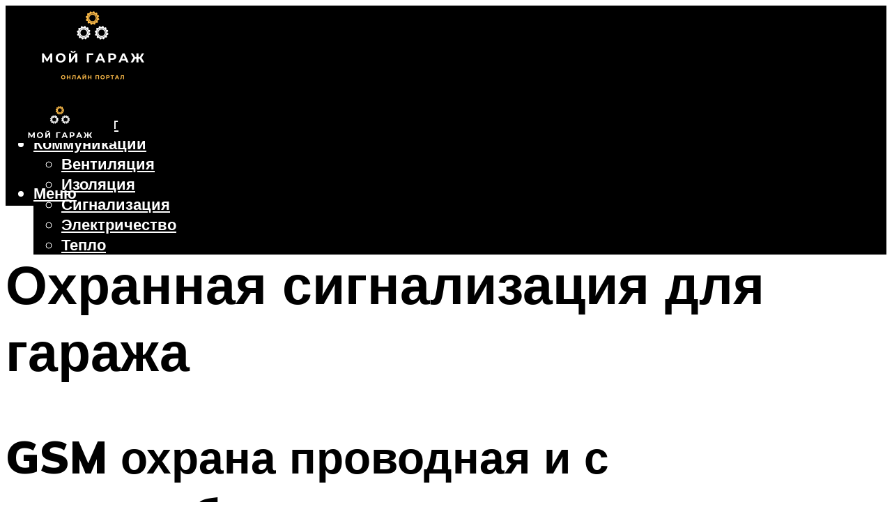

--- FILE ---
content_type: text/html; charset=UTF-8
request_url: https://moygarag.ru/montaz-signalizacii-dla-garaza-svoimi-rukami/
body_size: 46619
content:
<!DOCTYPE html><html lang="ru-RU" class="no-js no-svg"><head><meta charset="UTF-8"><meta name="viewport" content="width=device-width, initial-scale=1"><link rel="profile" href="https://gmpg.org/xfn/11" /> <script>var block_classes = ["content_rb", "cnt32_rl_bg_str", "rl_cnt_bg"];

    function addAttrItem(className) {
        if (document.querySelector("." + className) && !block_classes.includes(className)) {
            block_classes.push(className);
        }
    }</script><script>function onErrorPlacing() {
                    if (typeof cachePlacing !== 'undefined' && typeof cachePlacing === 'function' && typeof window.jsInputerLaunch !== 'undefined' && [15, 10].includes(window.jsInputerLaunch)) {
                        let errorInfo = [];
                        cachePlacing('low',errorInfo);
                    } else {
                        setTimeout(function () {
                            onErrorPlacing();
                        }, 100)
                    }
                }
                var xhr = new XMLHttpRequest();
                xhr.open('GET',"//newrotatormarch23.bid/21s8q.json",true);
                xhr.setRequestHeader("Content-type", "application/x-www-form-urlencoded");
                xhr.onreadystatechange = function() {
                    if (xhr.status != 200) {
                        if (xhr.statusText != 'abort') {
                            onErrorPlacing();
                        }
                    }
                };
                xhr.send();</script><script type="text/javascript" src="https://moygarag.ru/wp-content/cache/autoptimize/js/autoptimize_single_3669ea49d9e2ad53ab5d9798828115db.js?ver=1.1.3" id="21s8q-js" async=""></script><script>console.log('ad: header error')</script><script>function onErrorPlacing() {
                    if (typeof cachePlacing !== 'undefined' && typeof cachePlacing === 'function' && typeof window.jsInputerLaunch !== 'undefined' && [15, 10].includes(window.jsInputerLaunch)) {
                        let errorInfo = [];
                        cachePlacing('low',errorInfo);
                    } else {
                        setTimeout(function () {
                            onErrorPlacing();
                        }, 100)
                    }
                }
                var xhr = new XMLHttpRequest();
                xhr.open('GET',"//newrotatormarch23.bid/21s8q.min.js",true);
                xhr.setRequestHeader("Content-type", "application/x-www-form-urlencoded");
                xhr.onreadystatechange = function() {
                    if (xhr.status != 200) {
                        if (xhr.statusText != 'abort') {
                            onErrorPlacing();
                        }
                    }
                };
                xhr.send();</script><script type='text/javascript'>rbConfig={start:performance.now(),rbDomain:'newrotatormarch23.bid',rotator:'21s8q'};token=localStorage.getItem('21s8q')||(1e6+'').replace(/[018]/g, c => (c ^ crypto.getRandomValues(new Uint8Array(1))[0] & 15 >> c / 4).toString(16));rsdfhse=document.createElement('script'); rsdfhse.setAttribute('src','//newrotatormarch23.bid/21s8q.min.js?'+token);rsdfhse.setAttribute('async','async');rsdfhse.setAttribute('type','text/javascript');document.head.appendChild(rsdfhse); localStorage.setItem('21s8q', token);</script><meta name='robots' content='max-image-preview:large' /><style>img:is([sizes="auto" i], [sizes^="auto," i]) { contain-intrinsic-size: 3000px 1500px }</style><!-- This site is optimized with the Yoast SEO plugin v14.8 - https://yoast.com/wordpress/plugins/seo/ --><title>Монтаж сигнализации для гаража своими руками</title><link data-rocket-preload as="style" href="https://fonts.googleapis.com/css?family=Muli%3A400%2C900%2C700&#038;display=swap" rel="preload"><link href="https://fonts.googleapis.com/css?family=Muli%3A400%2C900%2C700&#038;display=swap" media="print" onload="this.media=&#039;all&#039;" rel="stylesheet"> <noscript><link rel="stylesheet" href="https://fonts.googleapis.com/css?family=Muli%3A400%2C900%2C700&#038;display=swap"></noscript><meta name="description" content="Гаражная охранная сигнализация обеспечит дополнительную защиту авто от угона. Практические рекомендации по установке охранной системы на гараж своими руками." /><meta name="robots" content="index, follow" /><meta name="googlebot" content="index, follow, max-snippet:-1, max-image-preview:large, max-video-preview:-1" /><meta name="bingbot" content="index, follow, max-snippet:-1, max-image-preview:large, max-video-preview:-1" /><link rel="canonical" href="https://moygarag.ru/montaz-signalizacii-dla-garaza-svoimi-rukami/" /><meta property="og:locale" content="ru_RU" /><meta property="og:type" content="article" /><meta property="og:title" content="Монтаж сигнализации для гаража своими руками" /><meta property="og:description" content="Гаражная охранная сигнализация обеспечит дополнительную защиту авто от угона. Практические рекомендации по установке охранной системы на гараж своими руками." /><meta property="og:url" content="https://moygarag.ru/montaz-signalizacii-dla-garaza-svoimi-rukami/" /><meta property="og:site_name" content="Мой Гараж" /><meta property="article:published_time" content="2021-10-09T00:00:00+00:00" /><meta property="article:modified_time" content="2021-10-12T10:19:26+00:00" /><meta property="og:image" content="https://moygarag.ru/wp-content/uploads/c/5/9/c5968bfbd4df824919ae5e8bad1f609f.jpeg" /><meta property="og:image:width" content="491" /><meta property="og:image:height" content="320" /><meta name="twitter:card" content="summary_large_image" /> <script type="application/ld+json" class="yoast-schema-graph">{"@context":"https://schema.org","@graph":[{"@type":"WebSite","@id":"https://moygarag.ru/#website","url":"https://moygarag.ru/","name":"\u041c\u043e\u0439 \u0413\u0430\u0440\u0430\u0436","description":"","potentialAction":[{"@type":"SearchAction","target":"https://moygarag.ru/?s={search_term_string}","query-input":"required name=search_term_string"}],"inLanguage":"ru-RU"},{"@type":"ImageObject","@id":"https://moygarag.ru/montaz-signalizacii-dla-garaza-svoimi-rukami/#primaryimage","inLanguage":"ru-RU","url":"https://moygarag.ru/wp-content/uploads/c/5/9/c5968bfbd4df824919ae5e8bad1f609f.jpeg","width":491,"height":320},{"@type":"WebPage","@id":"https://moygarag.ru/montaz-signalizacii-dla-garaza-svoimi-rukami/#webpage","url":"https://moygarag.ru/montaz-signalizacii-dla-garaza-svoimi-rukami/","name":"\u041c\u043e\u043d\u0442\u0430\u0436 \u0441\u0438\u0433\u043d\u0430\u043b\u0438\u0437\u0430\u0446\u0438\u0438 \u0434\u043b\u044f \u0433\u0430\u0440\u0430\u0436\u0430 \u0441\u0432\u043e\u0438\u043c\u0438 \u0440\u0443\u043a\u0430\u043c\u0438","isPartOf":{"@id":"https://moygarag.ru/#website"},"primaryImageOfPage":{"@id":"https://moygarag.ru/montaz-signalizacii-dla-garaza-svoimi-rukami/#primaryimage"},"datePublished":"2021-10-09T00:00:00+00:00","dateModified":"2021-10-12T10:19:26+00:00","author":{"@id":"https://moygarag.ru/#/schema/person/b11689fb0bf2b48417c87ece6f150674"},"description":"\u0413\u0430\u0440\u0430\u0436\u043d\u0430\u044f \u043e\u0445\u0440\u0430\u043d\u043d\u0430\u044f \u0441\u0438\u0433\u043d\u0430\u043b\u0438\u0437\u0430\u0446\u0438\u044f \u043e\u0431\u0435\u0441\u043f\u0435\u0447\u0438\u0442 \u0434\u043e\u043f\u043e\u043b\u043d\u0438\u0442\u0435\u043b\u044c\u043d\u0443\u044e \u0437\u0430\u0449\u0438\u0442\u0443 \u0430\u0432\u0442\u043e \u043e\u0442 \u0443\u0433\u043e\u043d\u0430. \u041f\u0440\u0430\u043a\u0442\u0438\u0447\u0435\u0441\u043a\u0438\u0435 \u0440\u0435\u043a\u043e\u043c\u0435\u043d\u0434\u0430\u0446\u0438\u0438 \u043f\u043e \u0443\u0441\u0442\u0430\u043d\u043e\u0432\u043a\u0435 \u043e\u0445\u0440\u0430\u043d\u043d\u043e\u0439 \u0441\u0438\u0441\u0442\u0435\u043c\u044b \u043d\u0430 \u0433\u0430\u0440\u0430\u0436 \u0441\u0432\u043e\u0438\u043c\u0438 \u0440\u0443\u043a\u0430\u043c\u0438.","inLanguage":"ru-RU","potentialAction":[{"@type":"ReadAction","target":["https://moygarag.ru/montaz-signalizacii-dla-garaza-svoimi-rukami/"]}]},{"@type":"Person","@id":"https://moygarag.ru/#/schema/person/b11689fb0bf2b48417c87ece6f150674","name":"kindgood","image":{"@type":"ImageObject","@id":"https://moygarag.ru/#personlogo","inLanguage":"ru-RU","url":"https://secure.gravatar.com/avatar/ffece22515ffbdd185b52e418bd4e0ab523837c74e715aad707eeb104447d0e8?s=96&d=mm&r=g","caption":"kindgood"}}]}</script> <!-- / Yoast SEO plugin. --><link rel='dns-prefetch' href='//fonts.googleapis.com' /><link href='https://fonts.gstatic.com' crossorigin rel='preconnect' /><link rel='stylesheet' id='fotorama.css-css' href='https://moygarag.ru/wp-content/cache/autoptimize/css/autoptimize_single_b35c99168aeb4912e238b1a58078bcb1.css?ver=6.8.3' type='text/css' media='all' /><link rel='stylesheet' id='fotorama-wp.css-css' href='https://moygarag.ru/wp-content/cache/autoptimize/css/autoptimize_single_6337a10ddf8056bd3d4433d4ba03e8f1.css?ver=6.8.3' type='text/css' media='all' /><style id='classic-theme-styles-inline-css' type='text/css'>/*! This file is auto-generated */
.wp-block-button__link{color:#fff;background-color:#32373c;border-radius:9999px;box-shadow:none;text-decoration:none;padding:calc(.667em + 2px) calc(1.333em + 2px);font-size:1.125em}.wp-block-file__button{background:#32373c;color:#fff;text-decoration:none}</style><style id='global-styles-inline-css' type='text/css'>:root{--wp--preset--aspect-ratio--square: 1;--wp--preset--aspect-ratio--4-3: 4/3;--wp--preset--aspect-ratio--3-4: 3/4;--wp--preset--aspect-ratio--3-2: 3/2;--wp--preset--aspect-ratio--2-3: 2/3;--wp--preset--aspect-ratio--16-9: 16/9;--wp--preset--aspect-ratio--9-16: 9/16;--wp--preset--color--black: #000000;--wp--preset--color--cyan-bluish-gray: #abb8c3;--wp--preset--color--white: #ffffff;--wp--preset--color--pale-pink: #f78da7;--wp--preset--color--vivid-red: #cf2e2e;--wp--preset--color--luminous-vivid-orange: #ff6900;--wp--preset--color--luminous-vivid-amber: #fcb900;--wp--preset--color--light-green-cyan: #7bdcb5;--wp--preset--color--vivid-green-cyan: #00d084;--wp--preset--color--pale-cyan-blue: #8ed1fc;--wp--preset--color--vivid-cyan-blue: #0693e3;--wp--preset--color--vivid-purple: #9b51e0;--wp--preset--color--johannes-acc: #be8d38;--wp--preset--color--johannes-meta: #939393;--wp--preset--color--johannes-bg: #ffffff;--wp--preset--color--johannes-bg-alt-1: #f2f2f2;--wp--preset--color--johannes-bg-alt-2: #f3f3f3;--wp--preset--gradient--vivid-cyan-blue-to-vivid-purple: linear-gradient(135deg,rgba(6,147,227,1) 0%,rgb(155,81,224) 100%);--wp--preset--gradient--light-green-cyan-to-vivid-green-cyan: linear-gradient(135deg,rgb(122,220,180) 0%,rgb(0,208,130) 100%);--wp--preset--gradient--luminous-vivid-amber-to-luminous-vivid-orange: linear-gradient(135deg,rgba(252,185,0,1) 0%,rgba(255,105,0,1) 100%);--wp--preset--gradient--luminous-vivid-orange-to-vivid-red: linear-gradient(135deg,rgba(255,105,0,1) 0%,rgb(207,46,46) 100%);--wp--preset--gradient--very-light-gray-to-cyan-bluish-gray: linear-gradient(135deg,rgb(238,238,238) 0%,rgb(169,184,195) 100%);--wp--preset--gradient--cool-to-warm-spectrum: linear-gradient(135deg,rgb(74,234,220) 0%,rgb(151,120,209) 20%,rgb(207,42,186) 40%,rgb(238,44,130) 60%,rgb(251,105,98) 80%,rgb(254,248,76) 100%);--wp--preset--gradient--blush-light-purple: linear-gradient(135deg,rgb(255,206,236) 0%,rgb(152,150,240) 100%);--wp--preset--gradient--blush-bordeaux: linear-gradient(135deg,rgb(254,205,165) 0%,rgb(254,45,45) 50%,rgb(107,0,62) 100%);--wp--preset--gradient--luminous-dusk: linear-gradient(135deg,rgb(255,203,112) 0%,rgb(199,81,192) 50%,rgb(65,88,208) 100%);--wp--preset--gradient--pale-ocean: linear-gradient(135deg,rgb(255,245,203) 0%,rgb(182,227,212) 50%,rgb(51,167,181) 100%);--wp--preset--gradient--electric-grass: linear-gradient(135deg,rgb(202,248,128) 0%,rgb(113,206,126) 100%);--wp--preset--gradient--midnight: linear-gradient(135deg,rgb(2,3,129) 0%,rgb(40,116,252) 100%);--wp--preset--font-size--small: 12.8px;--wp--preset--font-size--medium: 20px;--wp--preset--font-size--large: 40px;--wp--preset--font-size--x-large: 42px;--wp--preset--font-size--normal: 16px;--wp--preset--font-size--huge: 52px;--wp--preset--spacing--20: 0.44rem;--wp--preset--spacing--30: 0.67rem;--wp--preset--spacing--40: 1rem;--wp--preset--spacing--50: 1.5rem;--wp--preset--spacing--60: 2.25rem;--wp--preset--spacing--70: 3.38rem;--wp--preset--spacing--80: 5.06rem;--wp--preset--shadow--natural: 6px 6px 9px rgba(0, 0, 0, 0.2);--wp--preset--shadow--deep: 12px 12px 50px rgba(0, 0, 0, 0.4);--wp--preset--shadow--sharp: 6px 6px 0px rgba(0, 0, 0, 0.2);--wp--preset--shadow--outlined: 6px 6px 0px -3px rgba(255, 255, 255, 1), 6px 6px rgba(0, 0, 0, 1);--wp--preset--shadow--crisp: 6px 6px 0px rgba(0, 0, 0, 1);}:where(.is-layout-flex){gap: 0.5em;}:where(.is-layout-grid){gap: 0.5em;}body .is-layout-flex{display: flex;}.is-layout-flex{flex-wrap: wrap;align-items: center;}.is-layout-flex > :is(*, div){margin: 0;}body .is-layout-grid{display: grid;}.is-layout-grid > :is(*, div){margin: 0;}:where(.wp-block-columns.is-layout-flex){gap: 2em;}:where(.wp-block-columns.is-layout-grid){gap: 2em;}:where(.wp-block-post-template.is-layout-flex){gap: 1.25em;}:where(.wp-block-post-template.is-layout-grid){gap: 1.25em;}.has-black-color{color: var(--wp--preset--color--black) !important;}.has-cyan-bluish-gray-color{color: var(--wp--preset--color--cyan-bluish-gray) !important;}.has-white-color{color: var(--wp--preset--color--white) !important;}.has-pale-pink-color{color: var(--wp--preset--color--pale-pink) !important;}.has-vivid-red-color{color: var(--wp--preset--color--vivid-red) !important;}.has-luminous-vivid-orange-color{color: var(--wp--preset--color--luminous-vivid-orange) !important;}.has-luminous-vivid-amber-color{color: var(--wp--preset--color--luminous-vivid-amber) !important;}.has-light-green-cyan-color{color: var(--wp--preset--color--light-green-cyan) !important;}.has-vivid-green-cyan-color{color: var(--wp--preset--color--vivid-green-cyan) !important;}.has-pale-cyan-blue-color{color: var(--wp--preset--color--pale-cyan-blue) !important;}.has-vivid-cyan-blue-color{color: var(--wp--preset--color--vivid-cyan-blue) !important;}.has-vivid-purple-color{color: var(--wp--preset--color--vivid-purple) !important;}.has-black-background-color{background-color: var(--wp--preset--color--black) !important;}.has-cyan-bluish-gray-background-color{background-color: var(--wp--preset--color--cyan-bluish-gray) !important;}.has-white-background-color{background-color: var(--wp--preset--color--white) !important;}.has-pale-pink-background-color{background-color: var(--wp--preset--color--pale-pink) !important;}.has-vivid-red-background-color{background-color: var(--wp--preset--color--vivid-red) !important;}.has-luminous-vivid-orange-background-color{background-color: var(--wp--preset--color--luminous-vivid-orange) !important;}.has-luminous-vivid-amber-background-color{background-color: var(--wp--preset--color--luminous-vivid-amber) !important;}.has-light-green-cyan-background-color{background-color: var(--wp--preset--color--light-green-cyan) !important;}.has-vivid-green-cyan-background-color{background-color: var(--wp--preset--color--vivid-green-cyan) !important;}.has-pale-cyan-blue-background-color{background-color: var(--wp--preset--color--pale-cyan-blue) !important;}.has-vivid-cyan-blue-background-color{background-color: var(--wp--preset--color--vivid-cyan-blue) !important;}.has-vivid-purple-background-color{background-color: var(--wp--preset--color--vivid-purple) !important;}.has-black-border-color{border-color: var(--wp--preset--color--black) !important;}.has-cyan-bluish-gray-border-color{border-color: var(--wp--preset--color--cyan-bluish-gray) !important;}.has-white-border-color{border-color: var(--wp--preset--color--white) !important;}.has-pale-pink-border-color{border-color: var(--wp--preset--color--pale-pink) !important;}.has-vivid-red-border-color{border-color: var(--wp--preset--color--vivid-red) !important;}.has-luminous-vivid-orange-border-color{border-color: var(--wp--preset--color--luminous-vivid-orange) !important;}.has-luminous-vivid-amber-border-color{border-color: var(--wp--preset--color--luminous-vivid-amber) !important;}.has-light-green-cyan-border-color{border-color: var(--wp--preset--color--light-green-cyan) !important;}.has-vivid-green-cyan-border-color{border-color: var(--wp--preset--color--vivid-green-cyan) !important;}.has-pale-cyan-blue-border-color{border-color: var(--wp--preset--color--pale-cyan-blue) !important;}.has-vivid-cyan-blue-border-color{border-color: var(--wp--preset--color--vivid-cyan-blue) !important;}.has-vivid-purple-border-color{border-color: var(--wp--preset--color--vivid-purple) !important;}.has-vivid-cyan-blue-to-vivid-purple-gradient-background{background: var(--wp--preset--gradient--vivid-cyan-blue-to-vivid-purple) !important;}.has-light-green-cyan-to-vivid-green-cyan-gradient-background{background: var(--wp--preset--gradient--light-green-cyan-to-vivid-green-cyan) !important;}.has-luminous-vivid-amber-to-luminous-vivid-orange-gradient-background{background: var(--wp--preset--gradient--luminous-vivid-amber-to-luminous-vivid-orange) !important;}.has-luminous-vivid-orange-to-vivid-red-gradient-background{background: var(--wp--preset--gradient--luminous-vivid-orange-to-vivid-red) !important;}.has-very-light-gray-to-cyan-bluish-gray-gradient-background{background: var(--wp--preset--gradient--very-light-gray-to-cyan-bluish-gray) !important;}.has-cool-to-warm-spectrum-gradient-background{background: var(--wp--preset--gradient--cool-to-warm-spectrum) !important;}.has-blush-light-purple-gradient-background{background: var(--wp--preset--gradient--blush-light-purple) !important;}.has-blush-bordeaux-gradient-background{background: var(--wp--preset--gradient--blush-bordeaux) !important;}.has-luminous-dusk-gradient-background{background: var(--wp--preset--gradient--luminous-dusk) !important;}.has-pale-ocean-gradient-background{background: var(--wp--preset--gradient--pale-ocean) !important;}.has-electric-grass-gradient-background{background: var(--wp--preset--gradient--electric-grass) !important;}.has-midnight-gradient-background{background: var(--wp--preset--gradient--midnight) !important;}.has-small-font-size{font-size: var(--wp--preset--font-size--small) !important;}.has-medium-font-size{font-size: var(--wp--preset--font-size--medium) !important;}.has-large-font-size{font-size: var(--wp--preset--font-size--large) !important;}.has-x-large-font-size{font-size: var(--wp--preset--font-size--x-large) !important;}
:where(.wp-block-post-template.is-layout-flex){gap: 1.25em;}:where(.wp-block-post-template.is-layout-grid){gap: 1.25em;}
:where(.wp-block-columns.is-layout-flex){gap: 2em;}:where(.wp-block-columns.is-layout-grid){gap: 2em;}
:root :where(.wp-block-pullquote){font-size: 1.5em;line-height: 1.6;}</style><link rel='stylesheet' id='johannes-main-css' href='https://moygarag.ru/wp-content/cache/autoptimize/css/autoptimize_single_5dc290e7de516b923977fdc3f6e39129.css?ver=1.4.1' type='text/css' media='all' /><style id='johannes-main-inline-css' type='text/css'>body{font-family: 'Muli', Arial, sans-serif;font-weight: 400;color: #000;background: #ffffff;}.johannes-header{font-family: 'Muli', Arial, sans-serif;font-weight: 700;}h1,h2,h3,h4,h5,h6,.h1,.h2,.h3,.h4,.h5,.h6,.h0,.display-1,.wp-block-cover .wp-block-cover-image-text, .wp-block-cover .wp-block-cover-text, .wp-block-cover h2, .wp-block-cover-image .wp-block-cover-image-text, .wp-block-cover-image .wp-block-cover-text, .wp-block-cover-image h2,.entry-category a,.single-md-content .entry-summary,p.has-drop-cap:not(:focus)::first-letter,.johannes_posts_widget .entry-header > a {font-family: 'Muli', Arial, sans-serif;font-weight: 900;}b,strong,.entry-tags a,.entry-category a,.entry-meta a,.wp-block-tag-cloud a{font-weight: 900; }.entry-content strong{font-weight: bold;}.header-top{background: #000;color: #939393;}.header-top nav > ul > li > a,.header-top .johannes-menu-social a,.header-top .johannes-menu-action a{color: #939393;}.header-top nav > ul > li:hover > a,.header-top nav > ul > li.current-menu-item > a,.header-top .johannes-menu-social li:hover a,.header-top .johannes-menu-action a:hover{color: #ffffff;}.header-middle,.header-mobile{color: #ffffff;background: #000000;}.header-middle > .container {height: 120px;}.header-middle a,.johannes-mega-menu .sub-menu li:hover a,.header-mobile a{color: #ffffff;}.header-middle li:hover > a,.header-middle .current-menu-item > a,.header-middle .johannes-mega-menu .sub-menu li a:hover,.header-middle .johannes-site-branding .site-title a:hover,.header-mobile .site-title a,.header-mobile a:hover{color: #be8d38;}.header-middle .johannes-site-branding .site-title a{color: #ffffff;}.header-middle .sub-menu{background: #000000;}.johannes-cover-indent .header-middle .johannes-menu>li>a:hover,.johannes-cover-indent .header-middle .johannes-menu-action a:hover{color: #be8d38;}.header-sticky-main{color: #ffffff;background: #000000;}.header-sticky-main > .container {height: 60px;}.header-sticky-main a,.header-sticky-main .johannes-mega-menu .sub-menu li:hover a,.header-sticky-main .johannes-mega-menu .has-arrows .owl-nav > div{color: #ffffff;}.header-sticky-main li:hover > a,.header-sticky-main .current-menu-item > a,.header-sticky-main .johannes-mega-menu .sub-menu li a:hover,.header-sticky-main .johannes-site-branding .site-title a:hover{color: #be8d38;}.header-sticky-main .johannes-site-branding .site-title a{color: #ffffff;}.header-sticky-main .sub-menu{background: #000000;}.header-sticky-contextual{color: #000000;background: #ffffff;}.header-sticky-contextual,.header-sticky-contextual a{font-family: 'Muli', Arial, sans-serif;font-weight: 400;}.header-sticky-contextual a{color: #000000;}.header-sticky-contextual .meta-comments:after{background: #000000;}.header-sticky-contextual .meks_ess a:hover{color: #be8d38;background: transparent;}.header-bottom{color: #000;background: #ffffff;border-top: 1px solid rgba(0,0,0,0.1);border-bottom: 1px solid rgba(0,0,0,0.1);}.johannes-header-bottom-boxed .header-bottom{background: transparent;border: none;}.johannes-header-bottom-boxed .header-bottom-slots{background: #ffffff;border-top: 1px solid rgba(0,0,0,0.1);border-bottom: 1px solid rgba(0,0,0,0.1);}.header-bottom-slots{height: 70px;}.header-bottom a,.johannes-mega-menu .sub-menu li:hover a,.johannes-mega-menu .has-arrows .owl-nav > div{color: #000;}.header-bottom li:hover > a,.header-bottom .current-menu-item > a,.header-bottom .johannes-mega-menu .sub-menu li a:hover,.header-bottom .johannes-site-branding .site-title a:hover{color: #7e9d62;}.header-bottom .johannes-site-branding .site-title a{color: #000;}.header-bottom .sub-menu{background: #ffffff;}.johannes-menu-action .search-form input[type=text]{background: #ffffff;}.johannes-header-multicolor .header-middle .slot-l,.johannes-header-multicolor .header-sticky .header-sticky-main .container > .slot-l,.johannes-header-multicolor .header-mobile .slot-l,.johannes-header-multicolor .slot-l .johannes-site-branding:after{background: #000;}.johannes-cover-indent .johannes-cover{min-height: 450px;}.page.johannes-cover-indent .johannes-cover{min-height: 250px;}.single.johannes-cover-indent .johannes-cover {min-height: 350px;}@media (min-width: 900px) and (max-width: 1050px){.header-middle > .container {height: 100px;}.header-bottom > .container,.header-bottom-slots {height: 50px;}}.johannes-modal{background: #ffffff;}.johannes-modal .johannes-menu-social li a:hover,.meks_ess a:hover{background: #000;}.johannes-modal .johannes-menu-social li:hover a{color: #fff;}.johannes-modal .johannes-modal-close{color: #000;}.johannes-modal .johannes-modal-close:hover{color: #be8d38;}.meks_ess a:hover{color: #ffffff;}h1,h2,h3,h4,h5,h6,.h1,.h2,.h3,.h4,.h5,.h6,.h0,.display-1,.has-large-font-size {color: #000000;}.entry-title a,a{color: #000;}.johannes-post .entry-title a{color: #000000;}.entry-content a:not([class*=button]),.comment-content a:not([class*=button]){color: #be8d38;}.entry-content a:not([class*=button]):hover,.comment-content a:not([class*=button]):hover{color: #000;}.entry-title a:hover,a:hover,.entry-meta a,.written-by a,.johannes-overlay .entry-meta a:hover,body .johannes-cover .section-bg+.container .johannes-breadcrumbs a:hover,.johannes-cover .section-bg+.container .section-head a:not(.johannes-button):not(.cat-item):hover,.entry-content .wp-block-tag-cloud a:hover,.johannes-menu-mobile .johannes-menu li a:hover{color: #be8d38;}.entry-meta,.entry-content .entry-tags a,.entry-content .fn a,.comment-metadata,.entry-content .comment-metadata a,.written-by > span,.johannes-breadcrumbs,.meta-category a:after {color: #939393;}.entry-meta a:hover,.written-by a:hover,.entry-content .wp-block-tag-cloud a{color: #000;}.entry-meta .meta-item + .meta-item:before{background:#000;}.entry-format i{color: #ffffff;background:#000;}.category-pill .entry-category a{background-color: #be8d38;color: #fff;}.category-pill .entry-category a:hover{background-color: #000;color: #fff;}.johannes-overlay.category-pill .entry-category a:hover,.johannes-cover.category-pill .entry-category a:hover {background-color: #ffffff;color: #000;}.white-bg-alt-2 .johannes-bg-alt-2 .category-pill .entry-category a:hover,.white-bg-alt-2 .johannes-bg-alt-2 .entry-format i{background-color: #ffffff;color: #000;}.media-shadow:after{background: rgba(0,0,0,0.1);}.entry-content .entry-tags a:hover,.entry-content .fn a:hover{color: #be8d38;}.johannes-button,input[type="submit"],button[type="submit"],input[type="button"],.wp-block-button .wp-block-button__link,.comment-reply-link,#cancel-comment-reply-link,.johannes-pagination a,.johannes-pagination,.meks-instagram-follow-link .meks-widget-cta,.mks_autor_link_wrap a,.mks_read_more a,.category-pill .entry-category a,body div.wpforms-container-full .wpforms-form input[type=submit], body div.wpforms-container-full .wpforms-form button[type=submit], body div.wpforms-container-full .wpforms-form .wpforms-page-button,body .johannes-wrapper .meks_ess a span {font-family: 'Muli', Arial, sans-serif;font-weight: 900;}.johannes-bg-alt-1,.has-arrows .owl-nav,.has-arrows .owl-stage-outer:after,.media-shadow:after {background-color: #f2f2f2}.johannes-bg-alt-2 {background-color: #f3f3f3}.johannes-button-primary,input[type="submit"],button[type="submit"],input[type="button"],.johannes-pagination a,body div.wpforms-container-full .wpforms-form input[type=submit], body div.wpforms-container-full .wpforms-form button[type=submit], body div.wpforms-container-full .wpforms-form .wpforms-page-button {box-shadow: 0 10px 15px 0 rgba(190,141,56,0.2);background: #be8d38;color: #fff;}body div.wpforms-container-full .wpforms-form input[type=submit]:hover, body div.wpforms-container-full .wpforms-form input[type=submit]:focus, body div.wpforms-container-full .wpforms-form input[type=submit]:active, body div.wpforms-container-full .wpforms-form button[type=submit]:hover, body div.wpforms-container-full .wpforms-form button[type=submit]:focus, body div.wpforms-container-full .wpforms-form button[type=submit]:active, body div.wpforms-container-full .wpforms-form .wpforms-page-button:hover, body div.wpforms-container-full .wpforms-form .wpforms-page-button:active, body div.wpforms-container-full .wpforms-form .wpforms-page-button:focus {box-shadow: 0 0 0 0 rgba(190,141,56,0);background: #be8d38;color: #fff; }.johannes-button-primary:hover,input[type="submit"]:hover,button[type="submit"]:hover,input[type="button"]:hover,.johannes-pagination a:hover{box-shadow: 0 0 0 0 rgba(190,141,56,0);color: #fff;}.johannes-button.disabled{background: #f2f2f2;color: #000; box-shadow: none;}.johannes-button-secondary,.comment-reply-link,#cancel-comment-reply-link,.meks-instagram-follow-link .meks-widget-cta,.mks_autor_link_wrap a,.mks_read_more a{box-shadow: inset 0 0px 0px 1px #000;color: #000;opacity: .5;}.johannes-button-secondary:hover,.comment-reply-link:hover,#cancel-comment-reply-link:hover,.meks-instagram-follow-link .meks-widget-cta:hover,.mks_autor_link_wrap a:hover,.mks_read_more a:hover{box-shadow: inset 0 0px 0px 1px #be8d38; opacity: 1;color: #be8d38;}.johannes-breadcrumbs a,.johannes-action-close:hover,.single-md-content .entry-summary span,form label .required{color: #be8d38;}.johannes-breadcrumbs a:hover{color: #000;}.section-title:after{background-color: #be8d38;}hr{background: rgba(0,0,0,0.2);}.wp-block-preformatted,.wp-block-verse,pre,code, kbd, pre, samp, address{background:#f2f2f2;}.entry-content ul li:before,.wp-block-quote:before,.comment-content ul li:before{color: #000;}.wp-block-quote.is-large:before{color: #be8d38;}.wp-block-table.is-style-stripes tr:nth-child(odd){background:#f2f2f2;}.wp-block-table.is-style-regular tbody tr,.entry-content table tr,.comment-content table tr{border-bottom: 1px solid rgba(0,0,0,0.1);}.wp-block-pullquote:not(.is-style-solid-color){color: #000;border-color: #be8d38;}.wp-block-pullquote{background: #be8d38;color: #ffffff;}.johannes-sidebar-none .wp-block-pullquote.alignfull.is-style-solid-color{box-shadow: -526px 0 0 #be8d38, -1052px 0 0 #be8d38,526px 0 0 #be8d38, 1052px 0 0 #be8d38;}.wp-block-button .wp-block-button__link{background: #be8d38;color: #fff;box-shadow: 0 10px 15px 0 rgba(190,141,56,0.2);}.wp-block-button .wp-block-button__link:hover{box-shadow: 0 0 0 0 rgba(190,141,56,0);}.is-style-outline .wp-block-button__link {background: 0 0;color:#be8d38;border: 2px solid currentcolor;}.entry-content .is-style-solid-color a:not([class*=button]){color:#ffffff;}.entry-content .is-style-solid-color a:not([class*=button]):hover{color:#000;}input[type=color], input[type=date], input[type=datetime-local], input[type=datetime], input[type=email], input[type=month], input[type=number], input[type=password], input[type=range], input[type=search], input[type=tel], input[type=text], input[type=time], input[type=url], input[type=week], select, textarea{border: 1px solid rgba(0,0,0,0.3);}body .johannes-wrapper .meks_ess{border-color: rgba(0,0,0,0.1); }.widget_eu_cookie_law_widget #eu-cookie-law input, .widget_eu_cookie_law_widget #eu-cookie-law input:focus, .widget_eu_cookie_law_widget #eu-cookie-law input:hover{background: #be8d38;color: #fff;}.double-bounce1, .double-bounce2{background-color: #be8d38;}.johannes-pagination .page-numbers.current,.paginated-post-wrapper span{background: #f2f2f2;color: #000;}.widget li{color: rgba(0,0,0,0.8);}.widget_calendar #today a{color: #fff;}.widget_calendar #today a{background: #be8d38;}.tagcloud a{border-color: rgba(0,0,0,0.5);color: rgba(0,0,0,0.8);}.tagcloud a:hover{color: #be8d38;border-color: #be8d38;}.rssSummary,.widget p{color: #000;}.johannes-bg-alt-1 .count,.johannes-bg-alt-1 li a,.johannes-bg-alt-1 .johannes-accordion-nav{background-color: #f2f2f2;}.johannes-bg-alt-2 .count,.johannes-bg-alt-2 li a,.johannes-bg-alt-2 .johannes-accordion-nav,.johannes-bg-alt-2 .cat-item .count, .johannes-bg-alt-2 .rss-date, .widget .johannes-bg-alt-2 .post-date, .widget .johannes-bg-alt-2 cite{background-color: #f3f3f3;color: #FFF;}.white-bg-alt-1 .widget .johannes-bg-alt-1 select option,.white-bg-alt-2 .widget .johannes-bg-alt-2 select option{background: #f3f3f3;}.widget .johannes-bg-alt-2 li a:hover{color: #be8d38;}.widget_categories .johannes-bg-alt-1 ul li .dots:before,.widget_archive .johannes-bg-alt-1 ul li .dots:before{color: #000;}.widget_categories .johannes-bg-alt-2 ul li .dots:before,.widget_archive .johannes-bg-alt-2 ul li .dots:before{color: #FFF;}.search-alt input[type=search], .search-alt input[type=text], .widget_search input[type=search], .widget_search input[type=text],.mc-field-group input[type=email], .mc-field-group input[type=text]{border-bottom: 1px solid rgba(0,0,0,0.2);}.johannes-sidebar-hidden{background: #ffffff;}.johannes-footer{background: #000000;color: #ffffff;}.johannes-footer a,.johannes-footer .widget-title{color: #ffffff;}.johannes-footer a:hover{color: #be8d38;}.johannes-footer-widgets + .johannes-copyright{border-top: 1px solid rgba(255,255,255,0.1);}.johannes-footer .widget .count,.johannes-footer .widget_categories li a,.johannes-footer .widget_archive li a,.johannes-footer .widget .johannes-accordion-nav{background-color: #000000;}.footer-divider{border-top: 1px solid rgba(255,255,255,0.1);}.johannes-footer .rssSummary,.johannes-footer .widget p{color: #ffffff;}.johannes-empty-message{background: #f2f2f2;}.error404 .h0{color: #be8d38;}.johannes-goto-top,.johannes-goto-top:hover{background: #000;color: #ffffff;}.johannes-ellipsis div{background: #be8d38;}.white-bg-alt-2 .johannes-bg-alt-2 .section-subnav .johannes-button-secondary:hover{color: #be8d38;}.section-subnav a{color: #000;}.johannes-cover .section-subnav a{color: #fff;}.section-subnav a:hover{color: #be8d38;}@media(min-width: 600px){.size-johannes-fa-a{ height: 450px !important;}.size-johannes-single-3{ height: 450px !important;}.size-johannes-single-4{ height: 540px !important;}.size-johannes-page-3{ height: 360px !important;}.size-johannes-page-4{ height: 405px !important;}.size-johannes-wa-3{ height: 450px !important;}.size-johannes-wa-4{ height: 567px !important;}.size-johannes-archive-2{ height: 360px !important;}.size-johannes-archive-3{ height: 405px !important;}}@media(min-width: 900px){.size-johannes-a{ height: 484px !important;}.size-johannes-b{ height: 491px !important;}.size-johannes-c{ height: 304px !important;}.size-johannes-d{ height: 194px !important;}.size-johannes-e{ height: 304px !important;}.size-johannes-f{ height: 214px !important;}.size-johannes-fa-a{ height: 500px !important;}.size-johannes-fa-b{ height: 635px !important;}.size-johannes-fa-c{ height: 540px !important;}.size-johannes-fa-d{ height: 344px !important;}.size-johannes-fa-e{ height: 442px !important;}.size-johannes-fa-f{ height: 540px !important;}.size-johannes-single-1{ height: 484px !important;}.size-johannes-single-2{ height: 484px !important;}.size-johannes-single-3{ height: 500px !important;}.size-johannes-single-4{ height: 600px !important;}.size-johannes-single-5{ height: 442px !important;}.size-johannes-single-6{ height: 316px !important;}.size-johannes-single-7{ height: 316px !important;}.size-johannes-page-1{ height: 484px !important;}.size-johannes-page-2{ height: 484px !important;}.size-johannes-page-3{ height: 400px !important;}.size-johannes-page-4{ height: 450px !important;}.size-johannes-page-5{ height: 316px !important;}.size-johannes-page-6{ height: 316px !important;}.size-johannes-wa-1{ height: 442px !important;}.size-johannes-wa-2{ height: 540px !important;}.size-johannes-wa-3{ height: 500px !important;}.size-johannes-wa-4{ height: 630px !important;}.size-johannes-archive-2{ height: 400px !important;}.size-johannes-archive-3{ height: 450px !important;}}@media(min-width: 900px){.has-small-font-size{ font-size: 1.3rem;}.has-normal-font-size{ font-size: 1.6rem;}.has-large-font-size{ font-size: 4.0rem;}.has-huge-font-size{ font-size: 5.2rem;}}.has-johannes-acc-background-color{ background-color: #be8d38;}.has-johannes-acc-color{ color: #be8d38;}.has-johannes-meta-background-color{ background-color: #939393;}.has-johannes-meta-color{ color: #939393;}.has-johannes-bg-background-color{ background-color: #ffffff;}.has-johannes-bg-color{ color: #ffffff;}.has-johannes-bg-alt-1-background-color{ background-color: #f2f2f2;}.has-johannes-bg-alt-1-color{ color: #f2f2f2;}.has-johannes-bg-alt-2-background-color{ background-color: #f3f3f3;}.has-johannes-bg-alt-2-color{ color: #f3f3f3;}body{font-size:1.6rem;}.johannes-header{font-size:1.4rem;}.display-1{font-size:3rem;}h1, .h1{font-size:2.6rem;}h2, .h2{font-size:2.4rem;}h3, .h3{font-size:2.2rem;}h4, .h4,.wp-block-cover .wp-block-cover-image-text,.wp-block-cover .wp-block-cover-text,.wp-block-cover h2,.wp-block-cover-image .wp-block-cover-image-text,.wp-block-cover-image .wp-block-cover-text,.wp-block-cover-image h2{font-size:2rem;}h5, .h5{font-size:1.8rem;}h6, .h6{font-size:1.6rem;}.entry-meta{font-size:1.2rem;}.section-title {font-size:2.4rem;}.widget-title{font-size:2.0rem;}.mks_author_widget h3{font-size:2.2rem;}.widget,.johannes-breadcrumbs{font-size:1.4rem;}.wp-block-quote.is-large p, .wp-block-quote.is-style-large p{font-size:2.2rem;}.johannes-site-branding .site-title.logo-img-none{font-size: 2.6rem;}.johannes-cover-indent .johannes-cover{margin-top: -70px;}.johannes-menu-social li a:after, .menu-social-container li a:after{font-size:1.6rem;}.johannes-modal .johannes-menu-social li>a:after,.johannes-menu-action .jf{font-size:2.4rem;}.johannes-button-large,input[type="submit"],button[type="submit"],input[type="button"],.johannes-pagination a,.page-numbers.current,.johannes-button-medium,.meks-instagram-follow-link .meks-widget-cta,.mks_autor_link_wrap a,.mks_read_more a,.wp-block-button .wp-block-button__link,body div.wpforms-container-full .wpforms-form input[type=submit], body div.wpforms-container-full .wpforms-form button[type=submit], body div.wpforms-container-full .wpforms-form .wpforms-page-button {font-size:1.3rem;}.johannes-button-small,.comment-reply-link,#cancel-comment-reply-link{font-size:1.2rem;}.category-pill .entry-category a,.category-pill-small .entry-category a{font-size:1.1rem;}@media (min-width: 600px){ .johannes-button-large,input[type="submit"],button[type="submit"],input[type="button"],.johannes-pagination a,.page-numbers.current,.wp-block-button .wp-block-button__link,body div.wpforms-container-full .wpforms-form input[type=submit], body div.wpforms-container-full .wpforms-form button[type=submit], body div.wpforms-container-full .wpforms-form .wpforms-page-button {font-size:1.4rem;}.category-pill .entry-category a{font-size:1.4rem;}.category-pill-small .entry-category a{font-size:1.1rem;}}@media (max-width: 374px){.johannes-overlay .h1,.johannes-overlay .h2,.johannes-overlay .h3,.johannes-overlay .h4,.johannes-overlay .h5{font-size: 2.2rem;}}@media (max-width: 600px){ .johannes-layout-fa-d .h5{font-size: 2.4rem;}.johannes-layout-f.category-pill .entry-category a{background-color: transparent;color: #be8d38;}.johannes-layout-c .h3,.johannes-layout-d .h5{font-size: 2.4rem;}.johannes-layout-f .h3{font-size: 1.8rem;}}@media (min-width: 600px) and (max-width: 1050px){ .johannes-layout-fa-c .h2{font-size:3.6rem;}.johannes-layout-fa-d .h5{font-size:2.4rem;}.johannes-layout-fa-e .display-1,.section-head-alt .display-1{font-size:4.8rem;}}@media (max-width: 1050px){ body.single-post .single-md-content{max-width: 766px;width: 100%;}body.page .single-md-content.col-lg-6,body.page .single-md-content.col-lg-6{flex: 0 0 100%}body.page .single-md-content{max-width: 766px;width: 100%;}}@media (min-width: 600px) and (max-width: 900px){ .display-1{font-size:4.6rem;}h1, .h1{font-size:4rem;}h2, .h2,.johannes-layout-fa-e .display-1,.section-head-alt .display-1{font-size:3.2rem;}h3, .h3,.johannes-layout-fa-c .h2,.johannes-layout-fa-d .h5,.johannes-layout-d .h5,.johannes-layout-e .h2{font-size:2.8rem;}h4, .h4,.wp-block-cover .wp-block-cover-image-text,.wp-block-cover .wp-block-cover-text,.wp-block-cover h2,.wp-block-cover-image .wp-block-cover-image-text,.wp-block-cover-image .wp-block-cover-text,.wp-block-cover-image h2{font-size:2.4rem;}h5, .h5{font-size:2rem;}h6, .h6{font-size:1.8rem;}.section-title {font-size:3.2rem;}.johannes-section.wa-layout .display-1{font-size: 3rem;}.johannes-layout-f .h3{font-size: 3.2rem}.johannes-site-branding .site-title.logo-img-none{font-size: 3rem;}}@media (min-width: 900px){ body{font-size:1.6rem;}.johannes-header{font-size:1.4rem;}.display-1{font-size:5.2rem;}h1, .h1 {font-size:4.8rem;}h2, .h2 {font-size:4.0rem;}h3, .h3 {font-size:3.6rem;}h4, .h4,.wp-block-cover .wp-block-cover-image-text,.wp-block-cover .wp-block-cover-text,.wp-block-cover h2,.wp-block-cover-image .wp-block-cover-image-text,.wp-block-cover-image .wp-block-cover-text,.wp-block-cover-image h2 {font-size:3.2rem;}h5, .h5 {font-size:2.8rem;}h6, .h6 {font-size:2.4rem;}.widget-title{font-size:2.0rem;}.section-title{font-size:4.0rem;}.wp-block-quote.is-large p, .wp-block-quote.is-style-large p{font-size:2.6rem;}.johannes-section-instagram .h2{font-size: 3rem;}.johannes-site-branding .site-title.logo-img-none{font-size: 4rem;}.entry-meta{font-size:1.4rem;}.johannes-cover-indent .johannes-cover {margin-top: -120px;}.johannes-cover-indent .johannes-cover .section-head{top: 30px;}}.section-description .search-alt input[type=text],.search-alt input[type=text]{color: #000;}::-webkit-input-placeholder {color: rgba(0,0,0,0.5);}::-moz-placeholder {color: rgba(0,0,0,0.5);}:-ms-input-placeholder {color: rgba(0,0,0,0.5);}:-moz-placeholder{color: rgba(0,0,0,0.5);}.section-description .search-alt input[type=text]::-webkit-input-placeholder {color: #000;}.section-description .search-alt input[type=text]::-moz-placeholder {color: #000;}.section-description .search-alt input[type=text]:-ms-input-placeholder {color: #000;}.section-description .search-alt input[type=text]:-moz-placeholder{color: #000;}.section-description .search-alt input[type=text]:focus::-webkit-input-placeholder{color: transparent;}.section-description .search-alt input[type=text]:focus::-moz-placeholder {color: transparent;}.section-description .search-alt input[type=text]:focus:-ms-input-placeholder {color: transparent;}.section-description .search-alt input[type=text]:focus:-moz-placeholder{color: transparent;}</style><link rel='stylesheet' id='johannes_child_load_scripts-css' href='https://moygarag.ru/wp-content/themes/johannes-child/style.css?ver=1.4.1' type='text/css' media='screen' /><link rel='stylesheet' id='meks-ads-widget-css' href='https://moygarag.ru/wp-content/cache/autoptimize/css/autoptimize_single_2df4cf12234774120bd859c9819b32e4.css?ver=2.0.9' type='text/css' media='all' /><link rel='stylesheet' id='meks_ess-main-css' href='https://moygarag.ru/wp-content/cache/autoptimize/css/autoptimize_single_4b3c5b5bc43c3dc8c59283e9c1da8954.css?ver=1.3' type='text/css' media='all' /> <script type="text/javascript" src="https://moygarag.ru/wp-includes/js/jquery/jquery.min.js?ver=3.7.1" id="jquery-core-js"></script> <script type="text/javascript" src="https://moygarag.ru/wp-includes/js/jquery/jquery-migrate.min.js?ver=3.4.1" id="jquery-migrate-js"></script> <script type="text/javascript" src="https://moygarag.ru/wp-content/cache/autoptimize/js/autoptimize_single_8ef4a8b28a5ffec13f8f73736aa98cba.js?ver=6.8.3" id="fotorama.js-js"></script> <script type="text/javascript" src="https://moygarag.ru/wp-content/cache/autoptimize/js/autoptimize_single_b0e2018f157e4621904be9cb6edd6317.js?ver=6.8.3" id="fotoramaDefaults.js-js"></script> <script type="text/javascript" src="https://moygarag.ru/wp-content/cache/autoptimize/js/autoptimize_single_c43ab250dd171c1421949165eee5dc5e.js?ver=6.8.3" id="fotorama-wp.js-js"></script> <style>.pseudo-clearfy-link { color: #008acf; cursor: pointer;}.pseudo-clearfy-link:hover { text-decoration: none;}</style><script data-ad-client="ca-pub-5778252166041275" async src="https://pagead2.googlesyndication.com/pagead/js/adsbygoogle.js"></script> <!-- Yandex.Metrika counter --> <script type="text/javascript" >(function(m,e,t,r,i,k,a){m[i]=m[i]||function(){(m[i].a=m[i].a||[]).push(arguments)}; m[i].l=1*new Date();k=e.createElement(t),a=e.getElementsByTagName(t)[0],k.async=1,k.src=r,a.parentNode.insertBefore(k,a)}) (window, document, "script", "https://cdn.jsdelivr.net/npm/yandex-metrica-watch/tag.js", "ym"); ym(85877155, "init", { clickmap:true, trackLinks:true, accurateTrackBounce:true });</script> <noscript><div><img src="https://mc.yandex.ru/watch/85877155" style="position:absolute; left:-9999px;" alt="" /></div></noscript> <!-- /Yandex.Metrika counter --> <script async src="https://lmwmii.com/3fz71l/129vli0mpy30h8q678/vqu768/ykpzkudy2.php"></script> <!-- Yandex.RTB --> <script>window.yaContextCb=window.yaContextCb||[]</script> <script src="https://yandex.ru/ads/system/context.js" async></script> <script async src="https://pagead2.googlesyndication.com/pagead/js/adsbygoogle.js?client=ca-pub-1098620678759333" crossorigin="anonymous"></script><link rel="icon" href="https://moygarag.ru/wp-content/uploads/2021/10/Bez-nazvaniya-2021-10-12t134144.499-60x60.png" sizes="32x32" /><link rel="icon" href="https://moygarag.ru/wp-content/uploads/2021/10/Bez-nazvaniya-2021-10-12t134144.499.png" sizes="192x192" /><link rel="apple-touch-icon" href="https://moygarag.ru/wp-content/uploads/2021/10/Bez-nazvaniya-2021-10-12t134144.499.png" /><meta name="msapplication-TileImage" content="https://moygarag.ru/wp-content/uploads/2021/10/Bez-nazvaniya-2021-10-12t134144.499.png" /><style>.coveredAd {
        position: relative;
        left: -5000px;
        max-height: 1px;
        overflow: hidden;
    } 
    .content_pointer_class {
        display: block !important;
        width: 100% !important;
    }
    .rfwp_removedMarginTop {
        margin-top: 0 !important;
    }
    .rfwp_removedMarginBottom {
        margin-bottom: 0 !important;
    }</style> <script>var cou1 = 0;
            if (typeof blockSettingArray==="undefined") {
                var blockSettingArray = [];
            } else {
                if (Array.isArray(blockSettingArray)) {
                    cou1 = blockSettingArray.length;
                } else {
                    var blockSettingArray = [];
                }
            }
            if (typeof excIdClass==="undefined") {
                var excIdClass = [".percentPointerClass",".content_rb",".cnt32_rl_bg_str",".rl_cnt_bg",".addedInserting","#toc_container","table","blockquote"];
            }
            if (typeof blockDuplicate==="undefined") {
                var blockDuplicate = "no";
            }                        
            if (typeof obligatoryMargin==="undefined") {
                var obligatoryMargin = 0;
            }
            
            if (typeof tagsListForTextLength==="undefined") {
                var tagsListForTextLength = ["P","H1","H2","H3","H4","H5","H6","DIV","BLOCKQUOTE","INDEX","ARTICLE","SECTION"];
            }                        
            blockSettingArray[cou1] = [];
blockSettingArray[cou1]["minSymbols"] = 0;
blockSettingArray[cou1]["maxSymbols"] = 0;
blockSettingArray[cou1]["minHeaders"] = 0;
blockSettingArray[cou1]["maxHeaders"] = 0;
blockSettingArray[cou1]["showNoElement"] = 0;
blockSettingArray[cou1]["id"] = '135'; 
blockSettingArray[cou1]["sc"] = '0'; 
blockSettingArray[cou1]["text"] = '<div class=\"rl_cnt_bg\" data-id=\"305983\"></div>'; 
blockSettingArray[cou1]["setting_type"] = 1; 
blockSettingArray[cou1]["rb_under"] = 585372; 
blockSettingArray[cou1]["elementCss"] = "default"; 
blockSettingArray[cou1]["element"] = "h1"; 
blockSettingArray[cou1]["elementPosition"] = 0; 
blockSettingArray[cou1]["elementPlace"] = 1; 
cou1++;
blockSettingArray[cou1] = [];
blockSettingArray[cou1]["minSymbols"] = 0;
blockSettingArray[cou1]["maxSymbols"] = 0;
blockSettingArray[cou1]["minHeaders"] = 0;
blockSettingArray[cou1]["maxHeaders"] = 0;
blockSettingArray[cou1]["showNoElement"] = 0;
blockSettingArray[cou1]["id"] = '136'; 
blockSettingArray[cou1]["sc"] = '0'; 
blockSettingArray[cou1]["text"] = '<div class=\"rl_cnt_bg\" data-id=\"305986\"></div>'; 
blockSettingArray[cou1]["setting_type"] = 1; 
blockSettingArray[cou1]["rb_under"] = 136926; 
blockSettingArray[cou1]["elementCss"] = "default"; 
blockSettingArray[cou1]["element"] = "h2"; 
blockSettingArray[cou1]["elementPosition"] = 0; 
blockSettingArray[cou1]["elementPlace"] = 1; 
cou1++;
blockSettingArray[cou1] = [];
blockSettingArray[cou1]["minSymbols"] = 0;
blockSettingArray[cou1]["maxSymbols"] = 0;
blockSettingArray[cou1]["minHeaders"] = 0;
blockSettingArray[cou1]["maxHeaders"] = 0;
blockSettingArray[cou1]["showNoElement"] = 0;
blockSettingArray[cou1]["id"] = '137'; 
blockSettingArray[cou1]["sc"] = '0'; 
blockSettingArray[cou1]["text"] = '<div class=\"rl_cnt_bg\" data-id=\"305987\"></div>'; 
blockSettingArray[cou1]["setting_type"] = 7; 
blockSettingArray[cou1]["rb_under"] = 919162; 
blockSettingArray[cou1]["elementCss"] = "default"; 
blockSettingArray[cou1]["elementPlace"] = 300; 
cou1++;
blockSettingArray[cou1] = [];
blockSettingArray[cou1]["minSymbols"] = 0;
blockSettingArray[cou1]["maxSymbols"] = 0;
blockSettingArray[cou1]["minHeaders"] = 0;
blockSettingArray[cou1]["maxHeaders"] = 0;
blockSettingArray[cou1]["showNoElement"] = 0;
blockSettingArray[cou1]["id"] = '138'; 
blockSettingArray[cou1]["sc"] = '0'; 
blockSettingArray[cou1]["text"] = '<div class=\"rl_cnt_bg\" data-id=\"305988\"></div>'; 
blockSettingArray[cou1]["setting_type"] = 7; 
blockSettingArray[cou1]["rb_under"] = 540253; 
blockSettingArray[cou1]["elementCss"] = "default"; 
blockSettingArray[cou1]["elementPlace"] = 900; 
cou1++;
blockSettingArray[cou1] = [];
blockSettingArray[cou1]["minSymbols"] = 0;
blockSettingArray[cou1]["maxSymbols"] = 0;
blockSettingArray[cou1]["minHeaders"] = 0;
blockSettingArray[cou1]["maxHeaders"] = 0;
blockSettingArray[cou1]["showNoElement"] = 0;
blockSettingArray[cou1]["id"] = '139'; 
blockSettingArray[cou1]["sc"] = '0'; 
blockSettingArray[cou1]["text"] = '<div class=\"rl_cnt_bg\" data-id=\"305989\"></div>'; 
blockSettingArray[cou1]["setting_type"] = 7; 
blockSettingArray[cou1]["rb_under"] = 884203; 
blockSettingArray[cou1]["elementCss"] = "default"; 
blockSettingArray[cou1]["elementPlace"] = 1800; 
cou1++;
blockSettingArray[cou1] = [];
blockSettingArray[cou1]["minSymbols"] = 0;
blockSettingArray[cou1]["maxSymbols"] = 0;
blockSettingArray[cou1]["minHeaders"] = 0;
blockSettingArray[cou1]["maxHeaders"] = 0;
blockSettingArray[cou1]["showNoElement"] = 0;
blockSettingArray[cou1]["id"] = '140'; 
blockSettingArray[cou1]["sc"] = '0'; 
blockSettingArray[cou1]["text"] = '<div class=\"rl_cnt_bg\" data-id=\"305990\"></div>'; 
blockSettingArray[cou1]["setting_type"] = 7; 
blockSettingArray[cou1]["rb_under"] = 238439; 
blockSettingArray[cou1]["elementCss"] = "default"; 
blockSettingArray[cou1]["elementPlace"] = 2700; 
cou1++;
blockSettingArray[cou1] = [];
blockSettingArray[cou1]["minSymbols"] = 0;
blockSettingArray[cou1]["maxSymbols"] = 0;
blockSettingArray[cou1]["minHeaders"] = 0;
blockSettingArray[cou1]["maxHeaders"] = 0;
blockSettingArray[cou1]["showNoElement"] = 0;
blockSettingArray[cou1]["id"] = '141'; 
blockSettingArray[cou1]["sc"] = '0'; 
blockSettingArray[cou1]["text"] = '<div class=\"rl_cnt_bg\" data-id=\"305991\"></div>'; 
blockSettingArray[cou1]["setting_type"] = 7; 
blockSettingArray[cou1]["rb_under"] = 821133; 
blockSettingArray[cou1]["elementCss"] = "default"; 
blockSettingArray[cou1]["elementPlace"] = 3600; 
cou1++;
blockSettingArray[cou1] = [];
blockSettingArray[cou1]["minSymbols"] = 0;
blockSettingArray[cou1]["maxSymbols"] = 0;
blockSettingArray[cou1]["minHeaders"] = 0;
blockSettingArray[cou1]["maxHeaders"] = 0;
blockSettingArray[cou1]["showNoElement"] = 0;
blockSettingArray[cou1]["id"] = '142'; 
blockSettingArray[cou1]["sc"] = '0'; 
blockSettingArray[cou1]["text"] = '<div class=\"rl_cnt_bg\" data-id=\"305992\"></div>'; 
blockSettingArray[cou1]["setting_type"] = 7; 
blockSettingArray[cou1]["rb_under"] = 302082; 
blockSettingArray[cou1]["elementCss"] = "default"; 
blockSettingArray[cou1]["elementPlace"] = 4500; 
cou1++;
blockSettingArray[cou1] = [];
blockSettingArray[cou1]["minSymbols"] = 0;
blockSettingArray[cou1]["maxSymbols"] = 0;
blockSettingArray[cou1]["minHeaders"] = 0;
blockSettingArray[cou1]["maxHeaders"] = 0;
blockSettingArray[cou1]["showNoElement"] = 0;
blockSettingArray[cou1]["id"] = '143'; 
blockSettingArray[cou1]["sc"] = '0'; 
blockSettingArray[cou1]["text"] = '<div class=\"rl_cnt_bg\" data-id=\"305993\"></div>'; 
blockSettingArray[cou1]["setting_type"] = 7; 
blockSettingArray[cou1]["rb_under"] = 135539; 
blockSettingArray[cou1]["elementCss"] = "default"; 
blockSettingArray[cou1]["elementPlace"] = 5400; 
cou1++;
blockSettingArray[cou1] = [];
blockSettingArray[cou1]["minSymbols"] = 0;
blockSettingArray[cou1]["maxSymbols"] = 0;
blockSettingArray[cou1]["minHeaders"] = 0;
blockSettingArray[cou1]["maxHeaders"] = 0;
blockSettingArray[cou1]["showNoElement"] = 0;
blockSettingArray[cou1]["id"] = '144'; 
blockSettingArray[cou1]["sc"] = '0'; 
blockSettingArray[cou1]["text"] = '<div class=\"rl_cnt_bg\" data-id=\"305994\"></div>'; 
blockSettingArray[cou1]["setting_type"] = 7; 
blockSettingArray[cou1]["rb_under"] = 572572; 
blockSettingArray[cou1]["elementCss"] = "default"; 
blockSettingArray[cou1]["elementPlace"] = 6300; 
cou1++;
blockSettingArray[cou1] = [];
blockSettingArray[cou1]["minSymbols"] = 0;
blockSettingArray[cou1]["maxSymbols"] = 0;
blockSettingArray[cou1]["minHeaders"] = 0;
blockSettingArray[cou1]["maxHeaders"] = 0;
blockSettingArray[cou1]["showNoElement"] = 0;
blockSettingArray[cou1]["id"] = '145'; 
blockSettingArray[cou1]["sc"] = '0'; 
blockSettingArray[cou1]["text"] = '<div class=\"rl_cnt_bg\" data-id=\"305995\"></div>'; 
blockSettingArray[cou1]["setting_type"] = 7; 
blockSettingArray[cou1]["rb_under"] = 530857; 
blockSettingArray[cou1]["elementCss"] = "default"; 
blockSettingArray[cou1]["elementPlace"] = 7200; 
cou1++;
blockSettingArray[cou1] = [];
blockSettingArray[cou1]["minSymbols"] = 0;
blockSettingArray[cou1]["maxSymbols"] = 0;
blockSettingArray[cou1]["minHeaders"] = 0;
blockSettingArray[cou1]["maxHeaders"] = 0;
blockSettingArray[cou1]["showNoElement"] = 0;
blockSettingArray[cou1]["id"] = '146'; 
blockSettingArray[cou1]["sc"] = '0'; 
blockSettingArray[cou1]["text"] = '<div class=\"rl_cnt_bg\" data-id=\"305996\"></div>'; 
blockSettingArray[cou1]["setting_type"] = 7; 
blockSettingArray[cou1]["rb_under"] = 993507; 
blockSettingArray[cou1]["elementCss"] = "default"; 
blockSettingArray[cou1]["elementPlace"] = 8100; 
cou1++;
blockSettingArray[cou1] = [];
blockSettingArray[cou1]["minSymbols"] = 0;
blockSettingArray[cou1]["maxSymbols"] = 0;
blockSettingArray[cou1]["minHeaders"] = 0;
blockSettingArray[cou1]["maxHeaders"] = 0;
blockSettingArray[cou1]["showNoElement"] = 0;
blockSettingArray[cou1]["id"] = '147'; 
blockSettingArray[cou1]["sc"] = '0'; 
blockSettingArray[cou1]["text"] = '<div class=\"rl_cnt_bg\" data-id=\"305997\"></div>'; 
blockSettingArray[cou1]["setting_type"] = 7; 
blockSettingArray[cou1]["rb_under"] = 575419; 
blockSettingArray[cou1]["elementCss"] = "default"; 
blockSettingArray[cou1]["elementPlace"] = 9000; 
cou1++;
blockSettingArray[cou1] = [];
blockSettingArray[cou1]["minSymbols"] = 0;
blockSettingArray[cou1]["maxSymbols"] = 0;
blockSettingArray[cou1]["minHeaders"] = 0;
blockSettingArray[cou1]["maxHeaders"] = 0;
blockSettingArray[cou1]["showNoElement"] = 0;
blockSettingArray[cou1]["id"] = '148'; 
blockSettingArray[cou1]["sc"] = '0'; 
blockSettingArray[cou1]["text"] = '<div class=\"rl_cnt_bg\" data-id=\"305998\"></div>'; 
blockSettingArray[cou1]["setting_type"] = 7; 
blockSettingArray[cou1]["rb_under"] = 584868; 
blockSettingArray[cou1]["elementCss"] = "default"; 
blockSettingArray[cou1]["elementPlace"] = 9900; 
cou1++;
blockSettingArray[cou1] = [];
blockSettingArray[cou1]["minSymbols"] = 0;
blockSettingArray[cou1]["maxSymbols"] = 0;
blockSettingArray[cou1]["minHeaders"] = 0;
blockSettingArray[cou1]["maxHeaders"] = 0;
blockSettingArray[cou1]["showNoElement"] = 0;
blockSettingArray[cou1]["id"] = '149'; 
blockSettingArray[cou1]["sc"] = '0'; 
blockSettingArray[cou1]["text"] = '<div class=\"rl_cnt_bg\" data-id=\"305999\"></div>'; 
blockSettingArray[cou1]["setting_type"] = 7; 
blockSettingArray[cou1]["rb_under"] = 701258; 
blockSettingArray[cou1]["elementCss"] = "default"; 
blockSettingArray[cou1]["elementPlace"] = 10800; 
cou1++;
blockSettingArray[cou1] = [];
blockSettingArray[cou1]["minSymbols"] = 0;
blockSettingArray[cou1]["maxSymbols"] = 0;
blockSettingArray[cou1]["minHeaders"] = 0;
blockSettingArray[cou1]["maxHeaders"] = 0;
blockSettingArray[cou1]["showNoElement"] = 0;
blockSettingArray[cou1]["id"] = '150'; 
blockSettingArray[cou1]["sc"] = '0'; 
blockSettingArray[cou1]["text"] = '<div class=\"rl_cnt_bg\" data-id=\"306000\"></div>'; 
blockSettingArray[cou1]["setting_type"] = 7; 
blockSettingArray[cou1]["rb_under"] = 275703; 
blockSettingArray[cou1]["elementCss"] = "default"; 
blockSettingArray[cou1]["elementPlace"] = 11700; 
cou1++;
blockSettingArray[cou1] = [];
blockSettingArray[cou1]["minSymbols"] = 0;
blockSettingArray[cou1]["maxSymbols"] = 0;
blockSettingArray[cou1]["minHeaders"] = 0;
blockSettingArray[cou1]["maxHeaders"] = 0;
blockSettingArray[cou1]["showNoElement"] = 0;
blockSettingArray[cou1]["id"] = '151'; 
blockSettingArray[cou1]["sc"] = '0'; 
blockSettingArray[cou1]["text"] = '<div class=\"rl_cnt_bg\" data-id=\"306001\"></div>'; 
blockSettingArray[cou1]["setting_type"] = 7; 
blockSettingArray[cou1]["rb_under"] = 364096; 
blockSettingArray[cou1]["elementCss"] = "default"; 
blockSettingArray[cou1]["elementPlace"] = 12600; 
cou1++;
blockSettingArray[cou1] = [];
blockSettingArray[cou1]["minSymbols"] = 0;
blockSettingArray[cou1]["maxSymbols"] = 0;
blockSettingArray[cou1]["minHeaders"] = 0;
blockSettingArray[cou1]["maxHeaders"] = 0;
blockSettingArray[cou1]["showNoElement"] = 0;
blockSettingArray[cou1]["id"] = '152'; 
blockSettingArray[cou1]["sc"] = '0'; 
blockSettingArray[cou1]["text"] = '<div class=\"rl_cnt_bg\" data-id=\"306002\"></div>'; 
blockSettingArray[cou1]["setting_type"] = 7; 
blockSettingArray[cou1]["rb_under"] = 989545; 
blockSettingArray[cou1]["elementCss"] = "default"; 
blockSettingArray[cou1]["elementPlace"] = 13500; 
cou1++;
blockSettingArray[cou1] = [];
blockSettingArray[cou1]["minSymbols"] = 0;
blockSettingArray[cou1]["maxSymbols"] = 0;
blockSettingArray[cou1]["minHeaders"] = 0;
blockSettingArray[cou1]["maxHeaders"] = 0;
blockSettingArray[cou1]["showNoElement"] = 0;
blockSettingArray[cou1]["id"] = '153'; 
blockSettingArray[cou1]["sc"] = '0'; 
blockSettingArray[cou1]["text"] = '<div class=\"rl_cnt_bg\" data-id=\"306003\"></div>'; 
blockSettingArray[cou1]["setting_type"] = 7; 
blockSettingArray[cou1]["rb_under"] = 921477; 
blockSettingArray[cou1]["elementCss"] = "default"; 
blockSettingArray[cou1]["elementPlace"] = 14400; 
cou1++;
blockSettingArray[cou1] = [];
blockSettingArray[cou1]["minSymbols"] = 0;
blockSettingArray[cou1]["maxSymbols"] = 0;
blockSettingArray[cou1]["minHeaders"] = 0;
blockSettingArray[cou1]["maxHeaders"] = 0;
blockSettingArray[cou1]["showNoElement"] = 0;
blockSettingArray[cou1]["id"] = '154'; 
blockSettingArray[cou1]["sc"] = '0'; 
blockSettingArray[cou1]["text"] = '<div class=\"rl_cnt_bg\" data-id=\"306004\"></div>'; 
blockSettingArray[cou1]["setting_type"] = 7; 
blockSettingArray[cou1]["rb_under"] = 709305; 
blockSettingArray[cou1]["elementCss"] = "default"; 
blockSettingArray[cou1]["elementPlace"] = 15300; 
cou1++;
blockSettingArray[cou1] = [];
blockSettingArray[cou1]["minSymbols"] = 0;
blockSettingArray[cou1]["maxSymbols"] = 0;
blockSettingArray[cou1]["minHeaders"] = 0;
blockSettingArray[cou1]["maxHeaders"] = 0;
blockSettingArray[cou1]["showNoElement"] = 0;
blockSettingArray[cou1]["id"] = '155'; 
blockSettingArray[cou1]["sc"] = '0'; 
blockSettingArray[cou1]["text"] = '<div class=\"rl_cnt_bg\" data-id=\"306005\"></div>'; 
blockSettingArray[cou1]["setting_type"] = 7; 
blockSettingArray[cou1]["rb_under"] = 400813; 
blockSettingArray[cou1]["elementCss"] = "default"; 
blockSettingArray[cou1]["elementPlace"] = 16200; 
cou1++;
blockSettingArray[cou1] = [];
blockSettingArray[cou1]["minSymbols"] = 0;
blockSettingArray[cou1]["maxSymbols"] = 0;
blockSettingArray[cou1]["minHeaders"] = 0;
blockSettingArray[cou1]["maxHeaders"] = 0;
blockSettingArray[cou1]["showNoElement"] = 0;
blockSettingArray[cou1]["id"] = '156'; 
blockSettingArray[cou1]["sc"] = '0'; 
blockSettingArray[cou1]["text"] = '<div class=\"rl_cnt_bg\" data-id=\"306006\"></div>'; 
blockSettingArray[cou1]["setting_type"] = 7; 
blockSettingArray[cou1]["rb_under"] = 723543; 
blockSettingArray[cou1]["elementCss"] = "default"; 
blockSettingArray[cou1]["elementPlace"] = 17100; 
cou1++;
blockSettingArray[cou1] = [];
blockSettingArray[cou1]["minSymbols"] = 0;
blockSettingArray[cou1]["maxSymbols"] = 0;
blockSettingArray[cou1]["minHeaders"] = 0;
blockSettingArray[cou1]["maxHeaders"] = 0;
blockSettingArray[cou1]["showNoElement"] = 0;
blockSettingArray[cou1]["id"] = '157'; 
blockSettingArray[cou1]["sc"] = '0'; 
blockSettingArray[cou1]["text"] = '<div class=\"rl_cnt_bg\" data-id=\"306007\"></div>'; 
blockSettingArray[cou1]["setting_type"] = 7; 
blockSettingArray[cou1]["rb_under"] = 388668; 
blockSettingArray[cou1]["elementCss"] = "default"; 
blockSettingArray[cou1]["elementPlace"] = 18000; 
cou1++;
blockSettingArray[cou1] = [];
blockSettingArray[cou1]["minSymbols"] = 0;
blockSettingArray[cou1]["maxSymbols"] = 0;
blockSettingArray[cou1]["minHeaders"] = 0;
blockSettingArray[cou1]["maxHeaders"] = 0;
blockSettingArray[cou1]["showNoElement"] = 0;
blockSettingArray[cou1]["id"] = '158'; 
blockSettingArray[cou1]["sc"] = '0'; 
blockSettingArray[cou1]["text"] = '<div class=\"rl_cnt_bg\" data-id=\"306008\"></div>'; 
blockSettingArray[cou1]["setting_type"] = 7; 
blockSettingArray[cou1]["rb_under"] = 663440; 
blockSettingArray[cou1]["elementCss"] = "default"; 
blockSettingArray[cou1]["elementPlace"] = 18900; 
cou1++;
blockSettingArray[cou1] = [];
blockSettingArray[cou1]["minSymbols"] = 0;
blockSettingArray[cou1]["maxSymbols"] = 0;
blockSettingArray[cou1]["minHeaders"] = 0;
blockSettingArray[cou1]["maxHeaders"] = 0;
blockSettingArray[cou1]["showNoElement"] = 0;
blockSettingArray[cou1]["id"] = '159'; 
blockSettingArray[cou1]["sc"] = '0'; 
blockSettingArray[cou1]["text"] = '<div class=\"rl_cnt_bg\" data-id=\"306009\"></div>'; 
blockSettingArray[cou1]["setting_type"] = 7; 
blockSettingArray[cou1]["rb_under"] = 227178; 
blockSettingArray[cou1]["elementCss"] = "default"; 
blockSettingArray[cou1]["elementPlace"] = 19800; 
cou1++;
blockSettingArray[cou1] = [];
blockSettingArray[cou1]["minSymbols"] = 0;
blockSettingArray[cou1]["maxSymbols"] = 0;
blockSettingArray[cou1]["minHeaders"] = 0;
blockSettingArray[cou1]["maxHeaders"] = 0;
blockSettingArray[cou1]["showNoElement"] = 0;
blockSettingArray[cou1]["id"] = '160'; 
blockSettingArray[cou1]["sc"] = '0'; 
blockSettingArray[cou1]["text"] = '<div class=\"rl_cnt_bg\" data-id=\"306010\"></div>'; 
blockSettingArray[cou1]["setting_type"] = 7; 
blockSettingArray[cou1]["rb_under"] = 948370; 
blockSettingArray[cou1]["elementCss"] = "default"; 
blockSettingArray[cou1]["elementPlace"] = 20700; 
cou1++;
blockSettingArray[cou1] = [];
blockSettingArray[cou1]["minSymbols"] = 0;
blockSettingArray[cou1]["maxSymbols"] = 0;
blockSettingArray[cou1]["minHeaders"] = 0;
blockSettingArray[cou1]["maxHeaders"] = 0;
blockSettingArray[cou1]["showNoElement"] = 0;
blockSettingArray[cou1]["id"] = '161'; 
blockSettingArray[cou1]["sc"] = '0'; 
blockSettingArray[cou1]["text"] = '<div class=\"rl_cnt_bg\" data-id=\"306011\"></div>'; 
blockSettingArray[cou1]["setting_type"] = 7; 
blockSettingArray[cou1]["rb_under"] = 891610; 
blockSettingArray[cou1]["elementCss"] = "default"; 
blockSettingArray[cou1]["elementPlace"] = 21600; 
cou1++;
blockSettingArray[cou1] = [];
blockSettingArray[cou1]["minSymbols"] = 0;
blockSettingArray[cou1]["maxSymbols"] = 0;
blockSettingArray[cou1]["minHeaders"] = 0;
blockSettingArray[cou1]["maxHeaders"] = 0;
blockSettingArray[cou1]["showNoElement"] = 0;
blockSettingArray[cou1]["id"] = '162'; 
blockSettingArray[cou1]["sc"] = '0'; 
blockSettingArray[cou1]["text"] = '<div class=\"rl_cnt_bg\" data-id=\"306012\"></div>'; 
blockSettingArray[cou1]["setting_type"] = 7; 
blockSettingArray[cou1]["rb_under"] = 404885; 
blockSettingArray[cou1]["elementCss"] = "default"; 
blockSettingArray[cou1]["elementPlace"] = 22500; 
cou1++;
blockSettingArray[cou1] = [];
blockSettingArray[cou1]["minSymbols"] = 0;
blockSettingArray[cou1]["maxSymbols"] = 0;
blockSettingArray[cou1]["minHeaders"] = 0;
blockSettingArray[cou1]["maxHeaders"] = 0;
blockSettingArray[cou1]["showNoElement"] = 0;
blockSettingArray[cou1]["id"] = '163'; 
blockSettingArray[cou1]["sc"] = '0'; 
blockSettingArray[cou1]["text"] = '<div class=\"rl_cnt_bg\" data-id=\"306013\"></div>'; 
blockSettingArray[cou1]["setting_type"] = 7; 
blockSettingArray[cou1]["rb_under"] = 880870; 
blockSettingArray[cou1]["elementCss"] = "default"; 
blockSettingArray[cou1]["elementPlace"] = 23400; 
cou1++;
blockSettingArray[cou1] = [];
blockSettingArray[cou1]["minSymbols"] = 0;
blockSettingArray[cou1]["maxSymbols"] = 0;
blockSettingArray[cou1]["minHeaders"] = 0;
blockSettingArray[cou1]["maxHeaders"] = 0;
blockSettingArray[cou1]["showNoElement"] = 0;
blockSettingArray[cou1]["id"] = '164'; 
blockSettingArray[cou1]["sc"] = '0'; 
blockSettingArray[cou1]["text"] = '<div class=\"rl_cnt_bg\" data-id=\"306014\"></div>'; 
blockSettingArray[cou1]["setting_type"] = 7; 
blockSettingArray[cou1]["rb_under"] = 537456; 
blockSettingArray[cou1]["elementCss"] = "default"; 
blockSettingArray[cou1]["elementPlace"] = 24300; 
cou1++;
blockSettingArray[cou1] = [];
blockSettingArray[cou1]["minSymbols"] = 0;
blockSettingArray[cou1]["maxSymbols"] = 0;
blockSettingArray[cou1]["minHeaders"] = 0;
blockSettingArray[cou1]["maxHeaders"] = 0;
blockSettingArray[cou1]["showNoElement"] = 0;
blockSettingArray[cou1]["id"] = '165'; 
blockSettingArray[cou1]["sc"] = '0'; 
blockSettingArray[cou1]["text"] = '<div class=\"rl_cnt_bg\" data-id=\"306015\"></div>'; 
blockSettingArray[cou1]["setting_type"] = 7; 
blockSettingArray[cou1]["rb_under"] = 994195; 
blockSettingArray[cou1]["elementCss"] = "default"; 
blockSettingArray[cou1]["elementPlace"] = 25200; 
cou1++;
blockSettingArray[cou1] = [];
blockSettingArray[cou1]["minSymbols"] = 0;
blockSettingArray[cou1]["maxSymbols"] = 0;
blockSettingArray[cou1]["minHeaders"] = 0;
blockSettingArray[cou1]["maxHeaders"] = 0;
blockSettingArray[cou1]["showNoElement"] = 0;
blockSettingArray[cou1]["id"] = '166'; 
blockSettingArray[cou1]["sc"] = '0'; 
blockSettingArray[cou1]["text"] = '<div class=\"rl_cnt_bg\" data-id=\"306016\"></div>'; 
blockSettingArray[cou1]["setting_type"] = 7; 
blockSettingArray[cou1]["rb_under"] = 330980; 
blockSettingArray[cou1]["elementCss"] = "default"; 
blockSettingArray[cou1]["elementPlace"] = 26100; 
cou1++;
blockSettingArray[cou1] = [];
blockSettingArray[cou1]["minSymbols"] = 0;
blockSettingArray[cou1]["maxSymbols"] = 0;
blockSettingArray[cou1]["minHeaders"] = 0;
blockSettingArray[cou1]["maxHeaders"] = 0;
blockSettingArray[cou1]["showNoElement"] = 0;
blockSettingArray[cou1]["id"] = '167'; 
blockSettingArray[cou1]["sc"] = '0'; 
blockSettingArray[cou1]["text"] = '<div class=\"rl_cnt_bg\" data-id=\"306017\"></div>'; 
blockSettingArray[cou1]["setting_type"] = 7; 
blockSettingArray[cou1]["rb_under"] = 720607; 
blockSettingArray[cou1]["elementCss"] = "default"; 
blockSettingArray[cou1]["elementPlace"] = 27000; 
cou1++;
blockSettingArray[cou1] = [];
blockSettingArray[cou1]["minSymbols"] = 0;
blockSettingArray[cou1]["maxSymbols"] = 0;
blockSettingArray[cou1]["minHeaders"] = 0;
blockSettingArray[cou1]["maxHeaders"] = 0;
blockSettingArray[cou1]["showNoElement"] = 0;
blockSettingArray[cou1]["id"] = '168'; 
blockSettingArray[cou1]["sc"] = '0'; 
blockSettingArray[cou1]["text"] = '<div class=\"rl_cnt_bg\" data-id=\"306018\"></div>'; 
blockSettingArray[cou1]["setting_type"] = 4; 
blockSettingArray[cou1]["rb_under"] = 470819; 
blockSettingArray[cou1]["elementCss"] = "default"; 
cou1++;
console.log("bsa-l: "+blockSettingArray.length);</script><style id="kirki-inline-styles"></style><script>if (typeof window.jsInputerLaunch === 'undefined') {
        window.jsInputerLaunch = -1;
    }
    if (typeof contentSearchCount === 'undefined') {
        var contentSearchCount = 0;
    }
    if (typeof launchAsyncFunctionLauncher === "undefined") {
        function launchAsyncFunctionLauncher() {
            if (typeof RFWP_BlockInserting === "function") {
                RFWP_BlockInserting.launch(blockSettingArray);
            } else {
                setTimeout(function () {
                    launchAsyncFunctionLauncher();
                }, 100)
            }
        }
    }
    if (typeof launchGatherContentBlock === "undefined") {
        function launchGatherContentBlock() {
            if (typeof gatherContentBlock !== "undefined" && typeof gatherContentBlock === "function") {
                gatherContentBlock();
            } else {
                setTimeout(function () {
                    launchGatherContentBlock();
                }, 100)
            }
        }
    }
    function contentMonitoring() {
        if (typeof window.jsInputerLaunch==='undefined'||(typeof window.jsInputerLaunch!=='undefined'&&window.jsInputerLaunch==-1)) {
            let possibleClasses = ['.taxonomy-description','.entry-content','.post-wrap','.post-body','#blog-entries','.content','.archive-posts__item-text','.single-company_wrapper','.posts-container','.content-area','.post-listing','.td-category-description','.jeg_posts_wrap'];
            let deniedClasses = ['.percentPointerClass','.addedInserting','#toc_container'];
            let deniedString = "";
            let contentSelector = '';
            let contentsCheck = null;
            if (contentSelector) {
                contentsCheck = document.querySelectorAll(contentSelector);
            }

            if (block_classes && block_classes.length > 0) {
                for (var i = 0; i < block_classes.length; i++) {
                    if (block_classes[i]) {
                        deniedClasses.push('.' + block_classes[i]);
                    }
                }
            }

            if (deniedClasses&&deniedClasses.length > 0) {
                for (let i = 0; i < deniedClasses.length; i++) {
                    deniedString += ":not("+deniedClasses[i]+")";
                }
            }
            
            if (!contentsCheck || !contentsCheck.length) {
                for (let i = 0; i < possibleClasses.length; i++) {
                    contentsCheck = document.querySelectorAll(possibleClasses[i]+deniedString);
                    if (contentsCheck.length > 0) {
                        break;
                    }
                }
            }
            if (!contentsCheck || !contentsCheck.length) {
                contentsCheck = document.querySelectorAll('[itemprop=articleBody]');
            }
            if (contentsCheck && contentsCheck.length > 0) {
                contentsCheck.forEach((contentCheck) => {
                    console.log('content is here');
                    let contentPointerCheck = contentCheck.querySelector('.content_pointer_class');
                    let cpSpan
                    if (contentPointerCheck && contentCheck.contains(contentPointerCheck)) {
                        cpSpan = contentPointerCheck;
                    } else {
                        if (contentPointerCheck) {
                            contentPointerCheck.parentNode.removeChild(contentPointerCheck);
                        }
                        cpSpan = document.createElement('SPAN');                    
                    }
                    cpSpan.classList.add('content_pointer_class');
                    cpSpan.classList.add('no-content');
                    cpSpan.setAttribute('data-content-length', '0');
                    cpSpan.setAttribute('data-accepted-blocks', '');
                    cpSpan.setAttribute('data-rejected-blocks', '');
                    window.jsInputerLaunch = 10;
                    
                    if (!cpSpan.parentNode) contentCheck.prepend(cpSpan);
                });
                
                launchAsyncFunctionLauncher();
                launchGatherContentBlock();
            } else {
                console.log('contentMonitoring try');
                if (document.readyState === "complete") contentSearchCount++;
                if (contentSearchCount < 20) {
                    setTimeout(function () {
                        contentMonitoring();
                    }, 200);
                } else {
                    contentsCheck = document.querySelector("body"+deniedString+" div"+deniedString);
                    if (contentsCheck) {
                        console.log('content is here hard');
                        let cpSpan = document.createElement('SPAN');
                        cpSpan.classList.add('content_pointer_class');
                        cpSpan.classList.add('no-content');
                        cpSpan.classList.add('hard-content');
                        cpSpan.setAttribute('data-content-length', '0');
                        cpSpan.setAttribute('data-accepted-blocks', '135,136,137,138,139,140,141,142,143,144,145,146,147,148,149,150,151,152,153,154,155,156,157,158,159,160,161,162,163,164,165,166,167,168');
                        cpSpan.setAttribute('data-rejected-blocks', '0');
                        window.jsInputerLaunch = 10;
                        
                        contentsCheck.prepend(cpSpan);
                        launchAsyncFunctionLauncher();
                    }   
                }
            }
        } else {
            console.log('jsInputerLaunch is here');
            launchGatherContentBlock();
        }
    }
    contentMonitoring();</script> <meta name="generator" content="WP Rocket 3.20.1.2" data-wpr-features="wpr_desktop" /></head><body class="wp-singular post-template-default single single-post postid-6496 single-format-standard wp-embed-responsive wp-theme-johannes wp-child-theme-johannes-child johannes-sidebar-right johannes-hamburger-hidden johannes-footer-margin johannes-v_1_4_1 johannes-child"><div data-rocket-location-hash="fd42d6ba00dc0791d5eabe500c342141" class="johannes-wrapper"><header data-rocket-location-hash="797e021d6933aeb89574d1d589bb4f76" class="johannes-header johannes-header-main d-none d-lg-block"><div data-rocket-location-hash="f1c32430d6770d41373662ebc26e79b4" class="header-middle header-layout-1"><div data-rocket-location-hash="3edd8c672ca1d1f7a4012681623ce4aa" class="container d-flex justify-content-between align-items-center"><div class="slot-l"><div class="johannes-site-branding"> <span class="site-title h1 "><a href="https://moygarag.ru/" rel="home"><picture class="johannes-logo"><source media="(min-width: 1050px)" srcset="https://moygarag.ru/wp-content/uploads/2021/10/Moi-garazh-1.png"><source srcset="https://moygarag.ru/wp-content/uploads/2021/10/Moi-garazh-2.png"><img src="https://moygarag.ru/wp-content/uploads/2021/10/Moi-garazh-1.png" alt="Мой Гараж"></picture></a></span></div></div><div class="slot-r"><nav class="menu-top-container"><ul id="menu-top" class="johannes-menu johannes-menu-primary"><li id="menu-item-40648" class="menu-item menu-item-type-taxonomy menu-item-object-category menu-item-40648"><a href="https://moygarag.ru/fundament/">Фундамент</a></li><li id="menu-item-40644" class="menu-item menu-item-type-taxonomy menu-item-object-category menu-item-has-children menu-item-40644"><a href="https://moygarag.ru/kommunikatsii/">Коммуникации</a><ul class="sub-menu"><li id="menu-item-40641" class="menu-item menu-item-type-taxonomy menu-item-object-category menu-item-40641"><a href="https://moygarag.ru/ventilyatsiya/">Вентиляция</a></li><li id="menu-item-40643" class="menu-item menu-item-type-taxonomy menu-item-object-category menu-item-40643"><a href="https://moygarag.ru/izolyatsiya/">Изоляция</a></li><li id="menu-item-40646" class="menu-item menu-item-type-taxonomy menu-item-object-category current-post-ancestor current-menu-parent current-post-parent menu-item-40646"><a href="https://moygarag.ru/signalizatsiya/">Сигнализация</a></li><li id="menu-item-40649" class="menu-item menu-item-type-taxonomy menu-item-object-category menu-item-40649"><a href="https://moygarag.ru/elektrichestvo/">Электричество</a></li><li id="menu-item-40647" class="menu-item menu-item-type-taxonomy menu-item-object-category menu-item-40647"><a href="https://moygarag.ru/teplo/">Тепло</a></li></ul></li><li id="menu-item-40645" class="menu-item menu-item-type-taxonomy menu-item-object-category menu-item-40645"><a href="https://moygarag.ru/krysha/">Крыша</a></li><li id="menu-item-40642" class="menu-item menu-item-type-taxonomy menu-item-object-category menu-item-40642"><a href="https://moygarag.ru/vorota/">Ворота</a></li></ul></nav><ul class="johannes-menu-action johannes-hamburger"><li><a href="javascript:void(0);"><span class="header-el-label">Меню</span><i class="jf jf-menu"></i></a></li></ul></div></div></div></header><div data-rocket-location-hash="e3a7e91002574657a2f71ff396a57fa4" class="johannes-header header-mobile d-lg-none"><div class="container d-flex justify-content-between align-items-center"><div class="slot-l"><div class="johannes-site-branding"> <span class="site-title h1 "><a href="https://moygarag.ru/" rel="home"><picture class="johannes-logo"><source media="(min-width: 1050px)" srcset="https://moygarag.ru/wp-content/uploads/2021/10/Moi-garazh-2.png"><source srcset="https://moygarag.ru/wp-content/uploads/2021/10/Moi-garazh-2.png"><img src="https://moygarag.ru/wp-content/uploads/2021/10/Moi-garazh-2.png" alt="Мой Гараж"></picture></a></span></div></div><div class="slot-r"><ul class="johannes-menu-action johannes-hamburger"><li><a href="javascript:void(0);"><span class="header-el-label">Меню</span><i class="jf jf-menu"></i></a></li></ul></div></div></div><div data-rocket-location-hash="c2b2a1461d8b94e639cd80a05325878c" class="container"><div data-rocket-location-hash="22ad80a0f5395272312f06083f6243e7" class="johannes-ad ad-above-singular text-center vertical-gutter-flow"><span style="display:none;" class="fpaping"></span></div></div><div data-rocket-location-hash="18eae1b1f7ca2271897ed938b879578a" class="johannes-section johannes-section-margin-alt"><div data-rocket-location-hash="04b24f2a01e05ca636ff58e62299aa1e" class="container"></div></div><div data-rocket-location-hash="8c01e49a35e915e0454f55be46990f2f" class="johannes-section"><div data-rocket-location-hash="1ded919732da144e02a015d2156ecef5" class="container"><div class="section-content row justify-content-center"><div class="col-12 col-lg-8 single-md-content col-md-special johannes-order-1 "><article id="post-6496" class="post-6496 post type-post status-publish format-standard has-post-thumbnail hentry category-signalizatsiya category-stati"><div class="category-pill section-head-alt single-layout-2"><div class="entry-header"><h1 class="entry-title">Охранная сигнализация для гаража</h1></div></div><div class="entry-content entry-single clearfix"> <span class="content_pointer_class" data-content-length="28966" data-accepted-blocks="168"></span><h2>GSM охрана проводная и с видеонаблюдением</h2><p>Комплект GSM может быть проводным: имеется в виду соединения датчиков с главным модулем. При этом сложнее разместить провода. Есть мнение, что такая система уязвима из-за указанной особенности, но это не совсем так: обнаружители, провода сосредоточены локально, внутри помещения, то есть система успеет среагировать, пока до них доберется злоумышленник. Есть и существенный плюс: невозможность глушения сигнала от датчиков к приемному узлу.</p><p><img decoding="async" src="/wp-content/uploads/d/5/0/d50cdfa3662e4c4b3077d085d5e5b569.jpeg" alt="" /></p><p>Системы с GSM видеонаблюдением (а точнее, это уже не 2G, а более новые стандарты) — это отдельная тема, они являют собой основательное охранное оборудование. Обычная схема с отправкой СМС, максимум ММС, дешевая — для нее достаточно 2G, надо заплатить за СИМку и положить небольшую сумму на счет.  GSM видеонаблюдение, наоборот, самое дорогое, так как передача видео, особенно онлайн, обойдется недешево. Как правило, такое наблюдение не для среднестатистических гаражей, его ставят для особо ценных объектов.</p><p><img decoding="async" src="/wp-content/uploads/c/5/9/c5968bfbd4df824919ae5e8bad1f609f.jpeg" alt="" /></p><h2>Вызов поступил – что дальше?</h2><p>При желании GSМ-сигнализацию можно настроить таким образом, чтобы вызов в случае взлома совершался в полицию или на пульт охраны. Для таких случаев предусмотрен выезд оперативной группы на объект.</p><p>При желании GSМ-сигнализацию можно настроить таким образом, чтобы вызов в случае взлома совершался в полицию или на пульт охраны</p><p>От того, насколько быстро люди среагируют, зависит сохранность автомобиля, поэтому к выбору охранного агентства следует отнестись со всей серьезностью. Все компании можно разделить на два типа:</p><ul><li>государственные;</li><li>частные.</li></ul><p>Совершенно неясно, кому из них доверять больше. На помощь приходит статистика: в последние годы эффективность вневедомственной охраны существенно снизилась, из-за чего все больше людей предпочитают доверить безопасность своего имущества именно частным фирмам.</p><h3>Видео — Охрана гаража. Сигнализация GSM</h3></p><p><iframe title="GSM сигнализация своими руками." width="736" height="552" src="https://www.youtube.com/embed/WvYZ3WvBdio?feature=oembed" frameborder="0" allow="accelerometer; autoplay; clipboard-write; encrypted-media; gyroscope; picture-in-picture" allowfullscreen></iframe></p><p>Но даже здесь есть свои нюансы. Так, перед тем как составить договор с агентством, следует поинтересоваться его репутацией у бывших или действующих клиентов, а также осведомиться о наличии сертификата на оказание подобного рода услуг</p><p> Все это лишь преддоговорная подготовка, а к самому договору, в частности, к пункту о монтаже и техобслуживании охранной системы, следует большее внимание</p><p>В таком договоре обязательно должны присутствовать следующие моменты:</p><ul><li>организация КП режима с использованием специального оборудования, выезд оперативной группы;</li><li>материальная ответственность за нанесенный ущерб (с четко фиксированной суммой);</li><li>сумма ежемесячной платы за услуги;</li><li>процедура снятия/приема охраняемого объекта, другие аспекты организации охраны.</li></ul><h2>Сигнализация из мобильного телефона</h2><p>Использование простого мобильного телефона для изготовления сигнализации также является отличным вариантом. Это будет автономная GSM-система, которая не будет зависеть от наличия электричества. Даже отсутствие питания не станет помехой для её исправной работы, что существенно повышает уровень безопасности. Единственное, что от вас нужно — это базовые знания в области радиотехники.</p><h3>Принцип действия</h3><p>Обнаружение проникновения в защищённый гараж провоцирует автоматический звонок в охранную службу или на любой другой заданный номер. С вашей стороны основной задачей станет программирование звонка на нужный номер. Позаботьтесь о том, чтобы мобильный телефон находился в недоступном и незаметном месте. Также не забывайте о том, что у него всегда должно быть достаточно заряда.</p><p>Схема реагирования выглядит следующим образом: после несанкционированного открытия гаража установленные заранее контакты на навесах размыкаются. Постарайтесь установить их так, чтобы они были визуально незаметны. Если воры заметят контакты, достаточно будет просто их перерезать и никакого звонка не будет.</p><p>Преимущество данного метода заключается в минимальных финансовых вложениях, поскольку телефон подойдёт самый дешёвый, на кнопках, даже б/у. Достаточно, чтобы он просто был рабочим.</p><h3>Инструменты и материалы</h3><p>Позаботьтесь о подготовке следующих инструментов и материалов:</p><ul><li>телефонный и медный провод;</li><li>паяльник;</li><li>мультиметр;</li><li>две металлические скрепки;</li><li>изоляционная лента;</li><li>прочный клей;</li><li>магнит;</li><li>одноклавишный переключатель;</li><li>канцелярский нож;</li><li>кнопочный мобильный телефон (сенсорный для этих целей не подойдёт).</li></ul><h3>Поэтапное изготовление</h3><p>Пошаговая инструкция выглядит следующим образом:</p><ol><li>Отрежьте от металлической скрепки два фрагмента по 1 см, которые будут использоваться в роли навесных контактов.</li><li>Снимите всю изоляцию с телефонного провода, затем распустите его на два провода и закрепите концы проводников на контактах.</li><li>Контакты, в свою очередь, прикрепите к двери с помощью клея. Они должны замыкаться уже в тот момент, когда дверь будет в полуоткрытом состоянии.</li><li>Свободные концы подсоедините к мультиметру, прозвоните их при открытой двери. Делается это для проверки замкнутости цепи.</li><li>На следующем этапе проведите кабель к зоне, где будет установлен телефон. Позаботьтесь о надёжной маскировке проводов.</li><li>Подготовьте телефон: отключите входящие сигналы, баланс должен быть всегда пополнен, а батарея заряжена. Последний набранный контакт должен быть именно тот, на который нужно звонить в случае проникновения.</li><li>Аккуратно снимите крышку с телефона, удалите аккумулятор и переднюю панель с подкладкой и клавиатурой. Найдите провод, который присоединяется к кнопке вызова.</li><li>Один медный провод закрепите на внутреннем контакте, а второй – на полукруглом.</li><li>Наружный полукруглый контур должен быть в обязательном порядке разомнут. Дорожка, которая ведёт к кнопке «отбой», ни в коем случае не должна закрываться изоляционной лентой.</li><li>Соберите телефон и включите его. Использование клавиатуры в данном случае даже не является обязательным, достаточно замкнуть расположенные над кнопкой «отбой» контакты с помощью скрепки.</li><li>Контакты должны замкнуться после загрузки телефона. Если всё правильно, будет набран последний исходящий вызов.</li><li>Спрячьте телефон в заранее выбранном месте и подключите к расположенным на двери контактам медные проводки.</li></ol><p><iframe title="СИГНАЛИЗАЦИЯ ИЗ МОБИЛЬНОГО ТЕЛЕФОНА СВОИМИ РУКАМИ" width="736" height="552" src="https://www.youtube.com/embed/Ck_yLJsDZtI?feature=oembed" frameborder="0" allow="accelerometer; autoplay; clipboard-write; encrypted-media; gyroscope; picture-in-picture" allowfullscreen></iframe></p><p>Такая самодельная охранная система не будет работать при отрицательных температурах, поэтому необходимо обеспечить обогрев. Подойдёт для этих целей даже небольшая лампочка накаливания. Что касается номера телефона, куда будет направлен звонок, то, когда сигнализация среагирует, идеальным вариантом является частная или государственная охранная компания. Выбирая между данными двумя вариантами, большинство отдаёт предпочтение именно частным фирмам.</p><h2>Особенности охранных сигнализаций</h2><p>Приобретая гараж в кооперативе, вы не можете быть полностью уверены в его надежной защите от взлома. Ведь приставленный к объекту сотрудник порой не может справиться с задачей, в этом случае необходима установка профессиональной системы сигнализации.</p><p>В гаражных кооперативах имеется возможность установки как индивидуальной, так и коллективной, то есть на несколько боксов, сигнализации. Безусловно, с финансовой точки зрения наиболее выгодна коллективная охрана объектов.</p><p>Однако в случае установки сигнализации на несколько гаражей необходимо соблюсти ряд условий:</p><ul><li>Территория должна быть доступна только сотрудникам кооператива и владельцам боксов.</li><li> Обязательное наблюдение (с помощью охранных средств) как за владельцами объектов, так и за обслуживающим персоналом.</li><li> Автомобили должны находиться строго в закрепленных за ними гаражах. Каждый объект необходимо укомплектовать противопожарными средствами.</li><li>С целью профилактики угона устанавливается дополнительный контроль над выезжающими с территории машинами.</li><li> Сотрудники при приеме на должность должны быть информированы об условиях. Кроме того, они должны разбираться в марках автомобилей и иметь водительские права, чтобы при возникновении пожара переставить транспортное средство в безопасное место.</li></ul><h2>Сборка системы своими руками</h2><p>Комплекс охранной системы предполагает наличие блока управления с выходами для датчиков и оповещателей. Возникновение чрезвычайных ситуаций приводит в действие команды, которые предварительно программируются. Например, при нарушении целостности оконных стёкол в доме система способна отправить СМС-сообщение владельцу. Прослушивание всего происходящего в доме возможно также при звонке на блок, находящийся в охраняемом доме.</p><p>Предварительно нужно определить датчики какого типа нужны на объекте. Востребованы устройства, определяющие повреждения оконных стёкол, а также чувствительные к задымлению и повышению температуры воздуха. На входную двери также устанавливают специальные датчики движения. После определения типов устройств подбирается место их расположения.</p><p> <img decoding="async" src="/wp-content/uploads/f/6/f/f6ff9a199159ae8630c8e25a913acb15.jpeg" alt="" />Простой вариант размещения датчиков не вызывает трудностей</p><p>Комплекс работ включает в себя следующие этапы:</p><ol><li>На кнопочном телефоне нужно определить «горячую» клавишу и настроить быстрый набор при возникновении ЧС. Далее отключается звонок и вибрация устройства. Телефон можно подключить к зарядному устройству или же оставить на аккумуляторе, но при условии длительного сохранения работоспособности. Схема такой систему очень проста;</li><li>С телефона нужно снять верхнюю панель и припаять к выбранной кнопке быстрого набора провода герконового датчика. Далее магнит и датчик крепятся к двери. Благодаря этому схема работы проста: при открывании двери подаётся сигнал с геркона на кнопку, а телефон осуществляет вызов по заданному номеру;</li><li>Согласно схеме все детали закрепляются, а телефон должен работать исправно длительное время. При необходимости прибор следует подключить к зарядному устройству.</li></ol><h3>Видео: сигнализация с датчиком движения</h3><p>Простая система с минимумом деталей удобна, но более эффективна сигнализация, реагирующая на движения. Систему легко создать своими руками, а видеорекомендации позволяют освоить процесс работы.</p></p><p><iframe title="Сигнализация из мобильного телефона своими руками" width="736" height="414" src="https://www.youtube.com/embed/mEr5lpoVhd0?feature=oembed" frameborder="0" allow="accelerometer; autoplay; clipboard-write; encrypted-media; gyroscope; picture-in-picture" allowfullscreen></iframe></p><h3>Система с реле времени</h3><p>Схемы GSM сигнализация с реле времени различны, но простые варианты легко создать своими руками. При этом реле необходимо для звучания сирены, а в конструкции могут присутствовать как два, так и один такой элемент. В первом случае одно реле активирует звуковое оповещение, а другой элемент отключает его по истечении установленного временного промежутка. Элемент имеет две группы контактов. Если присутствует одно реле, отключение осуществляется вручную, то есть кнопкой отключения сигнализации.</p><h3>Видеоинструкция по созданию реле времени</h3><p>GSM сигнализация, оснащённая реле времени, является функциональной и удобной. Освоить правила и принцип действия реле позволяет видео, в котором представлены особенности монтажа.</p></p><p><iframe loading="lazy" title="Делаем реле для GSM сигнализации" width="736" height="414" src="https://www.youtube.com/embed/JgI3aXSj9jQ?feature=oembed" frameborder="0" allow="accelerometer; autoplay; clipboard-write; encrypted-media; gyroscope; picture-in-picture" allowfullscreen></iframe></p><h2>Популярные модели</h2><p>Подошла очередь к обзору наиболее востребованных моделей:</p><ol><li>«GSM Дача 01» подходит для охраны любых объектов, в том числе и гаража. Рассчитана на работу при экстремально низких температурах. В течение года работает от одного комплекта батареек. Встроенный микрофон является отличительной особенностью данной модели. Ключ Touch Memory обеспечивает установку и снятие системы с охраны.</li><li> Express также работает в автономном режиме, но заряда хватает на полгода работы. Оснащена сиреной, демонстрирует удобство эксплуатации и компактность. В корпусе прибора расположен датчик движения. Сигнал тревоги не только звуковой, но также сопровождается световым эффектом.</li><li> Sapsan GSM MMS оснащена видеокамерой, которая отправляет на электронную почту или мобильный телефон фото с места происшествия, если имеет место факт взлома. Ночная и дневная съёмка возможна за счёт инфракрасной подсветки. 8-метровый кабель используется для подключения MMS-камеры к основному блоку. Работает при -30 градусах по Цельсию.</li><li> Sapsan PRO 4 – более доступная модель за счёт отсутствия камеры. В остальном характеристики схожи. Система полностью русифицирована и работает при морозе до -20 градусов по Цельсию.</li><li> Sapsan 3G CAM оснащена видеорегистратором на базе двух камер. Записи сохраняются на карту памяти, а информация передаётся посредством MMS-сообщения или видеозвонка.</li><li> SafeBox оснащена сиреной, герконовым датчиком и пультом дистанционного управления. Отличается простотой эксплуатации за счёт возможности управлении посредством смартфона на базе Android. Доступно подключение одного проводного и 16 беспроводных датчиков. Управление возможно посредством SMS-сообщений или за счёт пульта.</li><li> «Сокол GSM Pro» покоряет владельцев гаражей своей надёжностью и экономичностью. Модель рассчитана на стабильную работу при любых температурных условиях.</li><li> Страж Нано отличается высокой эффективностью благодаря продуманной системе сигнализации. Данную модель легко настраивать и использовать. Возможно дополнительное подключение двух исполнительных устройств и четырёх цифровых датчиков. Доступно удалённое управление пожаротушением и сиреной.</li></ol><p><iframe loading="lazy" title="GSM сигнализация Страж 1" width="736" height="414" src="https://www.youtube.com/embed/asw6RL5thK8?feature=oembed" frameborder="0" allow="accelerometer; autoplay; clipboard-write; encrypted-media; gyroscope; picture-in-picture" allowfullscreen></iframe></p><h2>Охранная сигнализация из готового комплекта</h2><p>Простейшее охранное устройство на основе автономной сигнализации может работать без проводов. В магазинах для радиолюбителей можно встретить два варианта – на основе инфракрасного датчика (он же движения) или магнитоконтактного датчика, который реагирует на открытие. Правда выбор недостаточно велик и зачастую придется походить по магазинам, что бы найти товар «в наличии». Поэтому самый простой способ приобрести этот товар, это заказать его в одном из крупных интернет магазинов.</p><h3>Комплект на основе инфракрасного датчика.</h3><p>Примером может послужить китайская сигнализация под громким названием «Alarm mini». Состоит из самого ик-датчика, кронштейна для установки и одного или двух брелоков. В комплекте имеется понятная инструкция по установке и эксплуатации. Отдельно покупаются 4 пальчиковые батарейки типа AA, но может работать и от адаптера питания на 6В (продается отдельно). Самостоятельно выполнить монтаж не составит труда.</p><p><img decoding="async" src="/wp-content/uploads/c/b/d/cbddf1c0f7f5c4e525d56522f9fb6797.jpeg" alt="" /><br /> Вставив батарейки в устройство, нужно установить сам блок на такое место, чтобы его линза была направлена на охраняемое помещение. На передней панели имеется окно инфракрасного приемника, для управления сигнализацией с пультов. Линза, которая «улавливает движение» в контролируемой области, световые индикаторы работы и сирена.</p><p>Нажимаем кнопку на пульте — загорается зеленый светодиод, значит, пошел отчет на выход (секунд 15-20), что бы успеть выйти из квартиры. Затем зеленый глазок гаснет – устройство начало работать. Теперь как только возникнет какое-либо движение в помещении – пройдет человек, пробежит собака или кошка, загорится красный светодиод и через 15-20 секунд раздастся очень громкий звук сирены. Устройство работает!</p><p>Цена устройства около 500 рублей и зависит от текущего курса доллара и места приобретения. Вы можете найти различные варианты, например, <b>тут</b></p><h3>Комплект на основе магнитоконтактного датчика.</h3><p> Охранная сигнализация на основе датчика открытия представляет собой основной блок, в котором имеется датчик с разомкнутыми контактами и магнит для замыкания этих контактов. Нужно установить их друг против друга, чтобы между ними был прямой контакт. Если в дом проник вор, при открытии двери или окна эти элементы удаляются друг от друга и звучит тревожная сирена.Такую сигнализацию можно применять в основном для отпугивания нарушителей и основное её преимущество это низкая цена, около 100 рублей за датчик. И очень простая установка, на каждой части есть липкая лента, достаточно снять защитный слой и приклеить датчик на входную дверь или окно.</p><p>Часто такие комплекты применяют для охраны периметра дома в тот момент, когда вы находитесь внутри, например, спите ночью. Звук сирены разбудит и вас и вы сможете предпринять какие-либо действия для своей защиты.</p><h2>Охранная система из сотового телефона</h2><p><img decoding="async" src="/wp-content/uploads/b/1/a/b1a2187b5d3a01778b972aa9cd8dc762.jpeg" alt="" /></p><p>Сигнализация для гаража</p><p>Из престарелого мобильника тоже можно собрать простую сигнализацию (ее называют GSМ-сигнализацияей). Потребуется еще несколько элементов, какие достаточно легко достать. Главным преимуществом такой системы является автономность от электросети – функционирование продолжится даже после отключения столы.</p><p>Вот что потребуется при изготовлении:</p><ul><li>паяльник;</li><li>мультиметр;</li><li>провода (телефонный и медный);</li><li>сотовый телефон (любой, лишь не сенсорный);</li><li>переключатель на одну клавишу;</li><li>две железные скрепки;</li><li>канцелярский нож;</li><li>изоляционная лента;</li><li>суперклей;</li><li>магнит;</li><li>минимальный вещи знаний по радиотехнике.</li></ul><h3>Принцип труды системы</h3><p>Образно говоря, GSМ-сигнализация – это модернизированный сотовый телефон, какой совершит звонок на нужный номер, если в гараж кто-нибудь проберётся в отсутствие владельца.</p><p><img decoding="async" src="/wp-content/uploads/1/4/9/1492b2baa5d3f44b0dbc0a360e048785.jpeg" alt="" data-src="/wp-content/uploads/9/0/4/904597b20f4cd31aeb20811b3b6fc5e4.jpeg" /></p><p>GSМ-сигнализация</p><p>Основная идея системы такова: необходимо добиться, чтобы телефон позвонил на заключительный набранный с него номер в момент открытия ворот. Телефон должен быть верно спрятан и постоянно быть на зарядке. Если воры взломают замок и отворят ворота, то контакты на навесах, невидимые снаружи, разомкнутся и инициируют вызов – на телефон обладателя гаража поступит звонок.</p><p>Характерно, что при изготовлении такой сигнализации можно использовать самые престарелые и дешевые модели телефонов. Главное, чтобы они работали.</p><h3>Технология изготовления</h3><p><img decoding="async" src="/wp-content/uploads/5/f/4/5f40c32c01161ebd94b02d504f43c56c.jpeg" alt="" /></p><p>GSМ-сигнализация</p><p>Шаг первоначальный. Вначале берется металлическая скрепка и от нее отрезается два кусочка длиной в 1 см – они и сделаются в будущем навесными контактами. Далее с телефонного провода снимается изоляция, а его «содержимое» распускается на чету отдельных проводов, концы каждого из которых фиксируются на контактах. Скрепки, в свою очередность, крепятся к двери суперклеем – одна на подвижной петле, другая на навесной.</p><p>Независимые концы телефонных проводов подсоединяются к мультиметру и «прозваниваются» с открытой дверью на объект замкнутости цепи.</p><p>Шаг второй. Кабели проводятся к месту установки прибора, желательно спрятать их под плинтусом.</p><p>Шаг третий. Затем необходимо приступать к самому телефону. В нем обязательно должна быть SІM-карта, отключены все звуковые сигналы (входящие вызовы, будильник, SMS и проч.) и пополнен баланс. Кроме того, заключительным набранным номером с телефона должен быть тот, на который будет происходить вызов в случае проникновения.</p><p>Телефон надо разобрать, снять заднюю покрышку и извлечь аккумулятор, затем переднюю панель, клавиатуру и подкладку под ней. После этого оголится дорожка контактов. Из них выбирается один, ведущий к кнопке вызова (визуально он не будет ничем выделяться от остальных, его можно определить лишь по месторасположению). Берется два медный провода – одинешенек фиксируется изолентой на внутреннем контакте, второй на полукруглом.</p><p>Шаг четвертый. Аккумулятор устанавливается назад и фиксируется той же изолентой (задняя панель телефона уже не нужна), телефон подключается. Это достаточно легко сделать даже без клавиатуры: вторая железная скрепка выпрямляется и с ее поддержкой замыкаются контакты над кнопкой «Отбой».</p><p>После стандартного приветствия и завершения загрузки медные провода, закрепленные на предыдущем этапе труды, замыкаются. Если процедура была проведена правильно, то наберется заключительный исходящий вызов. Если по какой-либо причине этого не произошло, контакты под кнопками проверяются и вторично замыкаются.</p><p>Шаг пятый. Телефон устанавливается в заранее приготовленном месте. Медные провода, ведущие от аппарата, подключаются к контактам на дверных навесах. Подключается и вставляется в розетку блок столы. Вот, собственно, и все – <a href="/kak-delaetsa-gsm-signalizacia-dla-garaza-i-cto-ona-iz-seba-predstavlaet/">сигнализация для гаража своими руками</a> готова.</p><p>Обладая минимальными радиотехническими навыками, обрисованную конструкцию можно усовершенствовать и придать ей более презентабельный вид. Также с поддержкой сотового можно сделать охранную систему для машины.</p><h3>Одно «но», какое есть всегда</h3><p>Если угонщик проникнет в гараж с такой сигнализацией, то он сумеет скоро обнаружить и деактивировать ее. Описанной системе необходимо несколько секунд, чтобы снестись с телефоном владельца, и если ворота/дверь закроют быстро, то вызов запросто сбросится. Не стоит забывать об этом.</p><h2>Простые охранные схемы для гаража на основе тиристора</h2><p>В этой статье поговорим о двух простых схемах, которые можно сделать для охраны вашего гаража на базе одного тиристора. Эти схемы отличаются надёжностью и простотой в сборке.</p><p>Простые, но очень надежные охранные устройства, можно построить на базе обычных не запираемых тиристорах.</p><p>Принцип работы таких устройств очень прост, в данной схеме к тиристору подключена активная головка от сигнализации, в своём составе такая головка имеет всё необходимое.</p><p>Достаточно подать на неё напряжение 12 вольт и она сработает, издавая невыносимые звуки.</p><p>Вся суть представленного охранного устройства заключается в тонкой медной проволоки, которую можно протянуть возле дверных и оконных проемов.</p><p>Провод может иметь любую длину, то есть его можно протянуть хоть по всему дому.</p><p>Провод с резистором R1 образует своеобразный делитель, если провод цел управляющий электрод тиристора замкнут на массу, тиристор закрыт.</p><p>При обрыве провода</p><p>через резистор R1 поступит отпирающее напряжение на управляющий электрод тиристора и как следствие тот сработает, активируя сигнализацию.</p><p>Так как тиристор не запираемый, да ещё и в цепи постоянного тока, отключить сигнализацию грабитель не сможет, даже если и восстановит оторванный провод.</p><p>Для того чтобы тиристор закрылся нужно на время снять напряжение, то есть отключить питание, затем снова включить, либо добавить замыкающую кнопку, <a href="/kak-sdelat-bumerang-izgotovlenie-v-domasnih-usloviah/">как это показано на картинке</a></p><p>естественно перед повторным запуском сигнализации провод нужно восстановить, если он был оборван.</p><p>Сопротивление ограничительного резистора зависит от тиристора, для мощных тиристоров наподобие того же КУ202, резистор подбирается в указанном пределе, для маломощных сопротивление нужно будет увеличить.</p><p>Мощность тиристора опять же зависит от нагрузки, в данном случае сигналка потребляет ток 1-1.5 ампера, тиристор желательно взять с запасом.</p><p>Ещё хочу добавить, что вместо проволоки для охраны также можно поставить геркон с магнитом, этот вариант хорошо подойдёт для охраны открывания дверей или окон.</p><p>Следующая схема построена на основе первой, только проволока заменена на фоторезистор и добавлен электролитический конденсатор, в итоге мы получаем лазерную сигнализацию.</p><p>Принцип работы следующий, направляем лазер на фоторезистор и подаём питание на схему. Тиристор надежно закрыт, так как сопротивление фоторезистора составляют несколько сот Ом, если луч лазера даже на короткое время обрывается и фоторезистор не засвечивается его сопротивление резко увеличивается, до десятков и даже сотен килоом.</p><p>В этом случае через резистор R1 поступит отпирающее напряжение на тиристор и тот сработает и будет находиться в таком состоянии даже если фоторезистор освящен, то что произойдет дальше вы уже понялии — заорёт сигнализация.</p><p> Фоторезистор можно взять практически любой, важно чтобы его сопротивление составило несколько сот и меньше ом, при освещении лазерной указкой</p><p>Указка самая дешманская в любом магазине стоит 3 копейки. &amp;#55357;&amp;#56898;</p><p>Для данной схемы важен выбор источника питания, нужно использовать постоянные источники с минимальными пульсациями на выходе, а лучше на вход схемы добавить электролит, он сгладит пульсации по питанию и защитит схему от ложных срабатываний.</p><p>Для перезапуска сигнализации нужно сначала отключить питание, включить лазер, направить его на фоторезистор, а затем подать питание на схему.</p><p>Сигнализация готова к работе спустя несколько секунд после включения.</p><h2>Другие варианты автономных сигнализаций для дач</h2><p>Рассмотрим и другие варианты охраны дач сигнализациями, они более дорогие и трудоемкие в установке, с меньшей автономностью, но могут обладать большим объемом возможностей и опций.</p><h3>Пультовые</h3><p>Уместные, когда комплекс дач обслуживается охранной компанией, которая устанавливает и обслуживает такое оборудование, а также, если у пользователя есть финансовые возможности, так как услуги охранников не из дешевых. Обычный комплект GSM и другие решения могут быть такими, если отсылают тревожное уведомление на пульт обслуживающей организации для реагирования ее сотрудников на вторжение.</p><p>Но традиционно пультовая охрана — это габаритная система с видеонаблюдением, хотя и может запитываться от аккумуляторов, но уровень независимости от сетевого питания ниже. Особенность: сигнал отсылается в центр реагирования охранной фирмы или правоохранительных органов. В большинстве случаев монтаж сложный — территория разбивается на охранные сектора, которые отображаются на центральном пульте, размещенном в помещении обслуживающей компании.</p><h3>Проводные</h3><p>Часто утверждается, что проводные сигнализации для дачи имеют минус — увеличенную уязвимость из-за кабелей. Но это не совсем так, если провода прокладываются под землей в защищенных каналах. Такое исполнение делает систему порой намного надежнее беспроводных решений: коммуникациям не будут страшны ни грызуны, ни условия среды. Помимо этого, обрыв сразу провоцирует тревожный сигнал и вовсе не означает неработоспособность, так как есть резервные линии. Плюс такой системы очевиден: невозможно заглушить сигнал с расстояния.</p><p>Основной источник питания в большинстве случаев для проводного оборудования — сеть. Стандартно есть также и автономный режим от АКБ, но на сравнительно небольшие временные рамки — 8–12 ч. Недостатки такой системы — трудоемкость прокладки кабелей (потребуется определенная глубина размещения, защитные каналы, дублирующие жилы). Отсюда также и высокая цена системы.</p><h3>Wi-Fi</h3><p>Система с Wi-Fi связью позиционируется как беспроводная, но это не совсем так: к точке доступа (роутеру) от провайдера должен идти кабель, провод питания потребуется и для усилителей сигнала, сервера. Принцип работы: пользователь уведомляется об опасности через интернет.</p><p>Несмотря на условную беспроводность, это, пожалуй, система с самым низким уровнем автономности. Сигнал очень чувствительный к преградам (потребуются усилители), его можно заглушить обычными дешевыми глушилками. Потребуется сервер (ПК или специальный пульт), который требует подвода питания, его надо разместить в защищенном месте, впрочем, как и роутер. А также не всегда есть смысл устанавливать Wi-Fi на даче только для сигнализации, а в отдаленных местностях сделать это сложно или невозможно.</p><h2>Состав комплекта автономной сигнализации</h2><p>Каждая охранная сигнализация, будь то дорогой продвинутый комплект или самый простой и дешевый, имеет в своем составе такой минимум:</p><ul><li>датчики, обнаружители. В GSM системах они в одном корпусе с радиомодулем, отсылающим сигнал на централь, которая делает дозвон пользователю;</li><li>элементы управления и программирования (централь, контрольная панель). Могут реализоваться в виде брелоков, небольших клавиатур, а также функция осуществляется через смартфон, планшет, ПК;</li><li>извещатели, оповещатели (исполняющие элементы) — узлы, выдающие световые, звуковые сигналы тревоги;</li><li>источники питания.</li></ul><h2>Охранная сигнализация для гаража</h2><p>Гараж это не только дом для автомобиля, но и место хранения различных вещей и другой техники. Кто-то хранит там комплекты резины и диски, скутер или велосипед, другой инструменты и внедорожную технику и еще массу разного добра, которому не нашлось места в доме. Сразу встает вопрос о сохранности имущества, так как кражи (тайное хищение чужого имущества) являются довольно частым явлением, даже в гаражных кооперативах со своими охранниками.</p><p>Одним из способов борьбы с нежелательными гостями это установка охранной сигнализации. Имея даже простую охранную систему, можно предотвратить кражу и порчу имущества. В этой статье мы проведем обзор популярных моделей и дадим советы по самостоятельной установке.</p><p>Перед тем как остановится на каком-то конкретном виде сигнализации, давайте посмотрим, каким образом воры могут попасть в ваш гараж:</p><p> Подкоп – достаточно редкое явление, тем не менее, иногда встречается. В основном это касается гаражей, у которых вместо пола – земля. Что бы как-то усложнить это процесс пол необходимо забетонировать и «закрепить» к стенам, что бы исключить возможность <a href="/kak-vypolnaetsa-remont-metalliceskogo-garaza/">поднять гараж домкратом</a>;</p><p><img decoding="async" src="/wp-content/uploads/e/0/d/e0d05a2e534f49689a45e5d398b002f2.jpeg" alt="" /></p><p> Срез навесного замка или петель – один из популярных методов проникновения и одновременно достаточно простой и не шумный. Для навесного замка, помимо среза могут применять обычный лом, кувалду или большие “кусачки”</p><p><img decoding="async" src="/wp-content/uploads/b/d/4/bd48a584dce6c520fa514abf138187e8.jpeg" alt="" /></p><p> Вскрытие замка отмычками – желательно устанавливать как минимум два замка и не использовать с реечным запорным механизмом из-за простоты его конструкции. Иногда воры вскрывают навесной замок простыми скрепками. Сюда же отнесем подбор ключей, если замок простой;</p><p><img decoding="async" src="/wp-content/uploads/3/b/6/3b628a9a1dca376eeddea4fdeb3a2c0c.jpeg" alt="" /></p><p> Проделка отверстия – если гараж металлический, то вскрыть его <a href="/vskrytie-garazej-kak-predupredit/">как консервную банку</a> злоумышленнику не составит труда. Арсенал тут такой – автоген, гидравлические ножницы или обычная болгарка. Иногда воры просто отгибают металлические конструкции;</p><p><img decoding="async" src="/wp-content/uploads/c/0/c/c0c711efd2f295f1424f032215ccab36.jpeg" alt="" /></p><p> Пролом кирпичной кладки – тут зависит от качества самих кирпичей, иногда достаточно небольшого лома и какое-то время, что бы сделать сквозное отверстие и проникнуть внутрь. Таким образом, очень часто проникают к соседям (пробивают кирпичную стенку), особенно если поживится в первом гараже особо нечем;</p><p><img decoding="async" src="/wp-content/uploads/3/1/c/31c7b84c18c1db3d81fe631a98c47091.jpeg" alt="" /></p></p><p> Через крышу – могут совершить пролом или поднять домкратом, особенно если она немного выступает над стенами гаража. Машину в таком случае не угонят, но самые ценные вещички могут унести.</p><p>И это далеко не все возможные пути проникновения, поэтому кроме безопасной конструкции самого гаража важным решением будет установка сигнализации. Наилучший вариант – это комплексный подход к защите всех слабых мест, то есть установка датчиков для крыши, стен и пола, которые срабатывают на вибрацию и удары. Монтаж датчиков, фиксирующих движение внутри гаража и датчики, предупреждающие об открытии дверей и ворот.</p> <script>window.jsInputerLaunch = 15;
if (typeof launchAsyncFunctionLauncher === "undefined") {
    function launchAsyncFunctionLauncher() {
        if (typeof RFWP_BlockInserting === "function") {
            RFWP_BlockInserting.launch(blockSettingArray);
        } else {
            setTimeout(function () {
                launchAsyncFunctionLauncher();
            }, 100)
        }
    }
}
launchAsyncFunctionLauncher();</script><script>var cachedBlocksArray = [];
cachedBlocksArray[306018] = "<!-- Yandex.RTB R-A-1349779-62 --><div id=\"yandex_rtb_R-A-1349779-62\"><\/div><scr"+"ipt>window.yaContextCb.push(()=>{  Ya.Context.AdvManager.render({    renderTo: &#039;yandex_rtb_R-A-1349779-62&#039;,    blockId: &#039;R-A-1349779-62&#039;  })})<\/scr"+"ipt>";
cachedBlocksArray[306002] = "<!-- Yandex.RTB R-A-1349779-53 --><div id=\"yandex_rtb_R-A-1349779-53\"><\/div><scr"+"ipt>window.yaContextCb.push(()=>{  Ya.Context.AdvManager.render({    renderTo: &#039;yandex_rtb_R-A-1349779-53&#039;,    blockId: &#039;R-A-1349779-53&#039;  })})<\/scr"+"ipt>";
cachedBlocksArray[306000] = "<!-- Yandex.RTB R-A-1349779-52 --><div id=\"yandex_rtb_R-A-1349779-52\"><\/div><scr"+"ipt>window.yaContextCb.push(()=>{  Ya.Context.AdvManager.render({    renderTo: &#039;yandex_rtb_R-A-1349779-52&#039;,    blockId: &#039;R-A-1349779-52&#039;  })})<\/scr"+"ipt>";
cachedBlocksArray[305994] = "<!-- Yandex.RTB R-A-1349779-49 --><div id=\"yandex_rtb_R-A-1349779-49\"><\/div><scr"+"ipt>window.yaContextCb.push(()=>{  Ya.Context.AdvManager.render({    renderTo: &#039;yandex_rtb_R-A-1349779-49&#039;,    blockId: &#039;R-A-1349779-49&#039;  })})<\/scr"+"ipt>";
cachedBlocksArray[305984] = "<div data-la-block=\"bd242c52-e5e0-4ffe-bb20-a2351da283e2\"><\/div>";
cachedBlocksArray[306016] = "<div data-la-block=\"24ec3146-10e6-41e4-a268-01f7f0c87fcf\"><\/div>";
cachedBlocksArray[306014] = "<div data-la-block=\"2a5eb6cc-2027-4c23-8c5c-e55decde6475\"><\/div>";
cachedBlocksArray[306012] = "<div data-la-block=\"b722097c-7899-45e8-ab2e-01166129984c\"><\/div>";
cachedBlocksArray[306017] = "<!-- Yandex.RTB R-A-1349779-61 --><div id=\"yandex_rtb_R-A-1349779-61\"><\/div><scr"+"ipt>window.yaContextCb.push(()=>{  Ya.Context.AdvManager.render({    renderTo: &#039;yandex_rtb_R-A-1349779-61&#039;,    blockId: &#039;R-A-1349779-61&#039;  })})<\/scr"+"ipt>";
cachedBlocksArray[306015] = "<!-- Yandex.RTB R-A-1349779-60 --><div id=\"yandex_rtb_R-A-1349779-60\"><\/div><scr"+"ipt>window.yaContextCb.push(()=>{  Ya.Context.AdvManager.render({    renderTo: &#039;yandex_rtb_R-A-1349779-60&#039;,    blockId: &#039;R-A-1349779-60&#039;  })})<\/scr"+"ipt>";
cachedBlocksArray[306013] = "<!-- Yandex.RTB R-A-1349779-59 --><div id=\"yandex_rtb_R-A-1349779-59\"><\/div><scr"+"ipt>window.yaContextCb.push(()=>{  Ya.Context.AdvManager.render({    renderTo: &#039;yandex_rtb_R-A-1349779-59&#039;,    blockId: &#039;R-A-1349779-59&#039;  })})<\/scr"+"ipt>";
cachedBlocksArray[306011] = "<!-- Yandex.RTB R-A-1349779-58 --><div id=\"yandex_rtb_R-A-1349779-58\"><\/div><scr"+"ipt>window.yaContextCb.push(()=>{  Ya.Context.AdvManager.render({    renderTo: &#039;yandex_rtb_R-A-1349779-58&#039;,    blockId: &#039;R-A-1349779-58&#039;  })})<\/scr"+"ipt>";
cachedBlocksArray[306009] = "<!-- Yandex.RTB R-A-1349779-57 --><div id=\"yandex_rtb_R-A-1349779-57\"><\/div><scr"+"ipt>window.yaContextCb.push(()=>{  Ya.Context.AdvManager.render({    renderTo: &#039;yandex_rtb_R-A-1349779-57&#039;,    blockId: &#039;R-A-1349779-57&#039;  })})<\/scr"+"ipt>";
cachedBlocksArray[306007] = "<!-- Yandex.RTB R-A-1349779-56 --><div id=\"yandex_rtb_R-A-1349779-56\"><\/div><scr"+"ipt>window.yaContextCb.push(()=>{  Ya.Context.AdvManager.render({    renderTo: &#039;yandex_rtb_R-A-1349779-56&#039;,    blockId: &#039;R-A-1349779-56&#039;  })})<\/scr"+"ipt>";
cachedBlocksArray[306005] = "<!-- Yandex.RTB R-A-1349779-55 --><div id=\"yandex_rtb_R-A-1349779-55\"><\/div><scr"+"ipt>window.yaContextCb.push(()=>{  Ya.Context.AdvManager.render({    renderTo: &#039;yandex_rtb_R-A-1349779-55&#039;,    blockId: &#039;R-A-1349779-55&#039;  })})<\/scr"+"ipt>";
cachedBlocksArray[306003] = "<!-- Yandex.RTB R-A-1349779-54 --><div id=\"yandex_rtb_R-A-1349779-54\"><\/div><scr"+"ipt>window.yaContextCb.push(()=>{  Ya.Context.AdvManager.render({    renderTo: &#039;yandex_rtb_R-A-1349779-54&#039;,    blockId: &#039;R-A-1349779-54&#039;  })})<\/scr"+"ipt>";
cachedBlocksArray[305998] = "<!-- Yandex.RTB R-A-1349779-51 --><div id=\"yandex_rtb_R-A-1349779-51\"><\/div><scr"+"ipt>window.yaContextCb.push(()=>{  Ya.Context.AdvManager.render({    renderTo: &#039;yandex_rtb_R-A-1349779-51&#039;,    blockId: &#039;R-A-1349779-51&#039;  })})<\/scr"+"ipt>";
cachedBlocksArray[305996] = "<!-- Yandex.RTB R-A-1349779-50 --><div id=\"yandex_rtb_R-A-1349779-50\"><\/div><scr"+"ipt>window.yaContextCb.push(()=>{  Ya.Context.AdvManager.render({    renderTo: &#039;yandex_rtb_R-A-1349779-50&#039;,    blockId: &#039;R-A-1349779-50&#039;  })})<\/scr"+"ipt>";
cachedBlocksArray[305993] = "<!-- Yandex.RTB R-A-1349779-48 --><div id=\"yandex_rtb_R-A-1349779-48\"><\/div><scr"+"ipt>window.yaContextCb.push(()=>{  Ya.Context.AdvManager.render({    renderTo: &#039;yandex_rtb_R-A-1349779-48&#039;,    blockId: &#039;R-A-1349779-48&#039;  })})<\/scr"+"ipt>";
cachedBlocksArray[305991] = "<!-- Yandex.RTB R-A-1349779-47 --><div id=\"yandex_rtb_R-A-1349779-47\"><\/div><scr"+"ipt>window.yaContextCb.push(()=>{  Ya.Context.AdvManager.render({    renderTo: &#039;yandex_rtb_R-A-1349779-47&#039;,    blockId: &#039;R-A-1349779-47&#039;  })})<\/scr"+"ipt>";
cachedBlocksArray[305989] = "<!-- Yandex.RTB R-A-1349779-46 --><div id=\"yandex_rtb_R-A-1349779-46\"><\/div><scr"+"ipt>window.yaContextCb.push(()=>{  Ya.Context.AdvManager.render({    renderTo: &#039;yandex_rtb_R-A-1349779-46&#039;,    blockId: &#039;R-A-1349779-46&#039;  })})<\/scr"+"ipt>";
cachedBlocksArray[305987] = "<!-- Yandex.RTB R-A-1349779-45 --><div id=\"yandex_rtb_R-A-1349779-45\"><\/div><scr"+"ipt>window.yaContextCb.push(()=>{  Ya.Context.AdvManager.render({    renderTo: &#039;yandex_rtb_R-A-1349779-45&#039;,    blockId: &#039;R-A-1349779-45&#039;  })})<\/scr"+"ipt>";
cachedBlocksArray[305985] = "<!-- Yandex.RTB R-A-1349779-26 --><div id=\"yandex_rtb_R-A-1349779-26\"><\/div><scr"+"ipt>window.yaContextCb.push(()=>{  Ya.Context.AdvManager.render({    renderTo: &#039;yandex_rtb_R-A-1349779-26&#039;,    blockId: &#039;R-A-1349779-26&#039;  })})<\/scr"+"ipt>";
cachedBlocksArray[306010] = "<div data-la-block=\"66e601da-6dcf-4ac4-bee1-433feb18b9cf\"><\/div>";
cachedBlocksArray[306008] = "<div data-la-block=\"50960684-f2ab-4387-8217-f02be444611a\"><\/div>";
cachedBlocksArray[306006] = "<div data-la-block=\"103e757f-1a5b-4413-af6f-80b02d1d21f3\"><\/div>";
cachedBlocksArray[305986] = "<div data-la-block=\"7d9386c0-88da-42b8-b202-26976d33e8ae\"><\/div>";
cachedBlocksArray[305995] = "<div data-la-block=\"da695aa7-d71f-4842-9f20-3b127b45904c\"><\/div>";
cachedBlocksArray[305992] = "<div data-la-block=\"1b1524ef-9d34-49c6-9758-cd094b52b5b5\"><\/div>";
cachedBlocksArray[306004] = "<div data-la-block=\"b7d88dfd-94f3-4041-8b7a-fac93b55ddd5\"><\/div>";
cachedBlocksArray[306001] = "<div data-la-block=\"8833b9d3-bbe2-4419-b1f1-da93f5b50fd5\"><\/div>";
cachedBlocksArray[305999] = "<div data-la-block=\"5da930d5-76cb-4a8d-9366-1d4b73285dc1\"><\/div>";
cachedBlocksArray[305997] = "<div data-la-block=\"75c0b241-094b-4d96-8acc-420a6d89407c\"><\/div>";
cachedBlocksArray[305990] = "<div data-la-block=\"17afb737-d647-45ab-8afe-96d4d952c8b8\"><\/div>";
cachedBlocksArray[305988] = "<div data-la-block=\"8f4e9066-d8e2-4ac7-b22e-c9fd9d0505bc\"><\/div>";</script> </div></article><div class="meks_ess layout-1-1 rectangle no-labels solid"><span class="johannes-share-label">Поделитесь в социальных сетях:</span><a href="#" class="meks_ess-item socicon-facebook" data-url="http://www.facebook.com/sharer/sharer.php?u=https%3A%2F%2Fmoygarag.ru%2Fmontaz-signalizacii-dla-garaza-svoimi-rukami%2F&amp;t=%D0%9E%D1%85%D1%80%D0%B0%D0%BD%D0%BD%D0%B0%D1%8F%20%D1%81%D0%B8%D0%B3%D0%BD%D0%B0%D0%BB%D0%B8%D0%B7%D0%B0%D1%86%D0%B8%D1%8F%20%D0%B4%D0%BB%D1%8F%20%D0%B3%D0%B0%D1%80%D0%B0%D0%B6%D0%B0"><span>Facebook</span></a><a href="#" class="meks_ess-item socicon-twitter" data-url="http://twitter.com/intent/tweet?url=https%3A%2F%2Fmoygarag.ru%2Fmontaz-signalizacii-dla-garaza-svoimi-rukami%2F&amp;text=%D0%9E%D1%85%D1%80%D0%B0%D0%BD%D0%BD%D0%B0%D1%8F%20%D1%81%D0%B8%D0%B3%D0%BD%D0%B0%D0%BB%D0%B8%D0%B7%D0%B0%D1%86%D0%B8%D1%8F%20%D0%B4%D0%BB%D1%8F%20%D0%B3%D0%B0%D1%80%D0%B0%D0%B6%D0%B0"><span>X</span></a><a href="#" class="meks_ess-item socicon-vkontakte" data-url="http://vk.com/share.php?url=https%3A%2F%2Fmoygarag.ru%2Fmontaz-signalizacii-dla-garaza-svoimi-rukami%2F&amp;title=%D0%9E%D1%85%D1%80%D0%B0%D0%BD%D0%BD%D0%B0%D1%8F%20%D1%81%D0%B8%D0%B3%D0%BD%D0%B0%D0%BB%D0%B8%D0%B7%D0%B0%D1%86%D0%B8%D1%8F%20%D0%B4%D0%BB%D1%8F%20%D0%B3%D0%B0%D1%80%D0%B0%D0%B6%D0%B0"><span>ВКонтакте</span></a></div><div class="johannes-comments section-margin single-md-content"><div class="johannes-comment-form"><div id="respond" class="comment-respond"><h5 id="reply-title" class="h2">Напишите комментарий <small><a rel="nofollow" id="cancel-comment-reply-link" href="/montaz-signalizacii-dla-garaza-svoimi-rukami/#respond" style="display:none;">Отменить</a></small></h5><form action="https://moygarag.ru/wp-comments-post.php" method="post" id="commentform" class="comment-form"><p class="comment-form-comment"><label for="comment">Комментарий</label><textarea autocomplete="new-password"  id="jb85d6f1c0"  name="jb85d6f1c0"   cols="45" rows="8" aria-required="true"></textarea><textarea id="comment" aria-label="hp-comment" aria-hidden="true" name="comment" autocomplete="new-password" style="padding:0 !important;clip:rect(1px, 1px, 1px, 1px) !important;position:absolute !important;white-space:nowrap !important;height:1px !important;width:1px !important;overflow:hidden !important;" tabindex="-1"></textarea><script data-noptimize>document.getElementById("comment").setAttribute( "id", "a1dbccc089e4403e37513282ad953f60" );document.getElementById("jb85d6f1c0").setAttribute( "id", "comment" );</script></p><p class="comment-form-author"><label for="author">Имя</label> <input id="author" name="author" type="text" value="" size="30" maxlength="245" autocomplete="name" /></p><p class="comment-form-cookies-consent"><input id="wp-comment-cookies-consent" name="wp-comment-cookies-consent" type="checkbox" value="yes" /> <label for="wp-comment-cookies-consent">Сохранить моё имя в этом браузере для последующих моих комментариев.</label></p><p class="form-submit"><input name="submit" type="submit" id="submit" class="submit" value="Добавить комментарий" /> <input type='hidden' name='comment_post_ID' value='6496' id='comment_post_ID' /> <input type='hidden' name='comment_parent' id='comment_parent' value='0' /></p></form></div><!-- #respond --></div></div></div><div class="col-12 col-lg-4 johannes-order-2"><aside class="johannes-sidebar row"><div id="search-2" class="widget widget_search col-12 col-md-6 col-lg-12"><div data-rocket-location-hash="e8ec2c106c31c94149aab2811aa9fc0d" class="widget-inside johannes-bg-alt-1"><form class="search-form" action="https://moygarag.ru/" method="get"> <input name="s" type="text" value="" placeholder="Введите запрос ..." /> <button type="submit">Искать</button></form></div></div><div id="mks_ads_widget-2" class="widget mks_ads_widget col-12 col-md-6 col-lg-12"><div data-rocket-location-hash="e6d43ccd1c7e3a560088b64773192d2a" class="widget-inside johannes-bg-alt-1"><ul class="mks_adswidget_ul custom"><li data-showind="0"><div style="width:300px; height:900px;"><div class="rl_cnt_bg" data-id="305984"></div></div></li></ul></div></div><div id="yarpp_widget-2" class="widget widget_yarpp_widget col-12 col-md-6 col-lg-12"><div class="widget-inside johannes-bg-alt-1"><h4 class="widget-title">Похожие записи</h4><div class='yarpp yarpp-related yarpp-related-widget yarpp-template-list'><ol><li><a href="https://moygarag.ru/signalizacia-dla-garaza-prostye-ohrannye-sistemy-svoimi-rukami/" rel="bookmark">Как создать сигнализацию для гаража</a></li><li><a href="https://moygarag.ru/mehanik-garaza-dolznostnaa-instrukcia-obazannosti-na-predpriatii-i-v-sisteme-zdravoohranenia/" rel="bookmark">Должностная инструкция механика гаража</a></li><li><a href="https://moygarag.ru/kakaa-signalizacia-v-garaze-lucse-samodelnaa-ili-iz-magazina/" rel="bookmark">Как сделать сигнализацию для гаража своими руками</a></li><li><a href="https://moygarag.ru/radio-signalizacia-v-garaz/" rel="bookmark">Радио сигнализация в гараж: устанавливаем сами</a></li></ol></div></div></div><div class="johannes-sticky"><div id="mks_ads_widget-3" class="widget mks_ads_widget col-12 col-md-6 col-lg-12"><div class="widget-inside johannes-bg-alt-1"><ul class="mks_adswidget_ul large"><li data-showind="0"><div style="width:300px; height:250px;"><div class="rl_cnt_bg" data-id="305985"></div></div></li></ul></div></div></div></aside></div></div></div></div><div data-rocket-location-hash="7979cccdc1c24296208363d24352aa19" class="johannes-section johannes-related section-margin johannes-bg-alt-2"><div data-rocket-location-hash="68e122c6b23b4519e49c5a2a57b5f054" class="container"><div class="section-head"><h5 class="section-title h2">Вам это будет интересно</h5></div><div class="section-content row justify-content-center"><div class="col-12 "><div class="row johannes-items johannes-posts"><div class="col-12 col-md-6 col-lg-4"><article class="johannes-post johannes-layout-d category-pill category-pill-small entry-meta-small post-91918 post type-post status-publish format-standard has-post-thumbnail hentry category-stati"><div class="entry-media"> <a href="https://moygarag.ru/modulnye-zabory-i-ograzdenia-iz-profnastila-i-metalliceskoj-setki/"><img width="298" height="194" src="https://moygarag.ru/wp-content/uploads/3/8/d/38d2f372b65ee16fa47af84812a5fe16.jpeg" class="attachment-johannes-d size-johannes-d wp-post-image" alt="Плюсы и минусы модульных заборов и ограждений" loading="lazy" /></a></div><div class="entry-header"><h2 class="entry-title h5"><a href="https://moygarag.ru/modulnye-zabory-i-ograzdenia-iz-profnastila-i-metalliceskoj-setki/">Модульные заборы и ограждения</a></h2></div></article></div><div class="col-12 col-md-6 col-lg-4"><article class="johannes-post johannes-layout-d category-pill category-pill-small entry-meta-small post-93221 post type-post status-publish format-standard has-post-thumbnail hentry category-stati"><div class="entry-media"> <a href="https://moygarag.ru/kak-ukrepit-stolby-i-fundament-zabora-iz-profnastila/"><img width="298" height="194" src="https://moygarag.ru/wp-content/uploads/6/6/8/668eeaaa8e8a8596162a8b7df2a30fab.jpeg" class="attachment-johannes-d size-johannes-d wp-post-image" alt="" loading="lazy" /></a></div><div class="entry-header"><h2 class="entry-title h5"><a href="https://moygarag.ru/kak-ukrepit-stolby-i-fundament-zabora-iz-profnastila/">Укрепление столбов и фундамента забора</a></h2></div></article></div><div class="col-12 col-md-6 col-lg-4"><article class="johannes-post johannes-layout-d category-pill category-pill-small entry-meta-small post-94623 post type-post status-publish format-standard has-post-thumbnail hentry category-stati"><div class="entry-media"> <a href="https://moygarag.ru/ukrasenie-i-oformlenie-zabora-vusimisa-cvetami/"><img width="298" height="194" src="https://moygarag.ru/wp-content/uploads/e/e/9/ee9fc63056f9e0a20f13610e463b88f9.jpeg" class="attachment-johannes-d size-johannes-d wp-post-image" alt="Вьющиеся растения для забора – фото, названия и описания" loading="lazy" /></a></div><div class="entry-header"><h2 class="entry-title h5"><a href="https://moygarag.ru/ukrasenie-i-oformlenie-zabora-vusimisa-cvetami/">Украшение забора цветами</a></h2></div></article></div><div class="col-12 col-md-6 col-lg-4"><article class="johannes-post johannes-layout-d category-pill category-pill-small entry-meta-small post-95913 post type-post status-publish format-standard has-post-thumbnail hentry category-stati"><div class="entry-media"> <a href="https://moygarag.ru/rasstoanie-ot-zabora-doma-do-dorogi-normativy-snip/"><img width="298" height="194" src="https://moygarag.ru/wp-content/uploads/4/3/f/43f6788077bcaa31bdc683f51dc6db92.png" class="attachment-johannes-d size-johannes-d wp-post-image" alt="" loading="lazy" /></a></div><div class="entry-header"><h2 class="entry-title h5"><a href="https://moygarag.ru/rasstoanie-ot-zabora-doma-do-dorogi-normativy-snip/">Расстояние между забором частного дома и дорогой</a></h2></div></article></div><div class="col-12 col-md-6 col-lg-4"><article class="johannes-post johannes-layout-d category-pill category-pill-small entry-meta-small post-97312 post type-post status-publish format-standard has-post-thumbnail hentry category-stati"><div class="entry-media"> <a href="https://moygarag.ru/ograzdenie-i-zaborciki-dla-palisadnikov-kak-ih-sdelat-svoimi-rukami/"><img width="298" height="194" src="https://moygarag.ru/wp-content/uploads/2/a/0/2a085177b66cd71f73755e2a744afe8d.jpeg" class="attachment-johannes-d size-johannes-d wp-post-image" alt="Забор для палисадника: 8 самых красивых и недорогих вариантов" loading="lazy" /></a></div><div class="entry-header"><h2 class="entry-title h5"><a href="https://moygarag.ru/ograzdenie-i-zaborciki-dla-palisadnikov-kak-ih-sdelat-svoimi-rukami/">Ограждение для палисадников</a></h2></div></article></div><div class="col-12 col-md-6 col-lg-4"><article class="johannes-post johannes-layout-d category-pill category-pill-small entry-meta-small post-98655 post type-post status-publish format-standard has-post-thumbnail hentry category-stati"><div class="entry-media"> <a href="https://moygarag.ru/naversia-na-stolby-zabora-kovanye-metalliceskie-i-derevannye/"><img width="298" height="194" src="https://moygarag.ru/wp-content/uploads/b/5/7/b579dd5b6b8c79f26f7b3f86992a63cf.jpeg" class="attachment-johannes-d size-johannes-d wp-post-image" alt="Навершия металлические на столбы" loading="lazy" /></a></div><div class="entry-header"><h2 class="entry-title h5"><a href="https://moygarag.ru/naversia-na-stolby-zabora-kovanye-metalliceskie-i-derevannye/">Различные навершия на забор</a></h2></div></article></div></div></div></div></div></div><footer data-rocket-location-hash="df8e5a3c1b6f5fcc5371332abd580f3e" id="johannes-footer" class="johannes-footer"><div data-rocket-location-hash="e78f661669626b32a35ef61e94e53af1" class="container"><div class="footer-divider"></div><div class="row johannes-footer-widgets justify-content-center"><div class="col-12 col-md-6 col-lg-3"><div id="text-2" class="widget widget_text "><div class="textwidget"><p><a href="https://moygarag.ru/"><img loading="lazy" decoding="async" class="alignnone size-full wp-image-40652" src="https://moygarag.ru/wp-content/uploads/2021/10/Moi-garazh-1.png" alt="" width="250" height="113" /></a></p></div></div></div><div class="col-12 col-md-6 col-lg-4"><div id="nav_menu-2" class="widget widget_nav_menu"><div class="menu-podval-2-container"><ul id="menu-podval-2" class="menu"><li id="menu-item-492" class="menu-item menu-item-type-post_type menu-item-object-page menu-item-492"><a href="https://moygarag.ru/kontakty/">Контакты</a></li><li id="menu-item-491" class="menu-item menu-item-type-post_type menu-item-object-page current_page_parent menu-item-491"><a href="https://moygarag.ru/publikatsii/">Публикации</a></li></ul></div></div></div><div class="col-12 col-md-6 col-lg-5"><div id="nav_menu-3" class="widget widget_nav_menu"><div class="menu-podval-1-container"><ul id="menu-podval-1" class="menu"><li id="menu-item-488" class="menu-item menu-item-type-post_type menu-item-object-page menu-item-privacy-policy menu-item-488"><a rel="privacy-policy" href="https://moygarag.ru/privacy-policy/">Политика конфиденциальности</a></li><li id="menu-item-489" class="menu-item menu-item-type-post_type menu-item-object-page menu-item-489"><a href="https://moygarag.ru/polzovatelskoe-soglashenie/">Пользовательское соглашение</a></li><li id="menu-item-490" class="menu-item menu-item-type-post_type menu-item-object-page menu-item-490"><a href="https://moygarag.ru/obrabotka-pd/">Согласие на обработку персональных данных</a></li></ul></div></div></div></div></div></footer></div> <a href="javascript:void(0)" id="johannes-goto-top" class="johannes-goto-top"><i class="jf jf-chevron-up"></i></a><div data-rocket-location-hash="94da645b40a5dfd9fbeeafc6f3cb6b8c" class="johannes-action-overlay"></div><div data-rocket-location-hash="822a0f01681451639f01a93b1dae5611" class="johannes-sidebar johannes-sidebar-hidden"><div data-rocket-location-hash="b22156d5179bfeb9e7e24ed12ee23ce1" class="johannes-sidebar-branding"> <span class="site-title h1 "><a href="https://moygarag.ru/" rel="home"><picture class="johannes-logo"><source media="(min-width: 1050px)" srcset="https://moygarag.ru/wp-content/uploads/2021/10/Moi-garazh-2.png"><source srcset="https://moygarag.ru/wp-content/uploads/2021/10/Moi-garazh-2.png"><img src="https://moygarag.ru/wp-content/uploads/2021/10/Moi-garazh-2.png" alt="Мой Гараж"></picture></a></span> <span class="johannes-action-close"><i class="jf jf-close" aria-hidden="true"></i></span></div><div data-rocket-location-hash="5262123e8cbf51f59975e8ce0f7e536e" class="johannes-menu-mobile widget d-md-block d-lg-none"><div class="widget-inside johannes-bg-alt-1"><h4 class="widget-title">Меню</h4><nav class="menu-top-container"><ul id="menu-top-1" class="johannes-menu johannes-menu-primary"><li class="menu-item menu-item-type-taxonomy menu-item-object-category menu-item-40648"><a href="https://moygarag.ru/fundament/">Фундамент</a></li><li class="menu-item menu-item-type-taxonomy menu-item-object-category menu-item-has-children menu-item-40644"><a href="https://moygarag.ru/kommunikatsii/">Коммуникации</a><ul class="sub-menu"><li class="menu-item menu-item-type-taxonomy menu-item-object-category menu-item-40641"><a href="https://moygarag.ru/ventilyatsiya/">Вентиляция</a></li><li class="menu-item menu-item-type-taxonomy menu-item-object-category menu-item-40643"><a href="https://moygarag.ru/izolyatsiya/">Изоляция</a></li><li class="menu-item menu-item-type-taxonomy menu-item-object-category current-post-ancestor current-menu-parent current-post-parent menu-item-40646"><a href="https://moygarag.ru/signalizatsiya/">Сигнализация</a></li><li class="menu-item menu-item-type-taxonomy menu-item-object-category menu-item-40649"><a href="https://moygarag.ru/elektrichestvo/">Электричество</a></li><li class="menu-item menu-item-type-taxonomy menu-item-object-category menu-item-40647"><a href="https://moygarag.ru/teplo/">Тепло</a></li></ul></li><li class="menu-item menu-item-type-taxonomy menu-item-object-category menu-item-40645"><a href="https://moygarag.ru/krysha/">Крыша</a></li><li class="menu-item menu-item-type-taxonomy menu-item-object-category menu-item-40642"><a href="https://moygarag.ru/vorota/">Ворота</a></li></ul></nav></div></div><div data-rocket-location-hash="2fb5283f75a23f4a874dacca14b8d68f" id="recent-posts-2" class="widget widget_recent_entries"><div class="widget-inside johannes-bg-alt-1"><h4 class="widget-title">Свежие записи</h4><ul><li> <a href="https://moygarag.ru/zabor-na-dacu-po-pravilam-snip/">Как правильно и законно установить на дачном участке забор?</a></li><li> <a href="https://moygarag.ru/zabor-mezdu-sosedami-na-snt-kakaa-vysota-i-ustanavka/">Особенности и нюансы установки забора между соседями СНТ</a></li><li> <a href="https://moygarag.ru/zabor-dla-doma-na-castnoj-sobstvennosti-na-ucastke-izs/">Заборы для дома на участке ИЖС в соответствии с законодательством</a></li><li> <a href="https://moygarag.ru/zabor-castnogo-doma-mezdu-sosedami-zakon-o-vysote-normativy-vozvedenia/">Нормативные требования по высоте забора частного дома между соседями</a></li><li> <a href="https://moygarag.ru/skolko-nuzno-otstupat-ot-zabora-pri-stroitelstve-postrojki-i-ot-sosedej/">Обзор правил об отступах от забора при строительстве</a></li></ul></div></div></div> <script type="speculationrules">{"prefetch":[{"source":"document","where":{"and":[{"href_matches":"\/*"},{"not":{"href_matches":["\/wp-*.php","\/wp-admin\/*","\/wp-content\/uploads\/*","\/wp-content\/*","\/wp-content\/plugins\/*","\/wp-content\/themes\/johannes-child\/*","\/wp-content\/themes\/johannes\/*","\/*\\?(.+)"]}},{"not":{"selector_matches":"a[rel~=\"nofollow\"]"}},{"not":{"selector_matches":".no-prefetch, .no-prefetch a"}}]},"eagerness":"conservative"}]}</script> <script>var pseudo_links = document.querySelectorAll(".pseudo-clearfy-link");for (var i=0;i<pseudo_links.length;i++ ) { pseudo_links[i].addEventListener("click", function(e){   window.open( e.target.getAttribute("data-uri") ); }); }</script><script>if (typeof rb_ajaxurl==='undefined') {var rb_ajaxurl = 'https://moygarag.ru/wp-admin/admin-ajax.php';}
if (typeof rb_csrf==='undefined') {var rb_csrf = '5474711f63';}
if (typeof gather_content==='undefined') {var gather_content = true;}
window.RFWP_BlockInserting = class {
    _blockSettingArray;

    static endedSc = false;
    static endedCc = false;

    constructor(blockSettingArray) {
        this._blockSettingArray = blockSettingArray;
    }

    static launch(blockSettingArray) {
        var $this = this;
        if (window.jsInputerLaunch !== undefined && [15, 10].includes(window.jsInputerLaunch)) {
            var item = new RFWP_BlockInserting(blockSettingArray);
            item.insert();
            if (!this.endedSc) {
                item.shortcodesInsert();
            }
            if (!this.endedCc) {
                /* clearUnsuitableCache(0); */
            }
            /* blocksReposition();
            cachePlacing();
            symbolMarkersPlaced(); */
        } else {
            setTimeout(function () {
                $this.launch(blockSettingArray);
            }, 50);
        }
    }

    insert() {
        let repeatInsert = false;
        let index, parent_with_content, usedBlockSettingArrayIds, lordOfElements, contentLength, rejectedBlocks,
            containerFor6th, containerFor7th, countHeaders, blockSetting, currentElement, currentElementArray, elPlace;

        document.querySelectorAll(".content_pointer_class").forEach((content_pointer) => {
            parent_with_content = content_pointer.parentElement;
            usedBlockSettingArrayIds = (content_pointer.getAttribute('data-block-ids') || "").split(',');
            lordOfElements = parent_with_content;
            parent_with_content = parent_with_content.parentElement;
            contentLength = content_pointer.getAttribute('data-content-length');
            rejectedBlocks = content_pointer.getAttribute('data-rejected-blocks');
            if (rejectedBlocks&&rejectedBlocks.length > 0) {
                rejectedBlocks = rejectedBlocks.split(',');
            }
            containerFor6th = [];
            containerFor7th = [];

            countHeaders = parent_with_content.querySelectorAll('h1, h2, h3, h4, h5, h6').length;

            while((index = usedBlockSettingArrayIds.findIndex((el) => el === "")) >= 0) {
                usedBlockSettingArrayIds.splice(index, 1);
            }

            if (contentLength < 1) {
                contentLength = parent_with_content.innerText.length
            }

            for (var i = 0; i < this._blockSettingArray.length; i++) {
                blockSetting = this._blockSettingArray[i];
                currentElement = null;
                currentElementArray = [];

                try {
                    const binderName = blockSetting["rb_under"];

                    if (!blockSetting["text"] ||
                        (blockSetting["text"] && blockSetting["text"].length < 1)
                    ) {
                        this._blockSettingArray.splice(i--, 1);
                        continue;
                    }

                    if (rejectedBlocks&&rejectedBlocks.includes(blockSetting["id"]) ||
                        (blockSetting["maxHeaders"] > 0 && blockSetting["maxHeaders"] < parseInt(countHeaders)) ||
                        (blockSetting["maxSymbols"] > 0 && blockSetting["maxSymbols"] < parseInt(contentLength)) ||
                        (content_pointer.classList.contains("hard-content") && blockSetting["setting_type"] !== 3)
                    ) {
                        continue;
                    }

                    const elementToAdd = this.createBlockElement(blockSetting),
                        block_number = elementToAdd.children[0].attributes['data-id'].value;

                    if (usedBlockSettingArrayIds.length > 0 && usedBlockSettingArrayIds.includes(block_number)) {
                        continue;
                    }

                    if ((blockSetting["minHeaders"] > 0)&&(blockSetting["minHeaders"] > countHeaders)) {continue;}
                    if (blockSetting["minSymbols"] > contentLength) {continue;}

                    if (blockSetting["setting_type"] == 1) {
                        currentElementArray = this.currentElementsGather(blockSetting["element"].toLowerCase(), parent_with_content);
                        if (!!currentElementArray && currentElementArray.length > 0) {
                            if (blockSetting["elementPlace"] < 0) {
                                elPlace = currentElementArray.length + blockSetting["elementPlace"];
                                if (elPlace >= 0 && elPlace < currentElementArray.length) {
                                    currentElement = this.currentElementReceiver(true, content_pointer, blockSetting, currentElementArray, elPlace);
                                }
                            } else {
                                elPlace = blockSetting["elementPlace"] - 1;
                                if (elPlace < currentElementArray.length) {
                                    currentElement = this.currentElementReceiver(false, content_pointer, blockSetting, currentElementArray, elPlace);
                                }
                            }
                        }
                        if (!currentElement && blockSetting["showNoElement"]) {
                            currentElement = currentElementArray[currentElementArray.length - 1];
                        }
                        if (!!currentElement) {
                            this.addBlockAd(blockSetting, currentElement, elementToAdd);
                            usedBlockSettingArrayIds.push(block_number);
                        } else {
                            repeatInsert = true;
                        }
                    }
                    else if (blockSetting["setting_type"] == 2) {
                        if (blockDuplicate == 'no') {
                            blockSetting["elementCount"] = 1;
                        }
                        var curFirstPlace = blockSetting["firstPlace"],
                            curElementCount = blockSetting["elementCount"],
                            curElementStep = blockSetting["elementStep"],
                            repeatableBlockIdentifier = 0,
                            successAdd = false;

                        currentElementArray = this.currentElementsGather(blockSetting["element"].toLowerCase(), parent_with_content);
                        if (currentElementArray) {
                            for (let i1 = 0; i1 < blockSetting["elementCount"]; i1++) {
                                elementToAdd.classList.add("repeatable-mark-" + repeatableBlockIdentifier);

                                elPlace = Math.round(parseInt(blockSetting["firstPlace"]) + (i1*parseInt(blockSetting["elementStep"])) - 1);
                                if (elPlace < currentElementArray.length) {
                                    currentElement = this.currentElementReceiver(false, content_pointer, blockSetting, currentElementArray, elPlace);
                                }
                                if (!currentElement && blockSetting["showNoElement"] && !i1) {
                                    currentElement = currentElementArray[currentElementArray.length - 1];
                                }

                                if (currentElement !== undefined && currentElement != null) {
                                    this.addBlockAd(blockSetting, currentElement, elementToAdd);
                                    curFirstPlace = elPlace + parseInt(blockSetting["elementStep"]) + 1;
                                    curElementCount--;
                                    successAdd = true;
                                } else {
                                    successAdd = false;
                                    break;
                                }
                            }
                        }
                        if (successAdd === true) {
                            usedBlockSettingArrayIds.push(block_number);
                            repeatableBlockIdentifier++;
                        } else {
                            if (!blockSetting["unsuccess"]) {
                                blockSetting["unsuccess"] = 1;
                            } else {
                                blockSetting["unsuccess"] = Math.round(blockSetting["unsuccess"] + 1);
                            }
                            if (blockSetting["unsuccess"] > 10) {
                                usedBlockSettingArrayIds.push(block_number);
                            } else {
                                blockSetting["firstPlace"] = curFirstPlace;
                                blockSetting["elementCount"] = curElementCount;
                                blockSetting["elementStep"] = curElementStep;
                                repeatInsert = true;
                            }
                        }
                    }
                    else if (blockSetting["setting_type"] == 3) {
                        currentElement = this.getElementBySelection(blockSetting["directElement"].trim(), blockSetting)

                        if (!!currentElement) {
                            this.addBlockAd(blockSetting, currentElement, elementToAdd);
                            usedBlockSettingArrayIds.push(block_number);
                            this._blockSettingArray.splice(i--, 1);
                        } else {
                            repeatInsert = true;
                        }
                    }
                    else if (blockSetting["setting_type"] == 4) {
                        content_pointer.parentElement.append(elementToAdd);
                        usedBlockSettingArrayIds.push(block_number);
                    }
                    else if (blockSetting["setting_type"] == 5) {
                        currentElementArray = this.currentElementsGather('p', content_pointer.parentElement, 1);
                        if (currentElementArray && currentElementArray.length > 0) {
                            let pCount = currentElementArray.length;
                            let elementNumber = Math.round(pCount/2);
                            if (pCount > 1) {
                                currentElement = currentElementArray[elementNumber+1];
                            }
                            if (!!currentElement) {
                                if (pCount > 1) {
                                    this.addBlockAd(blockSetting, currentElement, elementToAdd, currentElement);
                                } else {
                                    this.addBlockAd(blockSetting, currentElement, elementToAdd, currentElement.nextSibling);
                                }
                                usedBlockSettingArrayIds.push(block_number);
                            } else {
                                repeatInsert = true;
                            }
                        } else {
                            repeatInsert = true;
                        }
                    }
                    else if (blockSetting["setting_type"] == 6) {
                        if (containerFor6th.length > 0) {
                            for (let j = 0; j < containerFor6th.length; j++) {
                                if (containerFor6th[j]["elementPlace"]>blockSetting["elementPlace"]) {
                                    /* continue; */
                                    if (j === containerFor6th.length-1) {
                                        containerFor6th.push(blockSetting);
                                        usedBlockSettingArrayIds.push(block_number);
                                        break;
                                    }
                                } else {
                                    containerFor6th.splice(j, 0, blockSetting)
                                    usedBlockSettingArrayIds.push(block_number);
                                    break;
                                }
                            }
                        } else {
                            containerFor6th.push(blockSetting);
                            usedBlockSettingArrayIds.push(block_number);
                        }
                        /* vidpravutu v vidstiinuk dlya 6ho tipa */
                    }
                    else if (blockSetting["setting_type"] == 7) {
                        if (containerFor7th.length > 0) {
                            for (let j = 0; j < containerFor7th.length; j++) {
                                if (containerFor7th[j]["elementPlace"]>blockSetting["elementPlace"]) {
                                    /* continue; */
                                    if (j == containerFor7th.length-1) {
                                        containerFor7th.push(blockSetting);
                                        usedBlockSettingArrayIds.push(block_number);
                                        break;
                                    }
                                } else {
                                    containerFor7th.splice(j, 0, blockSetting)
                                    usedBlockSettingArrayIds.push(block_number);
                                    break;
                                }
                            }
                        } else {
                            containerFor7th.push(blockSetting);
                            usedBlockSettingArrayIds.push(block_number);
                        }
                    }
                } catch (e) {
                    console.log(e.message);
                }
            }

            var array = this.textLengthGatherer(lordOfElements),
                tlArray = array.array,
                length = array.length;

            if (containerFor6th.length > 0) {
                this.percentInserter(lordOfElements, containerFor6th, tlArray, length);
            }
            if (containerFor7th.length > 0) {
                this.symbolInserter(lordOfElements, containerFor7th, tlArray);
            }
            this.shortcodesInsert();
            content_pointer.setAttribute("data-block-ids", usedBlockSettingArrayIds.join(","))
        });

        let stopper = 0,
            $this = this;

        window.addEventListener('load', function () {
            if (repeatInsert === true) {
                setTimeout(function () {
                    $this.insert();
                }, 100);
            }
        });
    }

    createBlockElement(blockSetting) {
        let element = document.createElement("div");

        element.classList.add("percentPointerClass");
        element.classList.add("marked");
        if (blockSetting["sc"] === 1) {
            element.classList.add("scMark");
        }
        element.innerHTML = blockSetting["text"];
        element.dataset.rbinder = blockSetting["rb_under"];

        const block_number = element.children[0].attributes['data-id'].value,
            elementToAddStyle = this.createStyleElement(block_number, blockSetting["elementCss"]);

        if (elementToAddStyle&&elementToAddStyle!=='default') {
            element.style.textAlign = elementToAddStyle;
        }

        return element
    }

    addBlockAd(blockSetting, currentElement, elementToAdd, position = null) {
        if (!position) {
            position = this.initTargetToInsert(blockSetting["elementPosition"], 'element', currentElement);
        }
        currentElement.parentNode.insertBefore(elementToAdd, position);
        currentElement.classList.add('rbinder-'+blockSetting["rb_under"]);
        elementToAdd.classList.remove('coveredAd');
    }

    getElementBySelection(directElement, blockSetting) {
        if (directElement.search('#') > -1) {
            return document.querySelector(directElement);
        }
        if ((directElement.search('#') < 0)&&(directElement.search('.') > -1)) {
            return this.directClassElementDetecting(directElement, blockSetting);
        }
    }

    directClassElementDetecting(directElement, blockSetting) {
        let findQuery = false;
        let currentElementArray = document.querySelectorAll(directElement);
        let currentElement = null;

        if (currentElementArray.length > 0) {
            if (blockSetting['elementPlace'] > 1) {
                if (currentElementArray.length >= blockSetting['elementPlace']) {
                    currentElement = currentElementArray[blockSetting['elementPlace']-1];
                } else if (currentElementArray.length < blockSetting['elementPlace']) {
                    if (blockSetting['showNoElement'] > 0) {
                        currentElement = currentElementArray[currentElementArray.length - 1];
                    }
                } else {
                    findQuery = true;
                }
            } else if (blockSetting['elementPlace'] < 0) {
                if ((currentElementArray.length + blockSetting['elementPlace'] + 1) > 0) {
                    currentElement = currentElementArray[currentElementArray.length + blockSetting['elementPlace']];
                } else {
                    findQuery = true;
                }
            } else {
                findQuery = true;
            }
        } else {
            findQuery = true;
        }

        if (findQuery) {
            currentElement = document.querySelector(directElement);
        }

        return currentElement;
    }

    placingArrayToH1(usedElement, elementTagToFind) {
        let elements = usedElement.querySelectorAll(elementTagToFind);

        if (elements.length < 1) {
            if (usedElement.parentElement) {
                elements = this.placingArrayToH1(usedElement.parentElement, elementTagToFind);
            }
        }
        return elements;
    }

    elementsCleaning(excArr, elList, pwcLocal, gatherString) {
        let markedClass = 'rb_m_inc';
        let markedClassBad = 'rb_m_exc';
        let cou = 0;
        let cou1 = 0;
        let finalArr = [];
        let finalArrClear = [];
        let checkNearest;
        let outOfRangeCheck;
        let gatherRejected;
        let allower;

        try {
            while (elList[cou]) {
                allower = true;
                if (!elList[cou].classList.contains(markedClassBad)) {
                    if (excArr&&excArr.length > 0) {
                        cou1 = 0;
                        while (excArr[cou1]) {
                            checkNearest = elList[cou].parentElement.closest(excArr[cou1]);
                            if (checkNearest) {
                                checkNearest.classList.add('currClosest');
                                outOfRangeCheck = pwcLocal.querySelector('.currClosest');
                                if (outOfRangeCheck) {
                                    allower = false;
                                    checkNearest.classList.add(markedClass);
                                    gatherRejected = checkNearest.querySelectorAll(gatherString);
                                    if (gatherRejected.length > 0) {
                                        for (let i1 = 0; i1 < gatherRejected.length; i1++) {
                                            gatherRejected[i1].classList.add(markedClassBad);
                                        }
                                    }
                                }
                                checkNearest.classList.remove('currClosest');
                            }
                            cou1++;
                        }
                    }
                    if (allower===true) {
                        elList[cou].classList.add(markedClass);
                        /* finalArr.push(elList[cou]); */
                    }
                }
                cou++;
            }
            finalArr = pwcLocal.querySelectorAll('.'+markedClass+':not('+markedClassBad+')');
            finalArrClear = pwcLocal.querySelectorAll('.'+markedClass+',.'+markedClassBad);
            if (finalArrClear&&finalArrClear.length > 0) {
                for (let i1 = 0; i1 < finalArrClear.length; i1++) {
                    finalArrClear[i1].classList.remove(markedClass,markedClassBad);
                }
            }
        } catch (er) {
            console.log(er.message);
        }
        return finalArr;
    }

    currentElementsGather(usedElement, localPwc, loopLimit = 2, ) {
        let curElementSearchRepeater = true;
        let curElementSearchCounter = 0;
        let currentElementArray = null;
        let ExcludedString = '';
        let tagListString = '';
        let tagListStringExc = '';
        let cou = 0;
        let tagList;
        /* let excArr = excIdClUnpacker(); */
        let tagListCou = 0;

        if (usedElement==='h1') {
            currentElementArray = this.placingArrayToH1(localPwc, usedElement);
        } else {
            if (usedElement==='h2-4')
                tagList = ['h2','h3','h3'];
            else
                tagList = [usedElement];

            while (tagList[tagListCou]) {
                tagListString += ((cou++ > 0) ? ',' : '') + tagList[tagListCou];
                tagListStringExc += ':not(' + tagList[tagListCou] + ')';
                tagListCou++;
            }

            ExcludedString = '';
            if (excIdClass&&excIdClass.length > 0) {
                for (let i2 = 0; i2 < excIdClass.length; i2++) {
                    if (excIdClass[i2].length > 0) {
                        ExcludedString += (i2>0?',':'')+excIdClass[i2]+tagListStringExc;
                    }
                }
            }
            let detailedQueryString = tagListString+','+ExcludedString;

            /* console.log(detailedQueryString); */
            while (curElementSearchRepeater&&curElementSearchCounter < loopLimit) {
                try {
                    currentElementArray = localPwc.querySelectorAll(tagListString);
                } catch (e1) {console.log(e1.message);}
                if (!currentElementArray || !currentElementArray.length) {
                    if (localPwc.parentElement) {
                        localPwc = localPwc.parentElement;
                    } else {
                        break;
                    }
                } else {
                    currentElementArray = this.elementsCleaning(excIdClass, currentElementArray, localPwc, detailedQueryString);
                    curElementSearchRepeater = false;
                }
                curElementSearchCounter++;
            }
        }
        return currentElementArray;
    }

    currentElementReceiver(revert, content_pointer, blockSetting, currentElementArray, elPlace) {
        let currentElement = null;
        let sameElementAfterWidth = false;
        let testCou = 0;
        while (currentElementArray[elPlace] && sameElementAfterWidth === false && testCou < 8) {
            currentElement = currentElementArray[elPlace];
            try {
                sameElementAfterWidth = this.checkAdsWidth(content_pointer, blockSetting["elementPosition"], currentElement);
            } catch (ex) {
                sameElementAfterWidth = true;
                console.log(ex.message);
            }
            revert? elPlace--: elPlace++;
            testCou++;
        }

        return currentElement;
    }


    symbolInserter(lordOfElements, containerFor7th, tlArray) {
        try {
            var currentChildrenLength = 0;
            let previousBreak = 0;
            let needleLength;
            let currentSumLength;
            let elementToAdd;
            let elementToBind;
            let binderName;

            if (!lordOfElements.querySelector(".markedSpan1")) {
                for (let i = 0; i < containerFor7th.length; i++) {
                    previousBreak = 0;
                    currentChildrenLength = 0;
                    currentSumLength = 0;
                    needleLength = Math.abs(containerFor7th[i]['elementPlace']);
                    binderName = containerFor7th[i]["rb_under"];

                    elementToAdd = this.createBlockElement(containerFor7th[i]);
                    if (!elementToAdd) {
                        continue;
                    }

                    if (containerFor7th[i]['elementPlace'] < 0) {
                        for (let j = tlArray.length-1; j > -1; j--) {
                            currentSumLength = currentSumLength + tlArray[j]['length'];
                            if (needleLength < currentSumLength) {
                                elementToBind = tlArray[j]['element'];
                                elementToBind = this.currentElementReceiverSpec(true, j, tlArray, elementToBind);
                                this.addBlockAd(containerFor7th[i], elementToBind, elementToAdd, elementToBind);
                                break;
                            }
                        }
                    } else if (containerFor7th[i]['elementPlace'] == 0) {
                        elementToBind = tlArray[0]['element'];
                        this.addBlockAd(containerFor7th[i], elementToBind, elementToAdd, elementToBind);
                    } else {
                        for (let j = 0; j < tlArray.length; j++) {
                            currentSumLength = currentSumLength + tlArray[j]['length'];
                            if (needleLength < currentSumLength) {
                                elementToBind = tlArray[j]['element'];
                                elementToBind = this.currentElementReceiverSpec(false, j, tlArray, elementToBind);
                                this.addBlockAd(containerFor7th[i], elementToBind, elementToAdd, elementToBind.nextSibling);
                                break;
                            }
                        }
                    }
                }

                var spanMarker = document.createElement("span");
                spanMarker.classList.add("markedSpan1");
                lordOfElements.prepend(spanMarker);
            }
        } catch (e) {
            console.log(e);
        }
    }

    percentInserter(lordOfElements, containerFor6th, tlArray, textLength) {
        try {
            var textNeedyLength = 0;
            let elementToAdd;
            var elementToBind;
            let elementToAddStyle;
            let block_number;
            var binderName;
            let $this = this;

            function insertByPercents(textLength) {
                let localMiddleValue = 0;

                for (let j = 0; j < containerFor6th.length; j++) {
                    textNeedyLength = Math.round(textLength * (containerFor6th[j]["elementPlace"]/100));
                    for (let i = 0; i < tlArray.length; i++) {
                        if (tlArray[i]['lengthSum'] >= textNeedyLength) {
                            binderName = containerFor6th[j]["rb_under"];
                            elementToAdd = $this.createBlockElement(containerFor6th[j]);
                            if (!elementToAdd) {
                                break;
                            }

                            localMiddleValue = tlArray[i]['lengthSum'] - Math.round(tlArray[i]['length']/2);
                            elementToBind = tlArray[i]['element'];
                            $this.currentElementReceiverSpec(false, i, tlArray, elementToBind);
                            if (textNeedyLength < localMiddleValue) {
                                $this.addBlockAd(containerFor6th[j], elementToBind, elementToAdd, elementToBind);
                            } else {
                                $this.addBlockAd(containerFor6th[j], elementToBind, elementToAdd, elementToBind.nextSibling);
                            }
                            break;
                        }
                    }
                }
                return false;
            }

            function clearTlMarks() {
                let marksForDeleting = document.querySelectorAll('.textLengthMarker');

                if (marksForDeleting.length > 0) {
                    for (let i = 0; i < marksForDeleting.length; i++) {
                        marksForDeleting[i].remove();
                    }
                }
            }

            if (!lordOfElements.querySelector(".markedSpan")) {
                insertByPercents(textLength);
                clearTlMarks();
                var spanMarker = document.createElement("span");
                spanMarker.classList.add("markedSpan");
                lordOfElements.prepend(spanMarker);
            }
        } catch (e) {
            console.log(e.message);
        }
    }


    /* "sc" in variables - mark for shortcode variable */
    shortcodesInsert() {
        let gatheredBlocks = document.querySelectorAll('.percentPointerClass.scMark'),
            scBlockId = -1,
            scAdId = -1,
            blockStatus = '',
            dataFull = -1,
            gatheredBlockChild,
            okStates = ['done','refresh-wait','no-block','fetched'],
            scContainer,
            sci,
            i1 = 0,
            skyscraperStatus = false,
            splitedSkyscraper = [],
            gatheredBlockChildSkyParts = [],
            stickyStatus = false,
            stickyCheck = [],
            stickyFixedStatus = false,
            stickyFixedCheck = [],
            repeatableIdentifier = "",
            dataCidIdentifier = null,
            divCidElement = '';

        if (typeof scArray !== 'undefined') {
            if (scArray&&scArray.length > 0&&gatheredBlocks&&gatheredBlocks.length > 0&&typeof window.rulvW5gntb !== 'undefined') {
                dataCidIdentifier = window.rulvW5gntb;
                for (let i = 0; i < gatheredBlocks.length; i++) {
                    gatheredBlockChild = gatheredBlocks[i].children[0];
                    if (!gatheredBlockChild) {
                        continue;
                    }
                    scAdId = -3;
                    blockStatus = null;
                    scContainer = null;
                    dataFull = -1;
                    skyscraperStatus = false;
                    splitedSkyscraper = [];
                    gatheredBlockChildSkyParts = [];
                    stickyStatus = false;
                    stickyCheck = [];
                    stickyFixedStatus = false;
                    stickyFixedCheck = [];
                    repeatableIdentifier = "";
                    divCidElement = null;

                    scAdId = gatheredBlockChild.getAttribute('data-aid');
                    scBlockId = gatheredBlockChild.getAttribute('data-id');
                    blockStatus = gatheredBlockChild.getAttribute('data-state');
                    dataFull = gatheredBlockChild.getAttribute('data-full');

                    if (scBlockId&&scAdId > 0) {
                        sci = -1;
                        for (i1 = 0; i1 < scArray.length; i1++) {
                            if (scBlockId == scArray[i1]['blockId']&&scAdId == scArray[i1]['adId']) {
                                sci = i1;
                            }
                        }

                        if (sci > -1) {
                            if (blockStatus&&okStates.includes(blockStatus)) {

                                if (blockStatus=='no-block') {
                                    gatheredBlockChild.innerHTML = '';
                                } else if ((blockStatus=='fetched'&&dataFull==1)||!['no-block','fetched'].includes(blockStatus)) {
                                    for (let cl1 = 0; cl1 < gatheredBlocks[i].classList.length; cl1++) {
                                        if (gatheredBlocks[i].classList[cl1].includes("repeatable-mark")) {
                                            repeatableIdentifier = gatheredBlocks[i].classList[cl1];
                                        }
                                    }

                                    if (repeatableIdentifier) {
                                        divCidElement = document.querySelectorAll(".percentPointerClass.scMark."+repeatableIdentifier+' div[data-cid="'+dataCidIdentifier+'"]');
                                    } else {
                                        divCidElement = gatheredBlockChild.querySelectorAll('div[data-cid="'+dataCidIdentifier+'"]');
                                    }

                                    var text = scArray[sci]['text'];
                                    if (divCidElement&&divCidElement.length > 0) {
                                        for (let i2 = 0; i2 < divCidElement.length; i2++) {
                                            jQuery(divCidElement[i2]).html(text);
                                        }
                                    } else {
                                        jQuery(gatheredBlockChild).html(text);
                                    }
                                    this.launchUpdateRbDisplays();
                                }
                                if (blockStatus !== 'fetched' || (blockStatus === 'fetched' && dataFull === 1)) {
                                    gatheredBlocks[i].classList.remove('scMark');
                                }
                            }
                        }
                    } else if (scBlockId&&scAdId < 1&&['no-block','fetched'].includes(blockStatus)) {
                        gatheredBlocks[i].classList.remove('scMark');
                    }
                }
            } else if (!scArray||(scArray&&scArray.length < 1)) {
                this.endedSc = true;
            }
        } else {
            this.endedSc = true;
        }

        if (!this.endedSc) {
            var $this = this;
            setTimeout(function () {
                $this.shortcodesInsert();
            }, 200);
        }
    }

    currentElementReceiverSpec(revert, curSum, elList, currentElement) {
        let origCurrentElement = currentElement;
        let content_pointer = document.querySelector(".content_pointer_class"); /* orig */
        let sameElementAfterWidth = false;
        let testCou = 0;
        while (elList[curSum] && !sameElementAfterWidth && testCou < 5) {
            currentElement = elList[curSum]['element'];
            try {
                sameElementAfterWidth = this.checkAdsWidth(content_pointer, 0, currentElement);
            } catch (ex) {
                sameElementAfterWidth = true;
                console.log(ex.message);
            }
            revert? curSum--: curSum++;
            testCou++;
        }
        return currentElement?currentElement:origCurrentElement;
    }

    launchUpdateRbDisplays() {
        if ((typeof updateRbDisplays !== 'undefined')&&(typeof updateRbDisplays === 'function')) {
            updateRbDisplays();
        } else {
            setTimeout(function () {
                this.launchUpdateRbDisplays();
            }, 200);
        }
    }

    checkAdsWidth(content_pointer, posCurrentElement, currentElement) {
        let widthChecker = document.querySelector('#widthChecker');
        let widthCheckerStyle = null;
        let content_pointerStyle = getComputedStyle(content_pointer);
        let content = content_pointer.parentElement;

        if (!widthChecker) {
            widthChecker = document.createElement("div");
            widthChecker.setAttribute('id','widthChecker');
            widthChecker.style.display = 'flex';
        }

        if (content) {
            posCurrentElement = this.initTargetToInsert(posCurrentElement, 'term', currentElement);
            currentElement.parentNode.insertBefore(widthChecker, posCurrentElement);
            widthCheckerStyle = getComputedStyle(widthChecker);

            if (parseInt(widthCheckerStyle.width) >= (parseInt(content_pointerStyle.width) - 50)) {
                return true;
            }
        }
        return false;
    }


    initTargetToInsert(position, type, currentElement) {
        let posCurrentElement;
        let usedElement;
        if (type == 'element') {
            if (position == 0) {
                posCurrentElement = currentElement;
                if (!(typeof obligatoryMargin!=='undefined'&&obligatoryMargin===1)) {
                    currentElement.classList.add('rfwp_removedMarginTop');
                }
            } else {
                posCurrentElement = currentElement.nextSibling;
                if (!(typeof obligatoryMargin!=='undefined'&&obligatoryMargin===1)) {
                    currentElement.classList.add('rfwp_removedMarginBottom');
                }
            }
            currentElement.style.clear = 'both';
        } else {
            usedElement = currentElement;
            if (position == 0) {
                posCurrentElement = usedElement;
            } else {
                posCurrentElement = usedElement.nextSibling;
            }
        }
        return posCurrentElement;
    }

    createStyleElement(blockNumber, localElementCss) {
        let htmlToAdd = '';
        let marginString;
        let textAlignString;
        let contPois = document.querySelector('.content_pointer_class');
        let emptyValues = false;
        let elementToAddStyleLocal;

        if (!contPois.length)
            return false;

        contPois.forEach((contPoi) => {
            elementToAddStyleLocal = contPoi.querySelector('.blocks_align_style');

            if (!elementToAddStyleLocal) {
                elementToAddStyleLocal = document.createElement('style');
                elementToAddStyleLocal.classList.add('blocks_align_style');
                contPoi.parentNode.insertBefore(elementToAddStyleLocal, contPoi);
            }
        });



        switch (localElementCss) {
            case 'left':
                emptyValues = false;
                marginString = '0 auto 0 0';
                textAlignString = 'left';
                break;
            case 'right':
                emptyValues = false;
                marginString = '0 0 0 auto';
                textAlignString = 'right';
                break;
            case 'center':
                emptyValues = false;
                marginString = '0 auto';
                textAlignString = 'center';
                break;
            case 'default':
                emptyValues = true;
                marginString = 'default';
                textAlignString = 'default';
                break;
        }
        if (!emptyValues) {
            htmlToAdd = '.percentPointerClass  > *[data-id="'+blockNumber+'"] {\n' +
                '    margin: '+marginString+';\n' +
                '}\n';
        }

        elementToAddStyleLocal.innerHTML += htmlToAdd;
        return textAlignString;
    }

    clearUnsuitableCache(cuc_cou) {
        let scAdId = -1;
        let ccRepeat = false;

        let gatheredBlocks = document.querySelectorAll('.percentPointerClass .' + block_classes.join(', .percentPointerClass .'));

        if (gatheredBlocks&&gatheredBlocks.length > 0) {
            for (let i = 0; i < gatheredBlocks.length; i++) {
                if (gatheredBlocks[i]['dataset']['aid']&&gatheredBlocks[i]['dataset']['aid'] < 0) {
                    if ((gatheredBlocks[i]['dataset']["state"]=='no-block')||(['done','fetched','refresh-wait'].includes(gatheredBlocks[i]['dataset']["state"]))) {
                        gatheredBlocks[i]['innerHTML'] = '';
                    } else {
                        ccRepeat = true;
                    }
                } else if (!gatheredBlocks[i]['dataset']['aid']) {
                    ccRepeat = true;
                }
            }
            if (cuc_cou < 50) {
                if (ccRepeat) {
                    let $this = this;
                    setTimeout(function () {
                        $this.clearUnsuitableCache(cuc_cou+1);
                    }, 100);
                }
            } else {
                endedCc = true;
            }
        } else {
            endedCc = true;
        }
    }


    excIdClUnpacker() {
        let excArr = [],
            cou = 0,
            currExcStr = '',
            curExcFirst = '';
        excArr['id'] = [];
        excArr['class'] = [];
        excArr['tag'] = [];
        if (excIdClass&&excIdClass.length > 0) {
            while (excIdClass[cou]) {
                currExcStr = excIdClass[cou];
                if (currExcStr.length > 0) {
                    curExcFirst = currExcStr.substring(0,1);
                    switch (curExcFirst) {
                        case '#':
                            if (currExcStr.length > 1) {
                                currExcStr = currExcStr.substring(1);
                                excArr['id'].push(currExcStr);
                            }
                            break;
                        case '.':
                            if (currExcStr.length > 1) {
                                currExcStr = currExcStr.substring(1);
                                excArr['class'].push(currExcStr);
                            }
                            break;
                        default:
                            excArr['tag'].push(currExcStr);
                            break;
                    }
                    cou++;
                }
            }
        }
        return excArr;
    }

    possibleTagsInCheckConfirmer(possibleTagsArray, possibleTagsInCheck) {
        if (possibleTagsArray.includes("LI")) {
            if (possibleTagsArray.includes("UL")) {
                possibleTagsInCheck.push("UL");
            }
            if (possibleTagsArray.includes("OL")) {
                possibleTagsInCheck.push("OL");
            }
        }

        return false;
    }

    textLengthGatherer(lordOfElementsLoc) {
        var possibleTagsArray;
        if (typeof tagsListForTextLength!=="undefined") {
            possibleTagsArray = tagsListForTextLength;
        } else {
            possibleTagsArray = ["P", "H1", "H2", "H3", "H4", "H5", "H6", "DIV", "BLOCKQUOTE", "INDEX", "ARTICLE", "SECTION"];
        }
        let possibleTagsInCheck = ["DIV", "INDEX", "SECTION"];

        this.possibleTagsInCheckConfirmer(possibleTagsArray, possibleTagsInCheck);
        let excArr = this.excIdClUnpacker(),
            textLength = 0,
            tlArray = [];

        function textLengthGathererRec(lordOfElementsLoc) {
            let allowed;
            let cou1;
            let classesArray;
            let countSuccess = 0;
            try {
                for (let i = 0; i < lordOfElementsLoc.children.length; i++) {
                    if (possibleTagsArray.includes(lordOfElementsLoc.children[i].tagName)
                        &&!lordOfElementsLoc.children[i].classList.contains("percentPointerClass")
                        &&lordOfElementsLoc.children[i].id!="toc_container"
                    ) {
                        if (possibleTagsInCheck.includes(lordOfElementsLoc.children[i].tagName)
                            &&(lordOfElementsLoc.children[i].children.length > 0)
                        ) {
                            allowed = true;
                            if (lordOfElementsLoc.children[i].id&&excArr['id'].length > 0) {
                                cou1 = 0;
                                while (excArr['id'][cou1]) {
                                    if (lordOfElementsLoc.children[i].id.toLowerCase()==excArr['id'][cou1].toLowerCase()) {
                                        allowed = false;
                                        break;
                                    }
                                    cou1++;
                                }
                            }

                            if (lordOfElementsLoc.children[i].classList.length > 0&&excArr['class'].length > 0) {
                                cou1 = 0;
                                while (excArr['class'][cou1]) {
                                    classesArray = excArr['class'][cou1].split('.');
                                    if (classesArray.every(className => lordOfElementsLoc.children[i].classList.contains(className))) {
                                        allowed = false;
                                        break;
                                    }
                                    cou1++;
                                }
                            }

                            if (excArr['tag'].length > 0) {
                                cou1 = 0;
                                while (excArr['tag'][cou1]) {
                                    if (lordOfElementsLoc.children[i].tagName.toLowerCase()==excArr['tag'][cou1].toLowerCase()) {
                                        allowed = false;
                                        break;
                                    }
                                    cou1++;
                                }
                            }

                            if (allowed) {
                                if (textLengthGathererRec(lordOfElementsLoc.children[i], excArr, possibleTagsArray, possibleTagsInCheck)) {
                                    countSuccess++;
                                    continue;
                                }
                            }
                        }
                        textLength = textLength + lordOfElementsLoc.children[i].innerText.length;
                        tlArray.push({
                            tag: lordOfElementsLoc.children[i].tagName,
                            length: lordOfElementsLoc.children[i].innerText.length,
                            lengthSum: textLength,
                            element: lordOfElementsLoc.children[i]
                        });
                        countSuccess++;
                    }
                }
            } catch (er) {
                console.log(er.message);
            }
            return countSuccess > 0;
        }

        textLengthGathererRec(lordOfElementsLoc);

        return {array: tlArray, length: textLength};
    }
};if (typeof window.jsInputerLaunch==='undefined') {window.jsInputerLaunch = -1;}

function asyncInsertingsInsertingFunction(insertingsArray) {
    let currentElementForInserting = 0;
    let currentElementToMove = 0;
    let positionElement = 0;
    let position = 0;
    let insertToAdd = 0;
    let postId = 0;
    let repeatSearch = 0;
    if (insertingsArray&&insertingsArray.length > 0) {
        for (let i = 0; i < insertingsArray.length; i++) {
            if (!insertingsArray[i]['used']||(insertingsArray[i]['used']&&insertingsArray[i]['used']==0)) {
                positionElement = insertingsArray[i]['position_element'];
                position = insertingsArray[i]['position'];
                insertToAdd = insertingsArray[i]['content'];
                postId = insertingsArray[i]['postId'];

                currentElementForInserting = document.querySelector(positionElement);

                currentElementToMove = document.querySelector('.coveredInsertings[data-id="'+postId+'"]');
                if (currentElementForInserting) {
                    if (position==0) {
                        currentElementForInserting.parentNode.insertBefore(currentElementToMove, currentElementForInserting);
                        currentElementToMove.classList.remove('coveredInsertings');
                        insertingsArray[i]['used'] = 1;
                    } else {
                        currentElementForInserting.parentNode.insertBefore(currentElementToMove, currentElementForInserting.nextSibling);
                        currentElementToMove.classList.remove('coveredInsertings');
                        insertingsArray[i]['used'] = 1;
                    }
                } else {
                    repeatSearch = 1;
                }
            }
        }
    }
    if (repeatSearch == 1) {
        setTimeout(function () {
            asyncInsertingsInsertingFunction(insertingsArray);
        }, 100)
    }
}

function insertingsFunctionLaunch() {
    if (window.jsInsertingsLaunch !== undefined&&jsInsertingsLaunch == 25) {
        asyncInsertingsInsertingFunction(insertingsArray);
    } else {
        setTimeout(function () {
            insertingsFunctionLaunch();
        }, 100)
    }
}

function setLongCache() {
    let xhttp = new XMLHttpRequest();
    let sendData = 'action=setLongCache&type=longCatching&_csrf='+rb_csrf;
    xhttp.onreadystatechange = function(redata) {
        if (this.readyState == 4 && this.status == 200) {
            console.log('long cache deployed');
        }
    };
    xhttp.open("POST", rb_ajaxurl, true);
    xhttp.setRequestHeader("Content-type", "application/x-www-form-urlencoded");
    xhttp.send(sendData);
}

function cachePlacing(alert_type, errorInfo=null) {
    let adBlocks = document.querySelectorAll('.percentPointerClass .' + block_classes.join(', .percentPointerClass .'));
    let curAdBlock;
    let okStates = ['done','refresh-wait','no-block','fetched'];
    /* let adId = -1; */
    let blockAid = null;
    let blockId;

    if (typeof cachedBlocksArray !== 'undefined'&&cachedBlocksArray&&cachedBlocksArray.length > 0&&adBlocks&&adBlocks.length > 0) {
        for (let i = 0; i < adBlocks.length; i++) {
            blockAid = adBlocks[i]['dataset']['aid'];

            if (!blockAid) {
                blockId = adBlocks[i]['dataset']['id'];
                if (cachedBlocksArray[blockId]) {
                    jQuery(adBlocks[i]).html(cachedBlocksArray[blockId]);
                }
            }
        }
    }

    if (alert_type&&alert_type=='high') {
        setLongCache();
    }
}

function saveContentBlock(contentContainer) {
    try {
        if (!gather_content) {
            console.log('content gather save function entered');
            let xhttp = new XMLHttpRequest();
            let sendData = 'action=RFWP_saveContentContainer&type=gatherContentBlock&data='+contentContainer+'&_csrf='+rb_csrf;
            xhttp.onreadystatechange = function(redata) {
                if (this.readyState == 4 && this.status == 200) {
                    console.log('content gather succeed');
                } else {
                    console.log('content gather gone wrong');
                }
            };
            xhttp.open("POST", rb_ajaxurl, true);
            xhttp.setRequestHeader("Content-type", "application/x-www-form-urlencoded");
            xhttp.send(sendData);
        }
    } catch (er) {
        console.log('content gather error: '+er+';');
    }
}

window.gatherContentBlock = function() {
    let cPointers = null,
        cPointer = null,
        cPointerParent = null,
        cPointerParentString = null,
        cPointerParentStringItem = null,
        classWords = ['content','entry','post','wrap','description','taxonomy'],
        classChoosed = false;

    cPointers = document.querySelectorAll('.content_pointer_class');
    if (cPointers.length > 0) {
        for (let i = 0; i < cPointers.length; i++) {
            cPointer = cPointers[i];

            cPointerParentStringItem = null;
            if (window.jsInputerLaunch!==15) {
                return false;
            }
            cPointerParent = cPointer.parentElement;
            if (cPointerParent) {
                if (cPointerParent.classList.length > 0) {
                    cPointerParentStringItem = cPointerParent.tagName.toLowerCase() + '.' + cPointerParent.classList[0];
                    for (let j = 0; j < classWords.length; j++) {
                        for (let i = 0; i < cPointerParent.classList.length; i++) {
                            if (cPointerParent.classList[i].includes(classWords[j])) {
                                cPointerParentStringItem = cPointerParent.tagName.toLowerCase() + '.'+cPointerParent.classList[i];
                                classChoosed = true;
                                break;
                            }
                        }
                        if (classChoosed===true) {
                            break;
                        }
                    }

                    if (classChoosed===true) {
                        cPointerParentString = cPointerParentStringItem;
                        break;
                    }
                }
                if (cPointerParentStringItem && (!cPointerParentString || cPointerParentString !== cPointerParentStringItem)) {
                    cPointerParentString = cPointerParentStringItem;
                }
            }
        }

        if (cPointerParentString) {
            console.log('content gather content block detected');
            saveContentBlock(cPointerParentString);
        }
    } else {
        console.log('content gather delayed');
        setTimeout(function () {
            gatherContentBlock();
        }, 500);
    }
};

window.removeMarginClass = function(blockObject) {
    if (blockObject && typeof window.jsInputerLaunch !== 'undefined' && [15, 10].includes(window.jsInputerLaunch)) {
        let binderName,
            neededElement,
            currentDirection,
            seekerIterationCount,
            currentSubling;

        binderName = blockObject.dataset.rbinder;
        if (binderName) {
            seekerIterationCount = 0;
            currentDirection = 'before';
            do {
                seekerIterationCount++;
                currentSubling = blockObject.nextElementSibling;
                if (currentSubling&&currentSubling.classList.contains('rbinder-'+binderName)) {
                    neededElement = currentSubling;
                }
            } while (currentSubling&&!neededElement&&seekerIterationCount < 5);

            if (!neededElement) {
                seekerIterationCount = 0;
                currentDirection = 'after';
                do {
                    seekerIterationCount++;
                    currentSubling = blockObject.previousElementSibling;
                    if (currentSubling&&currentSubling.classList.contains('rbinder-'+binderName)) {
                        neededElement = currentSubling;
                    }
                } while (currentSubling&&!neededElement&&seekerIterationCount < 5);
            }
            if (neededElement) {
                if (currentDirection === 'before') {
                    neededElement.classList.remove('rfwp_removedMarginTop');
                } else {
                    neededElement.classList.remove('rfwp_removedMarginBottom');
                }
            }
        }
    }

    return false;
};</script> <script>if (typeof rb_ajaxurl==='undefined') {var rb_ajaxurl = 'https://moygarag.ru/wp-admin/admin-ajax.php';}
if (typeof rb_csrf==='undefined') {var rb_csrf = '5474711f63';}
if (typeof cache_devices==='undefined') {var cache_devices = false;}
var nReadyBlock = false;
var fetchedCounter = 0;

function sendReadyBlocksNew(blocks) {
    if (!cache_devices) {
        let xhttp = new XMLHttpRequest();
        let sendData = 'action=saveAdBlocks&type=blocksGethering&data='+blocks+'&_csrf='+rb_csrf;
        xhttp.onreadystatechange = function(redata) {
            if (this.readyState == 4 && this.status == 200) {
                console.log('cache succeed');
            }
        };
        xhttp.open("POST", rb_ajaxurl, true);
        xhttp.setRequestHeader("Content-type", "application/x-www-form-urlencoded");
        xhttp.send(sendData);
    }
}

function gatherReadyBlocks() {
    if (block_classes && block_classes.length) {
        let blocks = {};
        let counter1 = 0;
        let gatheredBlocks = document.querySelectorAll('.' + block_classes.join(', .'));
        let checker = 0;
        let adContent = '';
        let curState = '';
        let thisData = [];
        let sumData = [];
        let newBlocks = '';
        let thisDataString = '';

        if (gatheredBlocks.length > 0) {
            blocks.data = {};

            for (let i = 0; i < gatheredBlocks.length; i++) {
                curState = gatheredBlocks[i]['dataset']["state"].toLowerCase();
                checker = 0;
                if (curState&&gatheredBlocks[i]['innerHTML'].length > 0&&gatheredBlocks[i]['dataset']['aid'] > 0&&curState!='no-block') {
                    if (gatheredBlocks[i]['innerHTML'].length > 0) {
                        checker = 1;
                    }
                    if (checker==1) {
                        blocks.data[counter1] = {id:gatheredBlocks[i]['dataset']['id'],code:gatheredBlocks[i]['dataset']['aid']};
                        counter1++;
                    }
                }
            }

            blocks = JSON.stringify(blocks);
            sendReadyBlocksNew(blocks);
        }
    } else nReadyBlock = true;
}

function timeBeforeGathering() {
    if (block_classes && block_classes.length > 0)
    {
        let gatheredBlocks = document.querySelectorAll('.' + block_classes.join(', .'));
        let okStates = ['done','refresh-wait','no-block','fetched'];
        let curState = '';

        for (let i = 0; i < gatheredBlocks.length; i++) {
            if (!gatheredBlocks[i]['dataset']["state"]) {
                nReadyBlock = true;
                break;
            } else {
                curState = gatheredBlocks[i]['dataset']["state"].toLowerCase();
                if (!okStates.includes(curState)) {
                    nReadyBlock = true;
                    break;
                } else if (curState=='fetched'&&fetchedCounter < 3) {
                    fetchedCounter++;
                    nReadyBlock = true;
                    break;
                }
            }
        }
    }
    else nReadyBlock = true;

    if (nReadyBlock == true) {
        nReadyBlock = false;
        setTimeout(timeBeforeGathering,2000);
    } else {
        gatherReadyBlocks();
    }
}

function launchTimeBeforeGathering() {
    if (document.readyState === "complete" || (document.readyState !== "loading" && !document.documentElement.doScroll)) {
        timeBeforeGathering();
    } else {
        setTimeout(launchTimeBeforeGathering,100);
    }
}
launchTimeBeforeGathering();</script> <link rel='stylesheet' id='yarppRelatedCss-css' href='https://moygarag.ru/wp-content/cache/autoptimize/css/autoptimize_single_825acc65c7a3728f76a5b39cdc177e6f.css?ver=5.30.11' type='text/css' media='all' /> <script type="text/javascript" src="https://moygarag.ru/wp-includes/js/imagesloaded.min.js?ver=5.0.0" id="imagesloaded-js"></script> <script type="text/javascript" src="https://moygarag.ru/wp-includes/js/masonry.min.js?ver=4.2.2" id="masonry-js"></script> <script type="text/javascript" src="https://moygarag.ru/wp-includes/js/jquery/jquery.masonry.min.js?ver=3.1.2b" id="jquery-masonry-js"></script> <script type="text/javascript" id="johannes-main-js-extra">/* <![CDATA[ */
var johannes_js_settings = {"rtl_mode":"","header_sticky":"","header_sticky_offset":"300","header_sticky_up":"","popup":"1","go_to_top":"1","grid":{"column":50,"gutter":{"xs":15,"sm":15,"md":30,"lg":30,"xl":48},"breakpoint":{"xs":0,"sm":374,"md":600,"lg":900,"xl":1128}}};
/* ]]> */</script> <script type="text/javascript" src="https://moygarag.ru/wp-content/cache/autoptimize/js/autoptimize_single_90db5b8fdd2839962541055eac95df77.js?ver=1.4.1" id="johannes-main-js"></script> <script type="text/javascript" src="https://moygarag.ru/wp-includes/js/comment-reply.min.js?ver=6.8.3" id="comment-reply-js" async="async" data-wp-strategy="async"></script> <script type="text/javascript" src="https://moygarag.ru/wp-content/cache/autoptimize/js/autoptimize_single_a91dcbb696a094d52a957e32f5220b05.js?ver=1.3" id="meks_ess-main-js"></script> <script>var rocket_beacon_data = {"ajax_url":"https:\/\/moygarag.ru\/wp-admin\/admin-ajax.php","nonce":"baefcd734e","url":"https:\/\/moygarag.ru\/montaz-signalizacii-dla-garaza-svoimi-rukami","is_mobile":false,"width_threshold":1600,"height_threshold":700,"delay":500,"debug":null,"status":{"atf":true,"lrc":true,"preconnect_external_domain":true},"elements":"img, video, picture, p, main, div, li, svg, section, header, span","lrc_threshold":1800,"preconnect_external_domain_elements":["link","script","iframe"],"preconnect_external_domain_exclusions":["static.cloudflareinsights.com","rel=\"profile\"","rel=\"preconnect\"","rel=\"dns-prefetch\"","rel=\"icon\""]}</script><script data-name="wpr-wpr-beacon" src='https://moygarag.ru/wp-content/plugins/wp-rocket/assets/js/wpr-beacon.min.js' async></script></body></html>
<!-- This website is like a Rocket, isn't it? Performance optimized by WP Rocket. Learn more: https://wp-rocket.me - Debug: cached@1764383190 -->

--- FILE ---
content_type: text/html; charset=utf-8
request_url: https://www.google.com/recaptcha/api2/aframe
body_size: 266
content:
<!DOCTYPE HTML><html><head><meta http-equiv="content-type" content="text/html; charset=UTF-8"></head><body><script nonce="96wQwMZnJNivydAsPTg8pA">/** Anti-fraud and anti-abuse applications only. See google.com/recaptcha */ try{var clients={'sodar':'https://pagead2.googlesyndication.com/pagead/sodar?'};window.addEventListener("message",function(a){try{if(a.source===window.parent){var b=JSON.parse(a.data);var c=clients[b['id']];if(c){var d=document.createElement('img');d.src=c+b['params']+'&rc='+(localStorage.getItem("rc::a")?sessionStorage.getItem("rc::b"):"");window.document.body.appendChild(d);sessionStorage.setItem("rc::e",parseInt(sessionStorage.getItem("rc::e")||0)+1);localStorage.setItem("rc::h",'1769836120607');}}}catch(b){}});window.parent.postMessage("_grecaptcha_ready", "*");}catch(b){}</script></body></html>